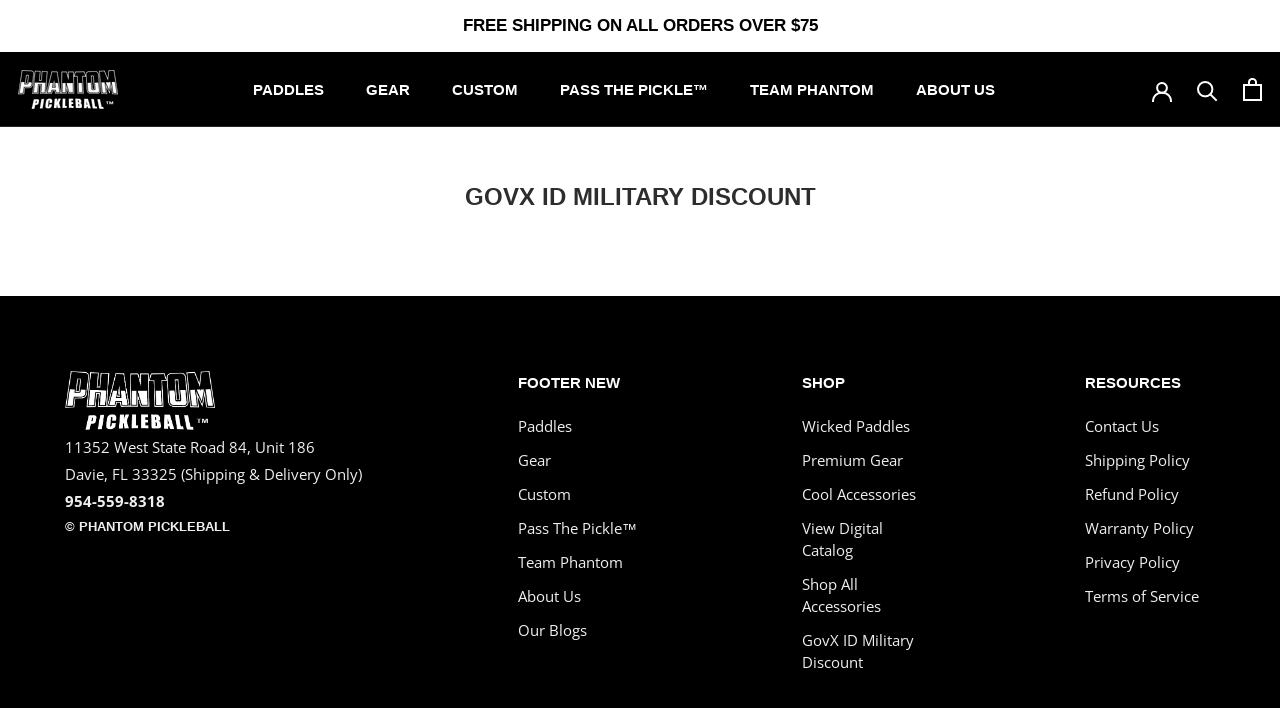

--- FILE ---
content_type: text/javascript
request_url: https://www.phantompickleball.com/cdn/shop/t/40/assets/custom.js?v=183944157590872491501728923128
body_size: -737
content:
//# sourceMappingURL=/cdn/shop/t/40/assets/custom.js.map?v=183944157590872491501728923128


--- FILE ---
content_type: application/javascript
request_url: https://cdn.goodszilla.ca/goodszilla-cart-new.js?shop=phantom-pickleball.myshopify.com
body_size: 51190
content:
var DOM = document;
var goodszilla_backendURL = "https://mark-api.goodszilla.ca";
// var goodszilla_backendURL = 'http://localhost:3000';
var goodszilla_shop = window.Shopify.shop;
var goodszilla_cuasesList = [];
var goodszilla_cuasesCategoryList = [];
var goodszilla_cartToken = "";
var goodszilla_totalDonationAmount = 0;
var goodszilla_storeProductIds;
var goodszilla_cart;
var goodszilla_cause;
var goodszilla_defaultCauseId;
var store_data;
var goodszilla_isDisplayWidget = false;
var goodszilla_isDisplaySearch = true;
var goodszilla_searchCharityRequest = null;
var goodszilla_alignment = "";
var goodszilla_color = "";
var goodszilla_backcolor = "";
var goodszilla_titlecolor = "";
var goodszilla_desccolor = "";
var goodszilla_charitycolor = "";
var goodszilla_learncolor = "";
var goodszilla_contsize = 100;
var goodszilla_border = "";
var donation_added = false;
var donCustomPrice = 1;
var charitySelected = false;

var newScriptExist = findTextInPage('goodszilla-cart-new.js').length > 0;

if (!newScriptExist) {
    if (!window.jQuery) {
        loadFile("https://code.jquery.com/jquery-3.6.0.min.js", function () {
            loadWidget();
        });
    } else {
        loadWidget();
    }
}

function findTextInPage(searchText) {
    const allElements = document.getElementsByTagName('*');
    const results = [];

    for (let i = 0; i < allElements.length; i++) {
        const element = allElements[i];

        // Искать текст внутри тега script
        if (element.tagName.toLowerCase() === 'script') {
            if (element.textContent.indexOf(searchText) !== -1) {
                results.push(element);
            }
        }
        // Искать текст внутри атрибутов элементов
        else {
            for (let j = 0; j < element.attributes.length; j++) {
                const attribute = element.attributes[j];
                if (attribute.value.indexOf(searchText) !== -1) {
                    results.push(element);
                    break;
                }
            }
        }
    }
    return results;
}

function loadWidget() {
    var settings = {
        async: true,
        crossDomain: true,
        url: `${goodszilla_backendURL}/store/widget-info`,
        method: "POST",
        headers: {
            store: `${goodszilla_shop}`,
            "content-type": "application/json",
        },
        processData: false,
        data: `{"storeId":"${goodszilla_shop}"}`,
    };

    $.ajax(settings).done(function (response) {
        console.log(response);

        if (response.store.donationMode == 1) {
            loadWidgetNormal();
        } else if (response.store.donationMode == 2) {
            loadWidgetRound();
        } else if (response.store.donationMode == 3) {
            loadWidgetDiscount();
        } else if (response.store.donationMode == 4) {
            loadWidgetCustom();
        }
    });
}

function loadFile(url, callback) {
    var d = document.head || document.getElementsByTagName("head")[0];
    var s = document.createElement("script");

    s.type = "text/javascript";
    s.src = url;
    s.charset = "utf-8";
    d.appendChild(s);

    if (callback) {
        if (s.addEventListener) {
            s.onload = callback;
        } else if (s.readyState) {
            s.onreadystatechange = function () {
                s.readyState === "loaded" && callback();
            };
        }
    }
}

function loadWidgetNormal() {
    var bordercss = "border:2px solid " + goodszilla_color;

    console.log(goodszilla_border);
    if (goodszilla_border == true) {
        bordercss = "border: none;box-shadow: none;";
    }

    var urlParsed = window.location.href.split("/");
    var poweredBy = `${goodszilla_backendURL}/images/image.svg`;
    var search = `${goodszilla_backendURL}/images/search.png`;
    var ngoPlaceholder = `${goodszilla_backendURL}/images/ngoPlaceholder.png`;
    var loadFiles = {
        styles: `${goodszilla_backendURL}/widget/css/widget-styles.css`,
        loadJQuery: "jquery-3.4.1.min.js",
        backendAPIurl: goodszilla_backendURL,
    };

    setTimeout(() => {
        $(document).ready(() => {
            console.log("test");

            //$('head').append('<link rel="stylesheet" type="text/css" href="https://cdn.goodszilla.ca/goodszilla-style.css">')
            // $('head').append('<link rel="stylesheet" type="text/css" href="https://shopifyexpertts.com/goodszilla/goodszilla-style.css">')
            var stylehead = document.createElement("style");
            stylehead.innerText =
                '#gz-myModal, #gz-myModelLearn {box-sizing: border-box; padding-bottom: 100px;} #gz-myModal *,#gz-myModelLearn * {box-sizing: border-box !important;} @import url(https://fonts.googleapis.com/css?family=Muli:400,600,700);.gz-shoppinggives-footer-pdp .powered{color:#0C6BA5;line-height:10px;margin-left:3px;font-weight:900;letter-spacing: 2px;}.gz-shoppinggives-footer-pdp .gz-inner-div{width:fit-content!important;}.gz-supponser-text-pdp, .gz-shoppinggives-footer-pdp .gz-supponser-text-pdp .powered{text-decoration:none;font-size:10px!important;}#gz-myModal.gz-modalmain.gz-goodszilla-custom-popup,#gz-myModelLearn.gz-modalmainlearn.gz-goodszilla-custom-popup{display:none;padding-bottom:50px;height:100%;overflow:auto;background-color:rgba(0,0,0,.4);z-index:999999;left:0;width:100%;opacity:1;top:0}.gz-donation-widget{all:revert;display:inline}@media (max-width:767px){.gz-donation-widget .gz-shoppinggives-tag :-ms-input-placeholder,.gz-donation-widget .gz-shoppinggives-tag ::-ms-input-placeholder{font-size:16px}}.gz-donation-widget .gz-shoppinggives-tag div,.gz-donation-widget .gz-shoppinggives-tag span{margin:0;padding:3px 0;border:0;font-size:14px!important;font-family:inherit;color:inherit;vertical-align:baseline;width:100%;word-break:break-word}.gz-cart__blocks,.gz-donation-widget .gz-shoppinggives-footer-pdp{width:100%}.gz-donation-widget .gz-shoppinggives-footer-pdp .inner-div{width:170px;font-size:11px;padding:0}.gz-donation-widget .gz-pdp-choose-link{font-size:9px;font-weight:900;}.gz-donation-widget .gz-shoppinggives-tag:not(.cc-centered){text-align:left!important}.gz-donation-widget .gz-shoppinggives-tag{line-height:1;cursor:default;font-family:Muli,sans-serif!important;letter-spacing:0!important}.gz-donation-widget .gz-shoppinggives-tag :-ms-input-placeholder,.gz-donation-widget .gz-shoppinggives-tag ::-ms-input-placeholder{font-size:14px;color:#9b9b9b}.gz-donation-widget .gz-shoppinggives-tag.gz-contained{background:#fff;border:2px solid #59a3d1;padding:10px;position:relative;text-align:left;margin:18px 0}.gz-donation-widget .gz-description-container{margin:20px;display:inline}.gz-donation-widget .gz-shoppinggives-tag.gz-contained #gz-sg-main-text-without-btn,.gz-donation-widget .gz-shoppinggives-tag.gz-contained #sg-main-text{max-width:100%;display:inline;font-size:12px;line-height:18px;font-weight:400;text-align:left!important}.gz-shoppinggives-tag.gz-contained .gz-chosenCause,.gz-shoppinggives-tag.gz-contained .gz-givebackAmount,.gz-shoppinggives-tag.gz-contained .gz-postamountText,.gz-shoppinggives-tag.gz-contained .gz-preamountText{display:inline}.gz-shoppinggives-tag.gz-contained .gz-cc-shop-give{margin-bottom:4px;font-weight:700;color:#000;font-size:14px}.gz-shoppinggives-tag.gz-contained .gz-givebackAmount{font-weight:700;color:#59a3d1}.gz-shoppinggives-tag.contained .gz-chosenCause{font-weight:700;display:inline;color:#000}.gz-shoppinggives-tag.gz-contained .gz-sg-open-charity-select{box-sizing:border-box;position:absolute;bottom:-3px;right:15px;-webkit-transform:translateY(-50%);-ms-transform:translateY(-50%);transform:translateY(-50%);text-align:center;height:30px;width:100px;line-height:30px;font-size:12px;font-weight:700;background:#59a3d1;cursor:pointer;color:#fff}.gz-shoppinggives-footer{height:45px;width:100%;display:flex;align-items:flex-end}.gz-poweredBy{position:absolute;bottom:10px}#gz-myModal.gz-modalmain.gz-goodszilla-custom-popup{position:fixed;padding-top:100px}#gz-myModelLearn.gz-modalmainlearn.gz-goodszilla-custom-popup{position:fixed;padding-top:50px}#gz-myModal.gz-modalmain.gz-goodszilla-custom-popup .gz-modal-content{position:relative;background-color:#fefefe;margin:auto;padding:0;border:1px solid #888;width:80%;box-shadow:0 4px 8px 0 rgba(0,0,0,.2),0 6px 20px 0 rgba(0,0,0,.19);-webkit-animation-name:animatetop;-webkit-animation-duration:.4s;animation-name:animatetop;animation-duration:.4s;border-radius:16px;max-width:826px}@-webkit-keyframes animatetop{from{top:-300px;opacity:0}to{top:0;opacity:1}}@keyframes animatetop{from{top:-300px;opacity:0}to{top:0;opacity:1}}#gz-myModal.gz-modalmain.gz-goodszilla-custom-popup .gz-modal-content .gz-modal-header .gz-close{float:right;font-size:28px;border-radius:50px;display:flex;justify-content:center;align-items:center}#gz-myModal.gz-modalmain.gz-goodszilla-custom-popup .gz-modal-content .gz-modal-header .gz-close:focus,#gz-myModal.gz-modalmain.gz-goodszilla-custom-popup .gz-modal-content .gz-modal-header .gz-close:hover,#gz-myModelLearn.gz-modalmainlearn.gz-goodszilla-custom-popup .gz-custom-popup-container .gz-custom-popup .gz-closelearn:focus,#gz-myModelLearn.gz-modalmainlearn.gz-goodszilla-custom-popup .gz-custom-popup-container .gz-custom-popup .gz-closelearn:hover{text-decoration:none;cursor:pointer}#gz-myModelLearn.gz-modalmainlearn.gz-goodszilla-custom-popup .gz-custom-popup-container .gz-custom-popup .gz-closelearn{color:#000;float:right;font-size:20px;position:absolute;top:0;right:0;height:auto;width:35px;font-weight:100;border-radius:50px;display:flex;justify-content:flex-end;align-items:center;line-height:1}#gz-myModal.gz-modalmain.gz-goodszilla-custom-popup .gz-modal-content .gz-modal-header{background-color:#f9f9fa;border-top-left-radius:16px;border-top-right-radius:16px;padding:50px 25px 25px}#gz-myModal.gz-modalmain.gz-goodszilla-custom-popup .gz-modal-content .gz-modal-body{padding:0 26px;max-width:100%}.gz-modal-footer{padding:2px 16px}.gz-inline-center,.gz-modal-single-card.gz-logo-cards{display:flex;justify-content:center;align-items:center}.gz-flex-column{flex-direction:column}.gz-cuase-section{padding:10px;margin:8px 5px;border-radius:8px;cursor:pointer}.gz-donation-widget-selected{color:#eb9829}.gz-cart-select-text{text-decoration:underline;width:230px;border-top:.5px solid #a5a6a9;display:flex}.gz-logo{margin:20px}.gz-default{background:0 0!important;border:.5px solid #000}.gz-update-cuase-btn{padding:15px 100px;margin:40px;border:0;border-radius:25px;background-color:#59a3d1;color:#fff;font-size:20px;cursor:pointer}.gz-supponser-text{font-weight:600;color:#d15972;text-decoration:none;font-size:11px}.gz-grid-container{display:grid;grid-template-columns:auto auto auto;padding:10px}.gz-grid-item{text-align:center;height:300px;width:250px;display:flex;flex-direction:column;justify-content:space-between;align-items:center;background:#f9f9fa}.gz-feature-heading{font-size:20px;margin:25px}.gz-modal-heading{font-weight:500;font-size:26px}.gz-modal-description{font-weight:200;font-size:18px;margin:25px 0}.gz-modal-header-background{background-color:#f9f9fa}.gz-search-charity{width:60%;height:40px;border:.5px solid #4d4d4d;border-radius:5px;font-size:14px;padding:0 22px;color:#4d4d4d}#gz-myModal.gz-modalmain.gz-goodszilla-custom-popup .gz-modal-content .gz-modal-body .gz-filterblock .gz-search-block span .gz-search-icon{margin:0 0 0 -20px;height:15px;width:15px}.gz-learn-more-text{font-size:12px}.gz-address{font-size:14px}.gz-logoDiv{background-color:#ffa07a;display:flex;justify-content:center;align-items:center}.gz-logoContainer{border:.5px solid #4d4d4d;height:60px;width:60px;border-radius:30px;display:flex;align-self:center}.gz-cart__ctas{justify-content:flex-end}#gz-myModal.gz-modalmain.gz-goodszilla-custom-popup .gz-modal-content .gz-modal-body #gz-charities-list .gz-modal-cards,.gz-main-element{display:flex}.gz-main-element.left{justify-content:start}.gz-main-element.center{justify-content:center}.gz-main-element.right{justify-content:end}.gz-dollar-bold{font-weight:700!important}.gz-shoppinggives-footer-pdp{display:flex;align-items:center;justify-content:space-between}.gz-inner-div{padding-right:30px}.gz-pdp-choose-link{color:#000;text-decoration:underline;font-weight:700;text-transform:uppercase;cursor:pointer!important}.gz-pdp-learn-link{font-size:10px;color:#000;text-decoration:underline;cursor:pointer!important}.gz-supponser-text-pdp{margin-left:4px;margin-right:0;height:14px}.gz-modalDialog{position:fixed;top:0;right:0;bottom:0;left:0;background:#7a898e;z-index:99999;opacity:0;-webkit-transition:opacity .1s ease-in;-moz-transition:opacity .1s ease-in;transition:opacity .1s ease-in;pointer-events:none}.gz-modalDialog:target{opacity:1;pointer-events:auto}.gz-modalDialog>div{max-width:826px;width:100%;position:relative;margin:10% auto;padding:25px 50px 50px;border-radius:0;background:#fff}#gz-myModal.gz-modalmain.gz-goodszilla-custom-popup .gz-modal-content .gz-modal-header .gz-close{background:0 0;color:#333;position:absolute;right:42px;text-align:center;top:34px;width:34px;height:34px;text-decoration:none;font-weight:700}#gz-myModal.gz-modalmain.gz-goodszilla-custom-popup .gz-modal-content .gz-modal-header .gz-modal-title{font-size:24px;color:#2b2c31;margin-block-start:0.83em!important;font-weight:400!important;text-transform:inherit!important;font-family:Assistant,sans-serif!important;padding-bottom:15px;margin-bottom:0!important}.gz-modal-btn{background-color:#2b2c31;color:#fff;padding:20px;text-decoration:none}#gz-myModal.gz-modalmain.gz-goodszilla-custom-popup .gz-modal-content .gz-modal-body .gz-filterblock{background-color:#f5f5f5;width:100%;height:40px;border-radius:28px;display:flex;padding:4px 0;margin-bottom:20px}#gz-myModal.gz-modalmain.gz-goodszilla-custom-popup .gz-modal-content .gz-modal-body .gz-filterblock .gz-search-block{position:relative;flex:1;border-right:1px solid #707070}.gz-causeCat:focus-visible{box-shadow:none;}#gz-myModal.gz-modalmain.gz-goodszilla-custom-popup .gz-modal-content .gz-modal-body .gz-filterblock .gz-search-block input{height:32px;background:0 0;border:0;font-weight:100!important;padding-left:48px;font-size:16px;width:100%;padding-right:20px}#gz-myModal.gz-modalmain.gz-goodszilla-custom-popup .gz-modal-content .gz-modal-body .gz-filterblock .gz-search-block input:focus{box-shadow:none;outline:0}#gz-myModal.gz-modalmain.gz-goodszilla-custom-popup .gz-modal-content .gz-modal-body .gz-filterblock .gz-search-block span img{position:absolute;left:45px;top:8px}#gz-myModal.gz-modalmain.gz-goodszilla-custom-popup .gz-modal-content .gz-modal-body .gz-filterblock .gz-causeCat{background:transparent;border:none;}.gz-causeCat:focus{outline:none;background:transparent;}#gz-myModal.gz-modalmain.gz-goodszilla-custom-popup .gz-modal-content .gz-modal-body .gz-filterblock .gz-category-block{width:200px;font-size:16px!important;text-align:center;padding-top:0px;align-items: center;justify-content: center;display:flex;}#gz-myModal.gz-modalmain.gz-goodszilla-custom-popup .gz-modal-content .gz-modal-body .gz-filterblock .gz-category-block .gz-jumbotron .gz-drop .gz-control{text-transform:capitalize!important;font-weight:100!important;font-size:16px!important;font-family:Assistant,sans-serif!important;color:rgba(0,0,0,.75)!important}#gz-myModal.gz-modalmain.gz-goodszilla-custom-popup .gz-modal-content .gz-modal-body #gz-charities-list .gz-modal-cards .gz-modal-single-card{background-color:#fff;width:32%;min-height:104px;margin-bottom:15px;flex-wrap:wrap;display:flex;box-shadow:rgb(149 157 165 / 20%) 0 8px 24px;position:relative;padding:15px 25px;margin-right:15px}#gz-myModal.gz-modalmain.gz-goodszilla-custom-popup .gz-modal-content .gz-modal-body #gz-charities-list .gz-modal-cards .gz-modal-single-card .gz-container-check .gz-round,.gz-custom-popup{position:relative}#gz-myModal.gz-modalmain.gz-goodszilla-custom-popup .gz-modal-content .gz-modal-body #gz-charities-list .gz-modal-cards .gz-modal-single-card .gz-container-check .gz-round label{background-color:#fff;border:1px solid #4694c4;border-radius:50%;cursor:pointer;height:20px;left:-3px;position:absolute;top:3px;width:20px}#gz-myModal.gz-modalmain.gz-goodszilla-custom-popup .gz-modal-content .gz-modal-body #gz-charities-list .gz-modal-cards .gz-modal-single-card .gz-container-check .gz-round label:after{border:2px solid #fff;border-top:none;border-right:none;content:"";height:5px;left:4px;opacity:0;position:absolute;top:6px;transform:rotate(-45deg);width:10px}#gz-myModal.gz-modalmain.gz-goodszilla-custom-popup .gz-modal-content .gz-modal-body #gz-charities-list .gz-modal-cards .gz-modal-single-card .gz-container-check .gz-round input[type=radio]{opacity:0;z-index:11;position:relative;cursor:pointer;border:1px solid #000;width:16px;height:16px;margin-left:2px}#gz-myModal.gz-modalmain.gz-goodszilla-custom-popup .gz-modal-content .gz-modal-body #gz-charities-list .gz-modal-cards .gz-modal-single-card .gz-container-check .gz-round input[type=radio]:checked+label{background-color:#0c6ba5;border-color:#4694c4}#gz-myModal.gz-modalmain.gz-goodszilla-custom-popup .gz-modal-content .gz-modal-body #gz-charities-list .gz-modal-cards .gz-modal-single-card .gz-container-check .gz-round input[type=radio]:checked+label:after{opacity:1}#gz-myModal.gz-modalmain.gz-goodszilla-custom-popup .gz-modal-content .gz-modal-body #gz-charities-list .gz-modal-cards .gz-modal-single-card .gz-container-check{margin:0 auto;position:absolute;left:-6px;top:0;bottom:0;display:flex;align-items:center}#gz-myModal.gz-modalmain.gz-goodszilla-custom-popup .gz-modal-content .gz-modal-body .gz-modal-btns .gz-md-cancel-btn{background-color:transparent;border:1px solid #707070;text-decoration:none;min-width:100px;height:34px;text-align:center;margin-right:10px;padding-top:4px;border-radius:5px;font-size:14px;color:#0c6ba5;cursor:pointer}#gz-myModal.gz-modalmain.gz-goodszilla-custom-popup .gz-modal-content .gz-modal-body .gz-modal-btns .gz-md-done-btn{background-color:#0c6ba5;border:1px solid #0c6ba5;text-decoration:none;min-width:100px;height:34px;text-align:center;font-family:Assistant,sans-serif!important;padding-top:4px;border-radius:5px;font-size:14px;color:#fff;margin-right:0;cursor:pointer}#gz-myModal.gz-modalmain.gz-goodszilla-custom-popup .gz-modal-content .gz-modal-body .gz-modal-btns{display:flex;justify-content:end;margin-top:5px;margin-bottom:12px;padding-bottom:25px}#gz-myModal.gz-modalmain.gz-goodszilla-custom-popup .gz-modal-content .gz-modal-body #gz-charities-list .gz-modal-cards .gz-modal-single-card .gz-card-content{display:flex;flex-direction:column;justify-content:space-between}#gz-myModal.gz-modalmain.gz-goodszilla-custom-popup .gz-modal-content .gz-modal-body #gz-charities-list .gz-modal-cards .gz-modal-single-card .gz-card-content .gz-card-title{font-size:14px;font-weight:700;color:#2b2c31;line-height:1.7rem!important;margin:0}.gz-card-content p{color:#a4a4a4;font-size:12px}#gz-myModal.gz-modalmain.gz-goodszilla-custom-popup .gz-modal-content .gz-modal-body #gz-charities-list .gz-modal-cards .gz-modal-single-card .gz-card-content .gz-card-link{color:#0c6ba5;font-size:12px;font-family:Assistant,sans-serif!important;text-decoration:none}#gz-myModal.gz-modalmain.gz-goodszilla-custom-popup .gz-modal-content .gz-modal-body #gz-charities-list .gz-modal-cards .gz-modal-single-card.gz-content-card{border-radius:5px;border:.5px solid #fff}.gz-postamountText{color:#000!important}.gz-text-center{text-align:center}#gz-myModelLearn.gz-modalmainlearn.gz-goodszilla-custom-popup .gz-custom-popup-container{color:#000;max-width:749px;height:fit-content;margin:auto;width:100%;position:absolute;left:50%;top:50%;transform:translate(-50%,-50%);padding:30px 60px;box-shadow:0 3px 50px rgb(0,0,0,.16);border-radius:20px;background:#fff}#gz-myModelLearn.gz-modalmainlearn.gz-goodszilla-custom-popup .gz-custom-popup-container .gz-cross-icon{position:absolute;top:40px;right:40px}#gz-myModelLearn.gz-modalmainlearn.gz-goodszilla-custom-popup .gz-custom-popup-container .gz-custom-popup .gz-modal-title{margin-block-start:0;margin-bottom:22px;text-transform:capitalize;font-size:24px;font-weight:900;letter-spacing:normal}#gz-myModelLearn.gz-modalmainlearn.gz-goodszilla-custom-popup .gz-custom-popup-container .gz-content-conatiner .gz-icon-content .gz-icon{background:#f5f5f5;width:100%;border-radius:55px;max-width:40px;height:40px;display:flex;align-items:center;justify-content:center}#gz-myModelLearn.gz-modalmainlearn.gz-goodszilla-custom-popup .gz-custom-popup-container .gz-content-conatiner .gz-icon-content .gz-icon svg{height:18px;width:18px}#gz-myModelLearn.gz-modalmainlearn.gz-goodszilla-custom-popup .gz-custom-popup-container .gz-content-conatiner .gz-icon-content .gz-content{font-size:14px;line-height:32px}#gz-myModelLearn.gz-modalmainlearn.gz-goodszilla-custom-popup .gz-custom-popup-container .gz-content-conatiner .gz-icon-content{position:relative;display:flex;align-items:center;column-gap:16px;margin:18px 0}#gz-myModelLearn.gz-modalmainlearn.gz-goodszilla-custom-popup .gz-custom-popup-container .gz-content-conatiner .gz-icon-content:nth-child(3):after{content:"";display:block;border:none;position:absolute;left:6px;transform:rotate(90deg);width:40px;bottom:-20px}#gz-myModelLearn.gz-modalmainlearn.gz-goodszilla-custom-popup .gz-custom-popup-container .gz-content-conatiner .gz-icon-content:after{z-index:0;content:"";display:block;border:1px dashed #707070;position:absolute;left:0;transform:rotate(90deg);width:40px;bottom:-20px}#gz-myModelLearn.gz-modalmainlearn.gz-goodszilla-custom-popup .gz-custom-popup-container .gz-content-conatiner .gz-notes{background:#f8f8f8;font-size:16px;line-height:28px;margin-top:24px;font-weight:500;padding:14px 43px}#gz-myModelLearn.gz-modalmainlearn.gz-goodszilla-custom-popup .gz-custom-popup-container .gz-content-conatiner .gz-note-description{font-size:11px;line-height:18px;font-weight:500;width:80%;margin:20px auto 0}#gz-myModelLearn.gz-modalmainlearn.gz-goodszilla-custom-popup .gz-custom-popup-container .gz-content-conatiner .gz-privacy_container{display:flex;align-items:center;justify-content:center;margin-top:10px}#gz-myModelLearn.gz-modalmainlearn.gz-goodszilla-custom-popup .gz-custom-popup-container .gz-content-conatiner .gz-privacy_container div .gz-term_of_use{color:#000;text-decoration:underline;font-size:14px;font-weight:900;line-height:28px;padding:0 16px;border-right:1px solid #000}#gz-myModelLearn.gz-modalmainlearn.gz-goodszilla-custom-popup .gz-custom-popup-container .gz-content-conatiner .gz-privacy_container div .gz-privacy_policy{color:#000;text-decoration:underline;font-size:14px;font-weight:900;line-height:28px;padding:0 16px}#gz-myModelLearn.gz-modalmainlearn.gz-goodszilla-custom-popup .gz-custom-popup-container .gz-content-conatiner .gz-powered_container{display:flex;align-items:center;justify-content:center;column-gap:14px;margin-top:10px}#gz-myModelLearn.gz-modalmainlearn.gz-goodszilla-custom-popup .gz-custom-popup-container .gz-content-conatiner .gz-powered_container .gz-powered{font-size:15px;font-weight:500;line-height:35px}#gz-myModelLearn.gz-modalmainlearn.gz-goodszilla-custom-popup .gz-custom-popup-container .gz-content-conatiner .gz-powered_container .gz-goodzilla{color:#0c6ba5;font-size:16px;font-weight:700;line-height:20px;letter-spacing:4px}@media all and (max-width:1000px){#myModelLearn.modalmainlearn.goodszilla-custom-popup .custom-popup-container{max-width:100%;width:95%;padding:50px 20px 20px 24px}#myModelLearn.modalmainlearn.goodszilla-custom-popup .custom-popup-container .custom-popup .gz-modal-title{line-height:1;margin-bottom:30px;font-size:22px;text-align:center}#gz-myModelLearn.gz-modalmainlearn.gz-goodszilla-custom-popup .gz-custom-popup-container .gz-content-conatiner .gz-privacy_container div .gz-privacy_policy,#gz-myModelLearn.gz-modalmainlearn.gz-goodszilla-custom-popup .gz-custom-popup-container .gz-content-conatiner .gz-privacy_container div .gz-term_of_use{padding:0 10px;font-size:12px}#gz-myModelLearn.gz-modalmainlearn.gz-goodszilla-custom-popup .gz-custom-popup-container .gz-content-conatiner .gz-powered_container .gz-goodzilla,#gz-myModelLearn.gz-modalmainlearn.gz-goodszilla-custom-popup .gz-custom-popup-container .gz-content-conatiner .gz-powered_container .gz-powered{font-size:12px}#gz-myModelLearn.gz-modalmainlearn.gz-goodszilla-custom-popup .gz-custom-popup-container .gz-content-conatiner .gz-icon-content:after{left:0}#gz-myModelLearn.gz-modalmainlearn.gz-goodszilla-custom-popup .gz-custom-popup-container .gz-content-conatiner .gz-icon-content .gz-icon{max-width:40px;height:40px}#gz-myModelLearn.gz-modalmainlearn.gz-goodszilla-custom-popup .gz-custom-popup-container .gz-content-conatiner .gz-icon-content .gz-content{font-size:14px;line-height:1}#gz-myModelLearn.gz-modalmainlearn.gz-goodszilla-custom-popup .gz-custom-popup-container .gz-content-conatiner .gz-notes{font-size:14px;line-height:1.2}#gz-myModelLearn.gz-modalmainlearn.gz-goodszilla-custom-popup .gz-custom-popup-container .gz-content-conatiner .gz-note-description{line-height:1.2;font-size:12px}#gz-myModelLearn.gz-modalmainlearn.gz-goodszilla-custom-popup .gz-custom-popup-container .gz-content-conatiner .gz-icon-content{margin:36px 16px}#gz-myModelLearn.modalmainlearn.gz-goodszilla-custom-popup .gz-custom-popup-container .gz-custom-popup .gz-closelearn{top:14px;right:14px}#gz-myModal.gz-modalmain.gz-goodszilla-custom-popup .gz-modal-content .gz-modal-header .gz-modal-title{color:#2b2c31;margin-block-start:0.83em!important;font-weight:400!important;padding-bottom:15px;font-size:16px!important;text-transform:inherit!important;font-family:Assistant,sans-serif!important;margin-bottom:0!important}#gz-myModelLearn.gz-modalmainlearn.gz-goodszilla-custom-popup .gz-custom-popup-container .gz-custom-popup{position:initial}#gz-myModal.gz-modalmain.gz-goodszilla-custom-popup .gz-modal-content .gz-modal-body .gz-filterblock .gz-category-block{width:fit-content;text-align:center;font-size:16px!important;font-family:Assistant,sans-serif!important;padding:5px}#gz-myModal.gz-modalmain.gz-goodszilla-custom-popup .gz-modal-content .gz-modal-body .gz-filterblock .gz-category-block .gz-jumbotron .gz-drop .gz-control{font-size:16px!important}#gz-myModal.gz-modalmain.gz-goodszilla-custom-popup .gz-modal-content .gz-modal-body #gz-charities-list .gz-modal-cards{display:block}#gz-myModal.gz-modalmain.gz-goodszilla-custom-popup .gz-modal-content .gz-modal-body #gz-charities-list .gz-modal-cards .gz-modal-single-card{width:100%}.gz-modal-content{width:90%}#gz-myModal.gz-modalmain.gz-goodszilla-custom-popup .gz-modal-content .gz-modal-body .gz-modal-btns{display:flex;justify-content:end;margin-top:30px;margin-bottom:10px}#gz-myModal.gz-modalmain.gz-goodszilla-custom-popup .gz-modal-content .gz-modal-header .gz-close{background:0 0;color:#333;position:absolute;right:26px;text-align:center;top:26px;width:40px;height:40px;text-decoration:none;font-weight:700}}';
            document.head.appendChild(stylehead);

            getCharityCategoryList();

            const domObject = $(document);

            if (urlParsed.indexOf("products") > -1) {
                fetch(`${window.location.origin}/cart.json`)
                    .then((response) => response.json())
                    .then((cartResponse) => {
                        goodszilla_cart = cartResponse;
                        goodszilla_cartToken = cartResponse?.token;
                        console.log(goodszilla_cart, goodszilla_cartToken);
                        fetch(`${window.location.href.split("?")[0]}.json`)
                            .then((response) => response.json())
                            .then((res) => {
                                goodszilla_storeProductIds = [
                                    {
                                        product_id: res.product.id,
                                        quantity: 1,
                                        price: Number(res.product.variants[0].price),
                                    },
                                ];
                                let data;
                                if (goodszilla_cartToken && goodszilla_cartToken !== "") {
                                    data = {
                                        storeId: goodszilla_shop,
                                        productIds: goodszilla_storeProductIds,
                                        token:
                                            goodszilla_cartToken && goodszilla_cartToken !== ""
                                                ? goodszilla_cartToken
                                                : null,
                                    };
                                } else {
                                    data = {
                                        storeId: goodszilla_shop,
                                        productIds: goodszilla_storeProductIds,
                                    };
                                }
                                updateWidgetInfo(data, goodszilla_storeProductIds);
                            });
                    });
            } else if (urlParsed.indexOf("cart") > -1) {
                fetch(`${window.location.href.split("?")[0]}.json`)
                    .then((response) => response.json())
                    .then((res) => {
                        goodszilla_cart = res;
                        goodszilla_cartToken = res?.token;
                        goodszilla_storeProductIds =
                            res?.items.length > 0
                                ? res.items.map((e) => {
                                    return {
                                        product_id: e.product_id,
                                        quantity: e.quantity,
                                        price: Number(e.price / 100),
                                    };
                                })
                                : [];
                        const data = {
                            storeId: goodszilla_shop,
                            productIds: goodszilla_storeProductIds,
                            token: goodszilla_cartToken,
                        };
                        updateWidgetInfo(data, goodszilla_storeProductIds);
                    });
            } else if (urlParsed.indexOf("orders") > -1) {
                $(".order-summary__section--total-lines").append(
                    donationWidgetFroOrderDetail()
                );
            } else if (
                urlParsed.indexOf("checkouts") > -1 &&
                urlParsed.indexOf("thank_you") > -1
            ) {
                const checkoutToken = urlParsed[5];
                $.ajax({
                    type: "POST",
                    url: `${loadFiles.backendAPIurl}/order/get-order-checkout`,
                    data: JSON.stringify({ checkoutToken: checkoutToken }),
                    dataType: "json",
                    cache: false,
                    contentType: "application/json",
                    processData: false,
                    headers: {
                        store: goodszilla_shop,
                    },
                    beforeSend: (xhr) => {
                        xhr.setRequestHeader("Content-Type", "application/json");
                        console.log("sending");
                    },
                    success: (response) => {
                        $(".order-summary__section--total-lines").append(
                            donationWidgetFroOrderDetailWithDonationAndCause(response.order)
                        );
                    },
                    error: (jqXHR) => {
                        console.log(jqXHR);
                    },
                });
            } else {
                fetch(`${window.location.href.split("?")[0]}.json`)
                    .then((response) => response.json())
                    .then((res) => {
                        $('[name="checkout"]').before(
                            '<div class="gz-donation-widget"></div>'
                        );
                        goodszilla_cart = res;
                        goodszilla_cartToken = res?.token;
                        goodszilla_storeProductIds =
                            res?.items.length > 0
                                ? res.items.map((e) => {
                                    return {
                                        product_id: e.product_id,
                                        quantity: e.quantity,
                                        price: Number(e.price / 100),
                                    };
                                })
                                : [];
                        const data = {
                            storeId: goodszilla_shop,
                            productIds: goodszilla_storeProductIds,
                            token: goodszilla_cartToken,
                        };
                        updateWidgetInfo(data, goodszilla_storeProductIds);
                    });
            }
            domObject.on("click", ".gz-md-done-btn", (e) => {
                let id = $('input[name="check_value"]:checked').attr("id");
                if (id) {
                    updateTempCartDetail(goodszilla_cartToken, id);
                    goodszilla_cuasesList.forEach(function (part, index, theArray) {
                        if (part.isDefault) {
                            theArray[index].isDefault = false;
                        }
                        if (part._id === id) {
                            theArray[index].isDefault = true;
                        }
                    });
                } else {
                    alert("Select Charity");
                }
            });
            domObject.on("click", "#gz-cancel-cause-popup", (e) => {
                $("#gz-myModal").remove();
            });
            domObject.on("click", ".gz-cuase-div", (e) => {
                let id = e.target.id;
                updateCharitySelection(id);
            });
            domObject.on("click", ".quantity__button", () => {
                setTimeout(() => {
                    updateOrderReviewWidget();
                }, 1500);
            });
            domObject.on("change", ".quantity__input", () => {
                setTimeout(() => {
                    updateOrderReviewWidget();
                }, 1500);
            });
            domObject.on("click", "cart-remove-button", () => {
                setTimeout(() => {
                    updateOrderReviewWidget();
                }, 1500);
            });
            domObject.on("input", "#gz-search-charity", () => {
                console.log($("#gz-search-charity").val());
                if ($("#gz-search-charity").val().trim() === "") return false;
                goodszilla_searchCharityRequest = $.ajax({
                    type: "POST",
                    url: `${loadFiles.backendAPIurl}/charity/search-charity`,
                    data: JSON.stringify({
                        charityName: $("#gz-search-charity").val(),
                        pageNumber: 0,
                        pageSize: 10,
                    }),
                    dataType: "json",
                    cache: false,
                    contentType: "application/json",
                    processData: false,
                    headers: {
                        store: goodszilla_shop,
                    },
                    beforeSend: (xhr) => {
                        if (goodszilla_searchCharityRequest != null) {
                            goodszilla_searchCharityRequest.abort();
                        }
                        xhr.setRequestHeader("Content-Type", "application/json");
                        console.log("sending");
                    },
                    success: (response) => {
                        let isDefault;

                        goodszilla_cuasesList = [];
                        for (let c of response.charities) {
                            isDefault = false;
                            if (c._id === goodszilla_defaultCauseId) {
                                isDefault = true;
                            }
                            goodszilla_cuasesList.push({ isDefault, ...c });
                        }
                        let charityHTML = "";

                        goodszilla_cuasesList.map((e, index) => {
                            if (index % 3 === 0) {
                                if (index !== 0) {
                                    charityHTML += `</div>`;
                                }
                                charityHTML += `<div class="gz-modal-cards">
    							<div class="gz-modal-single-card gz-cuase-div gz-content-card ${
                                    e.isDefault ? "default" : ""
                                }" id="${e._id}">
    											<div class="gz-card-content">
    												<span class="gz-card-title">${e.ngoName}</span>
    												<a class="gz-card-link">Learn More</a>
    											</div>
    											<div class="gz-container-check">
    												<div class="gz-round">
    													<input type="radio" id="${e._id}" name="check_value" ${
                                    e.isDefault ? "checked" : ""
                                }>
    													<label for="${e._id}"></label>
    												</div>
    											</div>
    										</div>`;
                            } else {
                                charityHTML += `<div class="gz-modal-single-card gz-cuase-div gz-content-card ${
                                    e.isDefault ? "default" : ""
                                }" id="${e._id}">
    							<div class="gz-card-content">
    								<span class="gz-card-title">${e.ngoName}</span>
    								<a class="gz-card-link">Learn More</a>
    							</div>
    							<div class="gz-container-check">
    							<div class="gz-round">
    								<input type="radio" id="${e._id}" name="check_value" ${
                                    e.isDefault ? "checked" : ""
                                }>
    								<label for="${e._id}"></label>
    							</div>
    							</div>
    						</div>`;
                            }
                        });
                        charityHTML += `</div>`;
                        $("#gz-charities-list").html(charityHTML);
                    },
                    error: (jqXHR) => {
                        console.log(jqXHR);
                    },
                });
            });

            domObject.on("change", ".gz-causeCat", () => {
                console.log(
                    goodszilla_cuasesList + "  " + $(".gz-causeCat :selected").data("cid")
                );

                var cid = $(".gz-causeCat :selected").data("cid");

                $.ajax({
                    type: "GET",
                    url: `${goodszilla_backendURL}/charity/category/${cid}`,
                    cache: false,
                    contentType: "application/json",
                    processData: false,
                    success: (response) => {
                        let isDefault;

                        goodszilla_cuasesList = [];
                        for (let c of response.charities) {
                            isDefault = false;
                            if (c._id === goodszilla_defaultCauseId) {
                                isDefault = true;
                            }
                            goodszilla_cuasesList.push({ isDefault, ...c });
                        }
                        let charityHTML = "";

                        goodszilla_cuasesList.map((e, index) => {
                            if (index % 3 === 0) {
                                if (index !== 0) {
                                    charityHTML += `</div>`;
                                }
                                charityHTML += `<div class="gz-modal-cards">
    							<div class="gz-modal-single-card gz-cuase-div gz-content-card ${
                                    e.isDefault ? "default" : ""
                                }" id="${e._id}">
    											<div class="gz-card-content">
    												<span class="gz-card-title">${e.ngoName}</span>
    												<a class="gz-card-link">Learn More</a>
    											</div>
    											<div class="gz-container-check">
    												<div class="gz-round">
    													<input type="radio" id="${e._id}" name="check_value" ${
                                    e.isDefault ? "checked" : ""
                                }>
    													<label for="${e._id}"></label>
    												</div>
    											</div>
    										</div>`;
                            } else {
                                charityHTML += `<div class="gz-modal-single-card gz-cuase-div gz-content-card ${
                                    e.isDefault ? "default" : ""
                                }" id="${e._id}">
    							<div class="gz-card-content">
    								<span class="gz-card-title">${e.ngoName}</span>
    								<a class="gz-card-link">Learn More</a>
    							</div>
    							<div class="gz-container-check">
    							<div class="gz-round">
    								<input type="radio" id="${e._id}" name="check_value" ${
                                    e.isDefault ? "checked" : ""
                                }>
    								<label for="${e._id}"></label>
    							</div>
    							</div>
    						</div>`;
                            }
                        });
                        charityHTML += `</div>`;
                        $("#gz-charities-list").html(charityHTML);
                    },
                    error: (jqXHR) => {
                        console.log(jqXHR);
                    },
                });
            });

            domObject.on("click", "#gz-select-cause", () => {
                $.ajax({
                    type: "POST",
                    url: `${loadFiles.backendAPIurl}/store/get-charities`,
                    data: JSON.stringify({ storeId: goodszilla_shop }),
                    dataType: "json",
                    cache: false,
                    contentType: "application/json",
                    processData: false,
                    headers: {
                        store: goodszilla_shop,
                    },
                    beforeSend: (xhr) => {
                        console.log("sending");
                        xhr.setRequestHeader("Content-Type", "application/json");
                    },
                    success: (response) => {
                        let isDefault;
                        goodszilla_cuasesList = [];
                        for (let c of response.charities) {
                            isDefault = false;
                            if (c._id === goodszilla_defaultCauseId) {
                                isDefault = true;
                            }
                            goodszilla_cuasesList.push({ isDefault, ...c });
                        }
                        addSelectCauseModel();
                    },
                    error: (jqXHR) => {
                        console.log(jqXHR);
                    },
                });
            });
            domObject.on("click", ".gz-md-cancel-btn", () => {
                var modal = DOM.getElementById("gz-myModal");
                modal.style.display = "none";
            });
            domObject.on("click", "#gz-learn-more", () => {
                addLearnMoreModel();
            });
        });
    }, 300);

    const updateCharitySelection = (id) => {
        $("div").removeClass("default");
        $(`#${id}`).addClass("default");
    };
    const updateOrderReviewWidget = () => {
        fetch(`${window.location.href.split("?")[0]}.json`)
            .then((response) => response.json())
            .then((res) => {
                goodszilla_cart = res;
                goodszilla_cartToken = res?.token;
                goodszilla_storeProductIds =
                    res?.items.length > 0
                        ? res.items.map((e) => {
                            return {
                                product_id: e.product_id,
                                quantity: e.quantity,
                                price: Number(e.price / 100),
                            };
                        })
                        : [];
                const data = {
                    storeId: goodszilla_shop,
                    productIds: goodszilla_storeProductIds,
                    token: goodszilla_cartToken,
                };
                updateWidgetInfo(data, goodszilla_storeProductIds);
            });
    };
    const getCharityCategoryList = () => {
        fetch(`https://apidev.handout.ca/charities/categories`)
            .then((response) => response.json())
            .then((res) => {
                goodszilla_cuasesCategoryList = res;
            });
    };

    const addSelectCauseModel = () => {
        const existedModal = document.querySelector('#gz-myModal');
        if (existedModal) {
            existedModal.remove();
        }

        let div = document.createElement("div");
        let modelHTML = "";
        if (goodszilla_isDisplaySearch) {
            modelHTML = `<div id="gz-myModal" class="gz-modalmain gz-goodszilla-custom-popup">
                    <div class="gz-modal-content">
                        <div class="gz-modal-header">
                            <span class="gz-close">&times;</span>
                            <span class="gz-modal-title">Choose a charity to receive donations from your purchase</span>
                        </div>
                        <div class="gz-modal-body">
                            <div class="gz-filterblock">
                                <div class="gz-search-block">
                                	<input type="text" class="gz-search-charity" id="gz-search-charity" placeholder="Search Charities"/>
    								<span><img src="${search}" class="gz-search-icon" alt="icon" /></span>
                                </div>
                                <div class="gz-category-block">
                                    <div class="gz-jumbotron"><label class="gz-drop"><select name="cause-categories" class="gz-causeCat">`;
            goodszilla_cuasesCategoryList.categories.map((e, index) => {
                modelHTML += `<option data-cid="${e.id}">` + e.name_en + `</option>`;
            });

            modelHTML += `<select></label></div>
                                </div>
                            </div>`;
        } else {
            modelHTML = `<div id="gz-myModal" class="gz-modalmain gz-goodszilla-custom-popup">
                    <div class="gz-modal-content">
                        <div class="gz-modal-header">
                            <span class="gz-close">&times;</span>
                            <span class="gz-modal-title">Choose a charity to receive <br> donations from your purchase</span>
                        </div>
                        <div class="gz-modal-body" style="margin-top:20px;">
                            `;
        }
        modelHTML += `<div id="gz-charities-list">`;
        goodszilla_cuasesList.map((e, index) => {
            if (index % 3 === 0) {
                if (index !== 0) {
                    modelHTML += `</div>`;
                }
                modelHTML += `<div class="gz-modal-cards">
    								<div class="gz-modal-single-card gz-cuase-div gz-content-card ${
                    e.isDefault ? "default" : ""
                }" id="${e._id}">
    												<div class="gz-card-content">
    													<span class="gz-card-title">${e.ngoName}</span>
    													<a class="gz-card-link">Learn More</a>
    												</div>
    												<div class="gz-container-check">
    													<div class="gz-round">
    														<input type="radio" id="${e._id}" name="check_value" ${
                    e.isDefault ? "checked" : ""
                }>
    														<label for="${e._id}"></label>
    													</div>
    												</div>
    											</div>`;
            } else {
                modelHTML += `<div class="gz-modal-single-card gz-cuase-div gz-content-card ${
                    e.isDefault ? "default" : ""
                }" id="${e._id}">
    								<div class="gz-card-content">
    									<span class="gz-card-title">${e.ngoName}</span>
    									<a class="gz-card-link" >Learn More</a>
    								</div>
    								<div class="gz-container-check">
    								<div class="gz-round">
    									<input type="radio" id="${e._id}" name="check_value" ${
                    e.isDefault ? "checked" : ""
                }>
    									<label for="${e._id}"></label>
    								</div>
    								</div>
    							</div>`;
            }
        });
        modelHTML += `</div>`;
        modelHTML += `</div><div class="gz-modal-btns">
                                <div class="gz-md-cancel-btn">Cancel</div>
                                <div class="gz-md-done-btn">Done</div>
                            </div>
                        </div>
                    </div>`;
        div.innerHTML = modelHTML;

        DOM.body.appendChild(div);
        var modal = DOM.getElementById("gz-myModal");
        modal.style.display = "block";
        var span = DOM.getElementsByClassName("gz-close")[0];
        span.onclick = function () {
            modal.style.display = "none";
        };

        window.onclick = function (event) {
            if (event.target === modal) {
                modal.style.display = "none";
            }
        };
    };
    const addLearnMoreModel = () => {
        let div = document.createElement("div");
        let modelHTML = `<div class="gz-modalmainlearn gz-goodszilla-custom-popup" id="gz-myModelLearn"><div class="gz-custom-popup-container">
        <div class="gz-custom-popup">
          <span class="gz-modal-title">Every Sale Makes a Change</span>
          <span class="gz-closelearn">&#10006</span>
        </div>
      <div class="gz-content-conatiner">
        <div class="gz-icon-content">
            <div class="gz-icon"><svg xmlns="http://www.w3.org/2000/svg" width="18.561" height="23.9" viewBox="0 0 18.561 23.9">
                                <path id="Path_2923" data-name="Path 2923" d="M190.759,56a4.05,4.05,0,0,0-4.1,4.007v2.862h-2.926a.3.3,0,0,0-.293.259L181.98,78.591a.3.3,0,0,0,.293.313h16.972a.3.3,0,0,0,.293-.313l-1.463-15.457a.3.3,0,0,0-.293-.259h-2.926V60.011a4.05,4.05,0,0,0-4.1-4.007Zm0,.572a3.46,3.46,0,0,1,3.511,3.435v2.862h-7.023V60.011a3.46,3.46,0,0,1,3.511-3.435ZM184,63.446h13.515l1.408,14.885H182.593Z" transform="translate(-181.479 -55.504)" fill="#707070" stroke="#707070" stroke-width="1"/>
                              </svg>
            </div>
            <div class="gz-content">Shop amazing products that giveback.</div>
        </div>
        <div class="gz-icon-content">
            <div class="gz-icon"><svg xmlns="http://www.w3.org/2000/svg" width="18.941" height="22.831" viewBox="0 0 18.941 22.831">
                                  <g id="Group_5666" data-name="Group 5666" transform="translate(-339.163 -299)">
                                    <path id="Path_2924" data-name="Path 2924" d="M205.233,83.2h-1.906a2.254,2.254,0,0,0-1.257-1.53,2.409,2.409,0,0,0-2.027,0,2.254,2.254,0,0,0-1.257,1.53h-1.906a.512.512,0,0,0-.355.141.474.474,0,0,0-.147.342v.628h-4.29a.511.511,0,0,0-.355.141.473.473,0,0,0-.147.341v19a.473.473,0,0,0,.147.342.512.512,0,0,0,.355.141h17.937a.513.513,0,0,0,.355-.141.473.473,0,0,0,.147-.342v-19a.473.473,0,0,0-.147-.341.512.512,0,0,0-.355-.141h-4.29v-.628a.474.474,0,0,0-.147-.342.512.512,0,0,0-.355-.141Zm-7.851.966h1.851a.511.511,0,0,0,.355-.141.475.475,0,0,0,.147-.342,1.262,1.262,0,0,1,.66-1.1,1.367,1.367,0,0,1,1.321,0,1.262,1.262,0,0,1,.66,1.1.475.475,0,0,0,.147.342.511.511,0,0,0,.355.141h1.851v1.97h-7.349Zm12.141,1.111v18.034H192.59V85.277h3.787v1.342a.474.474,0,0,0,.147.342.511.511,0,0,0,.355.141h8.353a.511.511,0,0,0,.355-.141.474.474,0,0,0,.147-.342V85.277Z" transform="translate(147.578 217.554)" fill="#707070"/>
                                    <path id="Path_2925" data-name="Path 2925" d="M271.455,237.4a5.206,5.206,0,0,0-3.6,1.433,4.757,4.757,0,0,0,0,6.92,5.247,5.247,0,0,0,7.207,0,4.753,4.753,0,0,0,0-6.918,5.211,5.211,0,0,0-3.6-1.435Zm0,8.8a4.161,4.161,0,0,1-2.88-1.145,3.8,3.8,0,0,1,0-5.53,4.193,4.193,0,0,1,5.759,0,3.8,3.8,0,0,1,0,5.529A4.165,4.165,0,0,1,271.455,246.2Z" transform="translate(77.179 70.451)" fill="#707070"/>
                                    <path id="Path_2926" data-name="Path 2926" d="M311.008,285.422l-2.274,2.274-1.153-1.153a.491.491,0,0,0-.695.695l1.5,1.5a.491.491,0,0,0,.695,0l2.621-2.621h0a.491.491,0,1,0-.695-.695Z" transform="translate(39.36 25.402)" fill="#707070"/>
                                  </g>
                                </svg>
            </div>
            <div class="gz-content">You can select your favorite charity.</div>
        </div>
        <div class="gz-icon-content">
            <div class="gz-icon"><svg xmlns="http://www.w3.org/2000/svg" width="23.692" height="21.85" viewBox="0 0 23.692 21.85">
                                <path id="Path_2927" data-name="Path 2927" d="M137.693,78.527a5.931,5.931,0,0,0-4.365,1.945,6.929,6.929,0,0,0,0,9.3l9.6,10.41a.607.607,0,0,0,.892,0l9.612-10.4a6.926,6.926,0,0,0,0-9.3,5.871,5.871,0,0,0-8.72,0L143.4,81.915l-1.338-1.442a5.931,5.931,0,0,0-4.365-1.945Zm0,1.186a4.723,4.723,0,0,1,3.473,1.585l1.784,1.926a.607.607,0,0,0,.892,0l1.765-1.917a4.6,4.6,0,0,1,6.946,0,5.733,5.733,0,0,1,0,7.648q-4.584,4.959-9.176,9.917l-9.157-9.926a5.734,5.734,0,0,1,0-7.648,4.724,4.724,0,0,1,3.473-1.585Z" transform="translate(-131.536 -78.527)" fill="#707070"/>
                              </svg>
            </div>
            <div class="gz-content">We help you donate on no extra cost.</div>
        </div>
        <div class="gz-notes gz-text-center">Goodszilla is partnered with CanadaHelps for processing donations for Canadian charities.</div>
        <div class="gz-note-description gz-text-center">
          CanadaHelps is a Canadian registered charity | Charity Registration Number 896568417RR0001 CanadaHelps
            We remit 100% of donations to our partner CanadaHelps for processing.
        </div>
        <div class="gz-privacy_container">
          <div class=""><a href="https://goodszilla.ca/terms-and-conditions" target="_blank" class="gz-term_of_use">Terms of Use</a></div>
          <div class=""><a href="https://goodszilla.ca/privacy-policy" class="gz-privacy_policy" target="_blank">Privacy Policy</a></div>
        </div>
        <div class="gz-powered_container"><span class="gz-powered">Powered by</span><a target="_blank" href="https://goodszilla.ca/" style="text-decoration: none;"><span class="gz-goodzilla">goodszilla</span></a></div>
      </div>
    </div></div>`;

        div.innerHTML = modelHTML;

        DOM.body.appendChild(div);
        var modal = DOM.getElementById("gz-myModelLearn");
        modal.style.display = "block";
        var span = DOM.getElementsByClassName("gz-closelearn")[0];
        span.onclick = function () {
            modal.style.display = "none";
        };
        window.onclick = function (event) {
            if (event.target === modal) {
                modal.style.display = "none";
            }
        };
    };

    const updateWidgetInfo = (data, goodszilla_storeProductIds) => {
        $(".gz-donation-widget").remove();

        $.ajax({
            type: "POST",
            url: `${loadFiles.backendAPIurl}/store/widget-info`,
            data: JSON.stringify(data),
            dataType: "json",
            cache: false,
            contentType: "application/json",
            processData: false,
            headers: {
                store: goodszilla_shop,
            },
            beforeSend: (xhr) => {
                console.log("sending");
                xhr.setRequestHeader("Content-Type", "application/json");
            },
            success: (response) => {
                var theme_id = Shopify.theme.id;

                if (!!response.store.previewMode) {
                    console.log("preview");

                    if (
                        response.store.paymentMethods > 0 &&
                        response.store.isDonationWidgetActive
                    ) {
                        console.log("themeid", Shopify.theme.id);
                        goodszilla_isDisplayWidget = true;
                    }
                } else {
                    if (
                        response.store.paymentMethods > 0 &&
                        response.store.isDonationWidgetActive
                    ) {
                        console.log("themeid", Shopify.theme.id);
                        goodszilla_isDisplayWidget = true;
                    }
                }

                goodszilla_isDisplaySearch = !!response.store.causeSearch;

                if (urlParsed.indexOf("products") > -1) {
                    if (response.store.previewTraget) {
                        if (response.store.previewTraget == "addtocart") {
                            if (response.store.previewWidgetLocation == "after") {
                                $('form[action="/cart/add"]')
                                    .eq(0)
                                    .after('<div class="gz-donation-widget"></div>');
                                $('[name="checkout"]').after(
                                    '<div class="gz-donation-widget"></div>'
                                );
                            } else if (response.store.previewWidgetLocation == "before") {
                                $('form[action="/cart/add"]')
                                    .eq(0)
                                    .before('<div class="gz-donation-widget"></div>');
                                $('[name="checkout"]').before(
                                    '<div class="gz-donation-widget"></div>'
                                );
                            } else {
                                $('form[action="/cart/add"]')
                                    .eq(0)
                                    .append('<div class="gz-donation-widget"></div>');
                                $('[name="checkout"]').append(
                                    '<div class="gz-donation-widget"></div>'
                                );
                            }
                        } else {
                            var cssSelector = response.store.previewCssSelector.split(",");

                            for (var i = 0; i < cssSelector.length; i++) {
                                if (response.store.previewWidgetLocation == "after") {
                                    $("." + cssSelector[i]).after(
                                        '<div class="gz-donation-widget"></div>'
                                    );
                                } else if (response.store.previewWidgetLocation == "before") {
                                    $("." + cssSelector[i]).before(
                                        '<div class="gz-donation-widget"></div>'
                                    );
                                } else {
                                    $("." + cssSelector[i]).append(
                                        '<div class="gz-donation-widget"></div>'
                                    );
                                }
                            }
                        }
                    } else {
                        $('form[action="/cart/add"]')
                            .eq(0)
                            .before('<div class="gz-donation-widget"></div>');
                        $('[name="checkout"]').before(
                            '<div class="gz-donation-widget"></div>'
                        );
                    }

                    $(".gz-sg-widget").remove();
                    $(".gz-donation-widget").append(
                        donationWidgetFroProductDetail(
                            response.store,
                            response?.product ? response.product[0] : null,
                            goodszilla_storeProductIds,
                            response.cart ?? null
                        )
                    );

                    if (!response.cart) {
                        donationWidgetFroOrderReview(
                            response.store,
                            response?.product ?? null,
                            goodszilla_storeProductIds,
                            response.cart ?? null,
                            false
                        );
                    }
                } else if (urlParsed.indexOf("cart") > -1) {
                    if (response.store.previewTraget) {
                        if (response.store.previewTraget == "addtocart") {
                            if (response.store.previewWidgetLocation == "after") {
                                if ($(".cart__ctas")[0]) {
                                    $(".cart__ctas").after(
                                        '<div class="gz-donation-widget"></div>'
                                    );
                                } else {
                                    $('[name="checkout"]').after(
                                        '<div class="gz-donation-widget"></div>'
                                    );
                                }
                            } else if (response.store.previewWidgetLocation == "before") {
                                if ($(".cart__ctas")[0]) {
                                    $(".cart__ctas").before(
                                        '<div class="gz-donation-widget"></div>'
                                    );
                                } else {
                                    $('[name="checkout"]').before(
                                        '<div class="gz-donation-widget"></div>'
                                    );
                                }
                            } else {
                                if ($(".cart__ctas")[0]) {
                                    $(".cart__ctas").append(
                                        '<div class="gz-donation-widget"></div>'
                                    );
                                } else {
                                    $('[name="checkout"]').append(
                                        '<div class="gz-donation-widget"></div>'
                                    );
                                }
                            }
                        } else {
                            var cssSelector = response.store.previewCssSelector.split(",");

                            for (var i = 0; i < cssSelector.length; i++) {
                                if (response.store.previewWidgetLocation == "after") {
                                    $("." + cssSelector[i]).after(
                                        '<div class="gz-donation-widget"></div>'
                                    );
                                } else if (response.store.previewWidgetLocation == "before") {
                                    $("." + cssSelector[i]).before(
                                        '<div class="gz-donation-widget"></div>'
                                    );
                                } else {
                                    $("." + cssSelector[i]).append(
                                        '<div class="gz-donation-widget"></div>'
                                    );
                                }
                            }
                        }
                    } else {
                        if ($(".cart__ctas")[0]) {
                            $(".cart__ctas").before('<div class="gz-donation-widget"></div>');
                        } else {
                            $('[name="checkout"]').before(
                                '<div class="gz-donation-widget"></div>'
                            );
                        }
                    }

                    if ($(".gz-donation-widget").length) {
                        $(".gz-sg-widget").remove();
                        $(".gz-donation-widget").append(
                            donationWidgetFroOrderReview(
                                response.store,
                                response?.product ?? null,
                                goodszilla_storeProductIds,
                                response.cart ?? null
                            )
                        );
                    } else {
                        $("#gz-cart-review").remove();
                        $(".gz-cart__blocks").append(
                            donationWidgetFroOrderReview(
                                response.store,
                                response?.product ?? null,
                                goodszilla_storeProductIds,
                                response.cart ?? null
                            )
                        );
                    }
                } else {
                    if (response.store.previewTraget) {
                        if (response.store.previewTraget == "addtocart") {
                            if (response.store.previewWidgetLocation == "after") {
                                if ($(".cart__ctas")[0]) {
                                    $(".cart__ctas").after(
                                        '<div class="gz-donation-widget"></div>'
                                    );
                                } else {
                                    $('[name="checkout"]').after(
                                        '<div class="gz-donation-widget"></div>'
                                    );
                                }
                            } else if (response.store.previewWidgetLocation == "before") {
                                if ($(".cart__ctas")[0]) {
                                    $(".cart__ctas").before(
                                        '<div class="gz-donation-widget"></div>'
                                    );
                                } else {
                                    $('[name="checkout"]').before(
                                        '<div class="gz-donation-widget"></div>'
                                    );
                                }
                            } else {
                                if ($(".cart__ctas")[0]) {
                                    $(".cart__ctas").append(
                                        '<div class="gz-donation-widget"></div>'
                                    );
                                } else {
                                    $('[name="checkout"]').append(
                                        '<div class="gz-donation-widget"></div>'
                                    );
                                }
                            }
                        } else {
                            var cssSelector = response.store.previewCssSelector.split(",");

                            for (var i = 0; i < cssSelector.length; i++) {
                                if (response.store.previewWidgetLocation == "after") {
                                    $("." + cssSelector[i]).after(
                                        '<div class="gz-donation-widget"></div>'
                                    );
                                } else if (response.store.previewWidgetLocation == "before") {
                                    $("." + cssSelector[i]).before(
                                        '<div class="gz-donation-widget"></div>'
                                    );
                                } else {
                                    $("." + cssSelector[i]).append(
                                        '<div class="gz-donation-widget"></div>'
                                    );
                                }
                            }
                        }
                    } else {
                        if ($(".cart__ctas")[0]) {
                            $(".cart__ctas").before('<div class="gz-donation-widget"></div>');
                        } else {
                            $('[name="checkout"]').before(
                                '<div class="gz-donation-widget"></div>'
                            );
                        }
                    }

                    $(".gz-sg-widget").remove();
                    $(".gz-donation-widget").append(
                        donationWidgetFroOrderReview(
                            response.store,
                            response?.product ?? null,
                            goodszilla_storeProductIds,
                            response.cart ?? null
                        )
                    );
                }
            },
            error: (jqXHR) => {
                console.log(jqXHR);
            },
        });
    };

    const addTempCartDetail = (
        goodszilla_cartToken,
        store,
        goodszilla_storeProductIds,
        goodszilla_totalDonationAmount,
        charity
    ) => {
        const data = {
            token: goodszilla_cartToken,
            store: store,
            cartProductIds: goodszilla_storeProductIds,
            totalDonationAmount: goodszilla_totalDonationAmount,
            charity: charity,
        };
        $.ajax({
            type: "POST",
            url: `${loadFiles.backendAPIurl}/cart/add-cart`,
            data: JSON.stringify(data),
            dataType: "json",
            cache: false,
            contentType: "application/json",
            processData: false,
            headers: {
                store: goodszilla_shop,
            },
            beforeSend: (xhr) => {
                console.log("sending");
                xhr.setRequestHeader("Content-Type", "application/json");
            },
            success: (response) => {
                // console.log(response)
            },
            error: (jqXHR) => {
                console.log(jqXHR);
            },
        });
    };
    const updateTempCartDetail = (goodszilla_cartToken, charity) => {
        const data = { token: goodszilla_cartToken, charity: charity };
        $.ajax({
            type: "POST",
            url: `${loadFiles.backendAPIurl}/cart/update-cause`,
            data: JSON.stringify(data),
            dataType: "json",
            cache: false,
            contentType: "application/json",
            processData: false,
            headers: {
                store: goodszilla_shop,
            },
            beforeSend: (xhr) => {
                console.log("sending");
                xhr.setRequestHeader("Content-Type", "application/json");
            },
            success: (response) => {
                console.log(response);

                const data = {
                    storeId: goodszilla_shop,
                    productIds: goodszilla_storeProductIds,
                    token: goodszilla_cartToken,
                };
                charitySelected = true;
                updateWidgetInfo(data, goodszilla_storeProductIds);
                $("#gz-myModal").remove();
            },
            error: (jqXHR) => {
                console.log(jqXHR);
            },
        });
    };

    /**
     * Utility function to add replaceable CSS.
     * @param {string} styleString
     */
    const addStyle = (() => {
        const style = DOM.createElement("style");
        DOM.head.append(style);
        return (styleString) => (style.textContent = styleString);
    })();

    const donationWidgetFroProductDetail = (
        store,
        prod,
        goodszilla_storeProductIds,
        goodszilla_cart
    ) => {
        if (!goodszilla_isDisplayWidget) return "";
        if (goodszilla_storeProductIds && goodszilla_storeProductIds.length) {
            let amount;
            let type;
            if (prod) {
                if (prod.isExcludedForDonation) return "";
                amount = prod.donationAmount;
                type = prod.paymentType;
            } else {
                amount = store.donationAmount;
                type = store.amountType;
            }
            if (goodszilla_cart) {
                goodszilla_cause = goodszilla_cart.charity.ngoName;
                goodszilla_defaultCauseId = goodszilla_cart.charity._id;
            } else {
                goodszilla_cause = store.charities[0].ngoName;
                goodszilla_defaultCauseId = store.charities[0]._id;
            }
            var previewstyle = "";

            var goodszilla_backcolor = store.fillColor;
            var textColor = store.textColor;
            var themeColor = store.themeColor;
            var titleText = store.titleText;
            var customPhrase = store.customPhrase;
            var viewType = store.viewType;
            var widgetWidth = store.widgetWidth;

            if (!store.fillColor) {
                goodszilla_backcolor = "#ffffff";
            }
            if (!store.textColor) {
                textColor = "#000000";
            }
            if (!store.themeColor) {
                themeColor = "#000000";
            }
            if (!store.titleText) {
                titleText = "Every Sale Makes a Change";
            }
            if (!store.customPhrase) {
                if (!charitySelected) {
                    customPhrase =
                        "A part of your purchase is donated to the selected charity.";
                } else {
                    customPhrase =
                        "Your purchase of this product donates ${amount} to support ${charity}";
                }
            }

            if (type === "fixed") {
                customPhrase = customPhrase.replace("${amount}", "$" + amount);
            } else {
                customPhrase = customPhrase.replace("${amount}", amount + "%");
            }

            customPhrase = customPhrase.replace(
                "${charity}",
                "<b>" + goodszilla_cause + "</b>"
            );

            if (store.previewMode == true) {
                previewstyle =
                    "background-image:url('https://shopifyexpertts.com/goodszilla/widget-preview-bg.png');background-size:cover;";
            } else {
                previewstyle = `background:${goodszilla_backcolor};`;
            }

            if (viewType == "false") {
                bordercss = "border:0px solid;";
            } else {
                bordercss = `border:2px solid ${themeColor};`;
            }

            return `<div  class="gz-sg-widget" style="visibility: visible; display: block;">
                  <div class="gz-main-element ${goodszilla_alignment}">
                    <div class="gz-shoppinggives-tag gz-contained gz-pdp-box"
                    style="${previewstyle}width:${widgetWidth}%;${bordercss}">
                    <div id="gz-sg-main-text-without-btn">
                      <div class="gz-cc-shop-give" style="color:${textColor}">
                        ${titleText}
                      </div>
                      <span class="gz-postamountText" style="color:${textColor}!important">
                       ${customPhrase}
                      </span>
                <div class="gz-shoppinggives-footer-pdp">
                <div style="color:${textColor}"  class="gz-inner-div"><a style="color:${themeColor}" class="gz-pdp-choose-link" id="gz-select-cause">Update Charity</a> | <a style="color:${themeColor}" class="gz-pdp-learn-link" id="gz-learn-more">Learn More</a></div>
                  <a style="color:${textColor}!important" target="_blank" class="gz-supponser-text-pdp" href="http://www.goodszilla.ca/">
                  Powered by <span style="color:${themeColor}" class="powered">goodszilla</span>
                  </a>
                </div>
                </div>
              </div>
              </div>
              </div>
              </div>`;
        } else {
            return "";
        }
        var learnmore = DOM.getElementById("learnMore");
        learnmore.onclick = function () {
            addLearnMoreModel();
        };
    };
    const round = (n, dp) => {
        const h = +"1".padEnd(dp + 1, "0"); // 10 or 100 or 1000 or etc
        return Math.round(n * h) / h;
    };
    const donationWidgetFroOrderReview = (
        store,
        prod,
        goodszilla_storeProductIds,
        goodszilla_cart,
        populate = true
    ) => {
        if (!goodszilla_isDisplayWidget) return "";
        if (goodszilla_storeProductIds && goodszilla_storeProductIds.length) {
            goodszilla_totalDonationAmount = 0;

            for (let p of goodszilla_storeProductIds) {
                const filterProd =
                    prod?.length > 0
                        ? prod.filter(
                            (e) => Number(e.productStoreId) === Number(p.product_id)
                        )[0]
                        : null;
                var donationAmountUSD;

                if (filterProd) {
                    donationAmountUSD = filterProd.isExcludedForDonation
                        ? 0
                        : filterProd.paymentType === "fixed"
                            ? filterProd.donationAmount * p.quantity
                            : (Number(filterProd.productPrice) / 100) *
                            filterProd.donationAmount *
                            p.quantity;
                } else {
                    const price = p.price;
                    donationAmountUSD =
                        store.amountType === "fixed"
                            ? store.donationAmount * p.quantity
                            : Number(price / 100) * Number(store.donationAmount) * p.quantity;
                }
                goodszilla_totalDonationAmount += Number(round(donationAmountUSD, 2));
            }

            if (goodszilla_totalDonationAmount === 0) return "";
            addTempCartDetail(
                goodszilla_cartToken,
                store,
                goodszilla_storeProductIds,
                goodszilla_totalDonationAmount,
                store.charities[0]._id
            );
            if (goodszilla_cart) {
                goodszilla_cause = goodszilla_cart.charity.ngoName;
                goodszilla_defaultCauseId = goodszilla_cart.charity._id;
            } else {
                goodszilla_cause = store.charities[0].ngoName;
                goodszilla_defaultCauseId = store.charities[0]._id;
            }
            if (!populate) return;

            var previewstyle = "";

            var goodszilla_backcolor = store.fillColor;
            var textColor = store.textColor;
            var themeColor = store.themeColor;
            var titleText = store.titleText;
            var customPhrase = store.customPhrase;
            var viewType = store.viewType;
            var widgetWidth = store.widgetWidth;

            if (!store.fillColor) {
                goodszilla_backcolor = "#ffffff";
            }
            if (!store.textColor) {
                textColor = "#000000";
            }
            if (!store.themeColor) {
                themeColor = "#000000";
            }
            if (!store.titleText) {
                titleText = "Every Sale Makes a Change";
            }
            if (!store.customPhrase) {
                customPhrase =
                    "A part of your purchase is donated to the selected charity.";
            }

            if (store.previewMode == true) {
                previewstyle =
                    "background-image:url('https://shopifyexpertts.com/goodszilla/widget-preview-bg.png');background-size:cover;";
            } else {
                previewstyle = `background:${goodszilla_backcolor};`;
            }

            if (viewType == "false") {
                bordercss = "border:0px solid;";
            } else {
                bordercss = `border:2px solid ${themeColor};`;
            }

            customPhrase = customPhrase.replace(
                "${amount}",
                "$" + goodszilla_totalDonationAmount
            );

            customPhrase = customPhrase.replace(
                "${charity}",
                "<b>" + goodszilla_cause + "</b>"
            );

            return `<div  class="gz-sg-widget" style="visibility: visible; display: block;">
                  <div class="gz-main-element ${goodszilla_alignment}">
                    <div class="gz-shoppinggives-tag gz-contained gz-pdp-box"
                    style="${previewstyle}width:${widgetWidth}%;${bordercss}">
                    <div id="gz-sg-main-text-without-btn">
                      <div class="gz-cc-shop-give" style="color:${textColor}">
                        ${titleText}
                      </div>
                      <span class="gz-postamountText" style="color:${textColor}!important">
                       ${customPhrase}
                      </span>
                <div class="gz-shoppinggives-footer-pdp">
                <div style="color:${textColor}"  class="gz-inner-div"><a style="color:${themeColor}" class="gz-pdp-choose-link" id="gz-select-cause">Update Charity</a> | <a style="color:${themeColor}" class="gz-pdp-learn-link" id="gz-learn-more">Learn More</a></div>
                  <a style="color:${textColor}!important" target="_blank" class="gz-supponser-text-pdp" href="http://www.goodszilla.ca/">
                  Powered by <span style="color:${themeColor}" class="powered">goodszilla</span>
                  </a>
                </div>
                </div>
              </div>
              </div>
              </div>
              </div>`;
        } else {
            return "";
        }
    };
    const donationWidgetFroOrderDetail = () => {
        if (!goodszilla_isDisplayWidget) return "";
        var previewstyle = "";
        if (store.previewMode == true) {
            previewstyle =
                "background-image:url('https://shopifyexpertts.com/goodszilla/widget-preview-bg.png');background-size:cover;";
        }
        return `<div  class="gz-sg-widget" style="visibility: visible; display: block;">
    	<div class="gz-main-element ${goodszilla_alignment}">
    		<div class="gz-shoppinggives-tag gz-contained" style="${previewstyle}">
    			<div id="gz-sg-main-text">
    				<div class="gz-cc-shop-give">Thank you for your donation.</div> <span class="gz-preamountText"> </span> </div>
    				<div style="margin: 5px 0px;font-size: 10px;">Powerred by <a target="_blank" class="gz-supponser-text" href="http://www.goodszilla.ca/" >GoodsZilla</a></div>
    		</div>
    	</div>
    </div>`;
    };
    const donationWidgetFroOrderDetailWithDonationAndCause = (order) => {
        if (!goodszilla_isDisplayWidget) return "";
        if (!order) return "";
        var previewstyle = "";
        if (store.previewMode == true) {
            previewstyle =
                "background-image:url('https://shopifyexpertts.com/goodszilla/widget-preview-bg.png');background-size:cover;";
        }
        return `<div  class="gz-sg-widget" style="visibility: visible; display: block;>
    	<div class="gz-main-element ${goodszilla_alignment}" style="${previewstyle}">
    		<div class="gz-shoppinggives-tag gz-contained">
    			<div id="gz-sg-main-text">
    				<div class="gz-cc-shop-give">Thank you for donates ${order.totalDonation} ${order.currency} to ${order.charity.ngoName}</div> <span class="preamountText"> </span> </div>
    				<div style="margin: 5px 0px;font-size: 10px;">Powered by <a target="_blank" class="gz-supponser-text" href="http://www.goodszilla.ca/" >GoodsZilla</a></div>
    		</div>
    	</div>
    </div>`;
    };

    // const cartBlockSettings = (alignmentn, colorn) => {
    //   (goodszilla_alignment = alignmentn), (goodszilla_color = colorn);
    // };
}

function loadWidgetRound() {
    var bordercss = "border:2px solid " + goodszilla_color;

    console.log(goodszilla_border);
    if (goodszilla_border == true) {
        bordercss = "border: none;box-shadow: none;";
    }

    var urlParsed = window.location.href.split("/");
    var poweredBy = `${goodszilla_backendURL}/images/image.svg`;
    var search = `${goodszilla_backendURL}/images/search.png`;
    var ngoPlaceholder = `${goodszilla_backendURL}/images/ngoPlaceholder.png`;
    var loadFiles = {
        styles: `${goodszilla_backendURL}/widget/css/widget-styles.css`,
        loadJQuery: "jquery-3.4.1.min.js",
        backendAPIurl: goodszilla_backendURL,
    };

    setTimeout(() => {
        $(document).ready(() => {
            console.log("test");

            //$('head').append('<link rel="stylesheet" type="text/css" href="https://cdn.goodszilla.ca/goodszilla-style.css">')
            // $('head').append('<link rel="stylesheet" type="text/css" href="https://shopifyexpertts.com/goodszilla/goodszilla-style.css">')
            var stylehead = document.createElement("style");
            stylehead.innerText =
                '#gz-myModal, #gz-myModelLearn {box-sizing: border-box; padding-bottom: 100px;} #gz-myModal *,#gz-myModelLearn * {box-sizing: border-box !important;} @import url(https://fonts.googleapis.com/css?family=Muli:400,600,700);.gz-postamountText input{margin:0px;margin-right: 0.5rem;}#gz-sg-main-text-without-btn .gz-variants-price{display:flex;gap:12px;width:fit-content;padding:11px 0px 5px;}#gz-sg-main-text-without-btn .gz-customInput{display:flex;}#gz-sg-main-text-without-btn .gz-variants-price .gz-variant-price {cursor:pointer;white-space:nowrap;display:flex;align-items:center;justify-content:center;padding:8px 18px!important;background:#0C6BA5!important;color:#fff!important;font-size:12px!important;line-height:14px;font-weight:400;border-radius:4px;}.gz-add-product{display:flex;justify-content:center;padding:15px 0px 30px;}.gz-add-product span{padding: 10px 50px;border: 1px solid;border-radius: 10px;cursor: pointer;color: white;background: #0c6ba5;}.gz-shoppinggives-footer-pdp .powered{color:#0C6BA5;line-height:10px;margin-left:3px;font-weight:900;letter-spacing: 2px;}.gz-shoppinggives-footer-pdp .gz-inner-div{width:fit-content!important;}.gz-supponser-text-pdp, .gz-shoppinggives-footer-pdp .gz-supponser-text-pdp .powered{text-decoration:none;font-size:10px!important;}#gz-myModal.gz-modalmain.gz-goodszilla-custom-popup,#gz-myModelLearn.gz-modalmainlearn.gz-goodszilla-custom-popup{display:none;padding-bottom:50px;height:100%;overflow:auto;background-color:rgba(0,0,0,.4);z-index:999999;left:0;width:100%;opacity:1;top:0}.gz-donation-widget{all:revert;display:inline}@media (max-width:767px){.gz-donation-widget .gz-shoppinggives-tag :-ms-input-placeholder,.gz-donation-widget .gz-shoppinggives-tag ::-ms-input-placeholder{font-size:16px}}.gz-donation-widget .gz-shoppinggives-tag div,.gz-donation-widget .gz-shoppinggives-tag span{margin:0;padding:3px 0;border:0;font-size:14px!important;font-family:inherit;color:inherit;vertical-align:baseline;width:100%;word-break:break-word}.gz-cart__blocks,.gz-donation-widget .gz-shoppinggives-footer-pdp{width:100%}.gz-donation-widget .gz-shoppinggives-footer-pdp .inner-div{width:170px;font-size:11px;padding:0}.gz-donation-widget .gz-pdp-choose-link{font-size:9px}.gz-donation-widget .gz-shoppinggives-tag:not(.cc-centered){text-align:left!important}.gz-donation-widget .gz-shoppinggives-tag{line-height:1;cursor:default;font-family:Muli,sans-serif!important;letter-spacing:0!important}.gz-donation-widget .gz-shoppinggives-tag :-ms-input-placeholder,.gz-donation-widget .gz-shoppinggives-tag ::-ms-input-placeholder{font-size:14px;color:#9b9b9b}.gz-donation-widget .gz-shoppinggives-tag.gz-contained{background:#fff;border:2px solid #59a3d1;padding:10px;position:relative;text-align:left;margin:18px 0}.gz-donation-widget .gz-description-container{margin:20px;display:inline}.gz-donation-widget .gz-shoppinggives-tag.gz-contained #gz-sg-main-text-without-btn,.gz-donation-widget .gz-shoppinggives-tag.gz-contained #sg-main-text{max-width:100%;display:inline;font-size:12px;line-height:18px;font-weight:400;text-align:left!important}.gz-shoppinggives-tag.gz-contained .gz-chosenCause,.gz-shoppinggives-tag.gz-contained .gz-givebackAmount,.gz-shoppinggives-tag.gz-contained .gz-postamountText,.gz-shoppinggives-tag.gz-contained .gz-preamountText{display:inline}.gz-shoppinggives-tag.gz-contained .gz-cc-shop-give{margin-bottom:4px;font-weight:700;color:#000;font-size:14px}.gz-shoppinggives-tag.gz-contained .gz-givebackAmount{font-weight:700;color:#59a3d1}.gz-shoppinggives-tag.contained .gz-chosenCause{font-weight:700;display:inline;color:#000}.gz-shoppinggives-tag.gz-contained .gz-sg-open-charity-select{box-sizing:border-box;position:absolute;bottom:-3px;right:15px;-webkit-transform:translateY(-50%);-ms-transform:translateY(-50%);transform:translateY(-50%);text-align:center;height:30px;width:100px;line-height:30px;font-size:12px;font-weight:700;background:#59a3d1;cursor:pointer;color:#fff}.gz-shoppinggives-footer{height:45px;width:100%;display:flex;align-items:flex-end}.gz-poweredBy{position:absolute;bottom:10px}#gz-myModal.gz-modalmain.gz-goodszilla-custom-popup{position:fixed;padding-top:100px}#gz-myModelLearn.gz-modalmainlearn.gz-goodszilla-custom-popup{position:fixed;padding-top:50px}#gz-myModal.gz-modalmain.gz-goodszilla-custom-popup .gz-modal-content{position:relative;background-color:#fefefe;margin:auto;padding:0;border:1px solid #888;width:80%;box-shadow:0 4px 8px 0 rgba(0,0,0,.2),0 6px 20px 0 rgba(0,0,0,.19);-webkit-animation-name:animatetop;-webkit-animation-duration:.4s;animation-name:animatetop;animation-duration:.4s;border-radius:16px;max-width:826px}@-webkit-keyframes animatetop{from{top:-300px;opacity:0}to{top:0;opacity:1}}@keyframes animatetop{from{top:-300px;opacity:0}to{top:0;opacity:1}}#gz-myModal.gz-modalmain.gz-goodszilla-custom-popup .gz-modal-content .gz-modal-header .gz-close{float:right;font-size:28px;border-radius:50px;display:flex;justify-content:center;align-items:center}#gz-myModal.gz-modalmain.gz-goodszilla-custom-popup .gz-modal-content .gz-modal-header .gz-close:focus,#gz-myModal.gz-modalmain.gz-goodszilla-custom-popup .gz-modal-content .gz-modal-header .gz-close:hover,#gz-myModelLearn.gz-modalmainlearn.gz-goodszilla-custom-popup .gz-custom-popup-container .gz-custom-popup .gz-closelearn:focus,#gz-myModelLearn.gz-modalmainlearn.gz-goodszilla-custom-popup .gz-custom-popup-container .gz-custom-popup .gz-closelearn:hover{text-decoration:none;cursor:pointer}#gz-myModelLearn.gz-modalmainlearn.gz-goodszilla-custom-popup .gz-custom-popup-container .gz-custom-popup .gz-closelearn{color:#000;float:right;font-size:20px;position:absolute;top:0;right:0;height:auto;width:35px;font-weight:100;border-radius:50px;display:flex;justify-content:flex-end;align-items:center;line-height:1}#gz-myModal.gz-modalmain.gz-goodszilla-custom-popup .gz-modal-content .gz-modal-header{background-color:#f9f9fa;border-top-left-radius:16px;border-top-right-radius:16px;padding:50px 25px 25px}#gz-myModal.gz-modalmain.gz-goodszilla-custom-popup .gz-modal-content .gz-modal-body{padding:0 26px;max-width:100%}.gz-modal-footer{padding:2px 16px}.gz-inline-center,.gz-modal-single-card.gz-logo-cards{display:flex;justify-content:center;align-items:center}.gz-flex-column{flex-direction:column}.gz-cuase-section{padding:10px;margin:8px 5px;border-radius:8px;cursor:pointer}.gz-donation-widget-selected{color:#eb9829}.gz-cart-select-text{text-decoration:underline;width:230px;border-top:.5px solid #a5a6a9;display:flex}.gz-logo{margin:20px}.gz-default{background:0 0!important;border:.5px solid #000}.gz-update-cuase-btn{padding:15px 100px;margin:40px;border:0;border-radius:25px;background-color:#59a3d1;color:#fff;font-size:20px;cursor:pointer}.gz-supponser-text{font-weight:600;color:#d15972;text-decoration:none;font-size:11px}.gz-grid-container{display:grid;grid-template-columns:auto auto auto;padding:10px}.gz-grid-item{text-align:center;height:300px;width:250px;display:flex;flex-direction:column;justify-content:space-between;align-items:center;background:#f9f9fa}.gz-feature-heading{font-size:20px;margin:25px}.gz-modal-heading{font-weight:500;font-size:26px}.gz-modal-description{font-weight:200;font-size:18px;margin:25px 0}.gz-modal-header-background{background-color:#f9f9fa}.gz-search-charity{width:60%;height:40px;border:.5px solid #4d4d4d;border-radius:5px;font-size:14px;padding:0 22px;color:#4d4d4d}#gz-myModal.gz-modalmain.gz-goodszilla-custom-popup .gz-modal-content .gz-modal-body .gz-filterblock .gz-search-block span .gz-search-icon{margin:0 0 0 -20px;height:15px;width:15px}.gz-learn-more-text{font-size:12px}.gz-address{font-size:14px}.gz-logoDiv{background-color:#ffa07a;display:flex;justify-content:center;align-items:center}.gz-logoContainer{border:.5px solid #4d4d4d;height:60px;width:60px;border-radius:30px;display:flex;align-self:center}.gz-cart__ctas{justify-content:flex-end}#gz-myModal.gz-modalmain.gz-goodszilla-custom-popup .gz-modal-content .gz-modal-body #gz-charities-list .gz-modal-cards,.gz-main-element{display:flex}.gz-main-element.left{justify-content:start}.gz-main-element.center{justify-content:center}.gz-main-element.right{justify-content:end}.gz-dollar-bold{font-weight:700!important}.gz-shoppinggives-footer-pdp{display:flex;align-items:center;justify-content:space-between}.gz-inner-div{padding-right:30px}.gz-pdp-choose-link{color:#000;text-decoration:underline;font-weight:900;text-transform:uppercase;cursor:pointer!important}.gz-pdp-learn-link{font-size:10px;color:#000;text-decoration:underline;cursor:pointer!important}.gz-supponser-text-pdp{margin-left:4px;margin-right:0;height:14px}.gz-modalDialog{position:fixed;top:0;right:0;bottom:0;left:0;background:#7a898e;z-index:99999;opacity:0;-webkit-transition:opacity .1s ease-in;-moz-transition:opacity .1s ease-in;transition:opacity .1s ease-in;pointer-events:none}.gz-modalDialog:target{opacity:1;pointer-events:auto}.gz-modalDialog>div{max-width:826px;width:100%;position:relative;margin:10% auto;padding:25px 50px 50px;border-radius:0;background:#fff}#gz-myModal.gz-modalmain.gz-goodszilla-custom-popup .gz-modal-content .gz-modal-header .gz-close{background:0 0;color:#333;position:absolute;right:42px;text-align:center;top:34px;width:34px;height:34px;text-decoration:none;font-weight:700}#gz-myModal.gz-modalmain.gz-goodszilla-custom-popup .gz-modal-content .gz-modal-header .gz-modal-title{font-size:24px;color:#2b2c31;margin-block-start:0.83em!important;font-weight:400!important;text-transform:inherit!important;font-family:Assistant,sans-serif!important;padding-bottom:15px;margin-bottom:0!important}.gz-modal-btn{background-color:#2b2c31;color:#fff;padding:20px;text-decoration:none}#gz-myModal.gz-modalmain.gz-goodszilla-custom-popup .gz-modal-content .gz-modal-body .gz-filterblock{background-color:#f5f5f5;width:100%;height:40px;border-radius:28px;display:flex;padding:4px 0;margin-bottom:20px}#gz-myModal.gz-modalmain.gz-goodszilla-custom-popup .gz-modal-content .gz-modal-body .gz-filterblock .gz-search-block{position:relative;flex:1;border-right:1px solid #707070}.gz-causeCat:focus-visible{box-shadow:none;}#gz-myModal.gz-modalmain.gz-goodszilla-custom-popup .gz-modal-content .gz-modal-body .gz-filterblock .gz-search-block input{height:32px;background:0 0;border:0;font-weight:100!important;padding-left:48px;font-size:16px;width:100%;padding-right:20px}#gz-myModal.gz-modalmain.gz-goodszilla-custom-popup .gz-modal-content .gz-modal-body .gz-filterblock .gz-search-block input:focus{box-shadow:none;outline:0}#gz-myModal.gz-modalmain.gz-goodszilla-custom-popup .gz-modal-content .gz-modal-body .gz-filterblock .gz-search-block span img{position:absolute;left:45px;top:8px}#gz-myModal.gz-modalmain.gz-goodszilla-custom-popup .gz-modal-content .gz-modal-body .gz-filterblock .gz-causeCat{background:transparent;border:none;}.gz-causeCat:focus{outline:none;background:transparent;}#gz-myModal.gz-modalmain.gz-goodszilla-custom-popup .gz-modal-content .gz-modal-body .gz-filterblock .gz-category-block{width:200px;font-size:16px!important;text-align:center;padding-top:0px;align-items: center;justify-content: center;display:flex;}#gz-myModal.gz-modalmain.gz-goodszilla-custom-popup .gz-modal-content .gz-modal-body .gz-filterblock .gz-category-block .gz-jumbotron .gz-drop .gz-control{text-transform:capitalize!important;font-weight:100!important;font-size:16px!important;font-family:Assistant,sans-serif!important;color:rgba(0,0,0,.75)!important}#gz-myModal.gz-modalmain.gz-goodszilla-custom-popup .gz-modal-content .gz-modal-body #gz-charities-list .gz-modal-cards .gz-modal-single-card{background-color:#fff;width:32%;min-height:104px;margin-bottom:15px;flex-wrap:wrap;display:flex;box-shadow:rgb(149 157 165 / 20%) 0 8px 24px;position:relative;padding:15px 25px;margin-right:15px}#gz-myModal.gz-modalmain.gz-goodszilla-custom-popup .gz-modal-content .gz-modal-body #gz-charities-list .gz-modal-cards .gz-modal-single-card .gz-container-check .gz-round,.gz-custom-popup{position:relative}#gz-myModal.gz-modalmain.gz-goodszilla-custom-popup .gz-modal-content .gz-modal-body #gz-charities-list .gz-modal-cards .gz-modal-single-card .gz-container-check .gz-round label{background-color:#fff;border:1px solid #4694c4;border-radius:50%;cursor:pointer;height:20px;left:-3px;position:absolute;top:3px;width:20px}#gz-myModal.gz-modalmain.gz-goodszilla-custom-popup .gz-modal-content .gz-modal-body #gz-charities-list .gz-modal-cards .gz-modal-single-card .gz-container-check .gz-round label:after{border:2px solid #fff;border-top:none;border-right:none;content:"";height:5px;left:4px;opacity:0;position:absolute;top:6px;transform:rotate(-45deg);width:10px}#gz-myModal.gz-modalmain.gz-goodszilla-custom-popup .gz-modal-content .gz-modal-body #gz-charities-list .gz-modal-cards .gz-modal-single-card .gz-container-check .gz-round input[type=radio]{opacity:0;z-index:11;position:relative;cursor:pointer;border:1px solid #000;width:16px;height:16px;margin-left:2px}#gz-myModal.gz-modalmain.gz-goodszilla-custom-popup .gz-modal-content .gz-modal-body #gz-charities-list .gz-modal-cards .gz-modal-single-card .gz-container-check .gz-round input[type=radio]:checked+label{background-color:#0c6ba5;border-color:#4694c4}#gz-myModal.gz-modalmain.gz-goodszilla-custom-popup .gz-modal-content .gz-modal-body #gz-charities-list .gz-modal-cards .gz-modal-single-card .gz-container-check .gz-round input[type=radio]:checked+label:after{opacity:1}#gz-myModal.gz-modalmain.gz-goodszilla-custom-popup .gz-modal-content .gz-modal-body #gz-charities-list .gz-modal-cards .gz-modal-single-card .gz-container-check{margin:0 auto;position:absolute;left:-6px;top:0;bottom:0;display:flex;align-items:center}#gz-myModal.gz-modalmain.gz-goodszilla-custom-popup .gz-modal-content .gz-modal-body .gz-modal-btns .gz-md-cancel-btn{background-color:transparent;border:1px solid #707070;text-decoration:none;min-width:100px;height:34px;text-align:center;margin-right:10px;padding-top:4px;border-radius:5px;font-size:14px;color:#0c6ba5;cursor:pointer}#gz-myModal.gz-modalmain.gz-goodszilla-custom-popup .gz-modal-content .gz-modal-body .gz-modal-btns .gz-md-done-btn{background-color:#0c6ba5;border:1px solid #0c6ba5;text-decoration:none;min-width:100px;height:34px;text-align:center;font-family:Assistant,sans-serif!important;padding-top:4px;border-radius:5px;font-size:14px;color:#fff;margin-right:0;cursor:pointer}#gz-myModal.gz-modalmain.gz-goodszilla-custom-popup .gz-modal-content .gz-modal-body .gz-modal-btns{display:flex;justify-content:end;margin-top:5px;margin-bottom:12px;padding-bottom:25px}#gz-myModal.gz-modalmain.gz-goodszilla-custom-popup .gz-modal-content .gz-modal-body #gz-charities-list .gz-modal-cards .gz-modal-single-card .gz-card-content{display:flex;flex-direction:column;justify-content:space-between}#gz-myModal.gz-modalmain.gz-goodszilla-custom-popup .gz-modal-content .gz-modal-body #gz-charities-list .gz-modal-cards .gz-modal-single-card .gz-card-content .gz-card-title{font-size:14px;font-weight:700;color:#2b2c31;line-height:1.7rem!important;margin:0}.gz-card-content p{color:#a4a4a4;font-size:12px}#gz-myModal.gz-modalmain.gz-goodszilla-custom-popup .gz-modal-content .gz-modal-body #gz-charities-list .gz-modal-cards .gz-modal-single-card .gz-card-content .gz-card-link{color:#0c6ba5;font-size:12px;font-family:Assistant,sans-serif!important;text-decoration:none}#gz-myModal.gz-modalmain.gz-goodszilla-custom-popup .gz-modal-content .gz-modal-body #gz-charities-list .gz-modal-cards .gz-modal-single-card.gz-content-card{border-radius:5px;border:.5px solid #fff}.gz-postamountText{color:#000!important}.gz-text-center{text-align:center}#gz-myModelLearn.gz-modalmainlearn.gz-goodszilla-custom-popup .gz-custom-popup-container{color:#000;max-width:749px;height:fit-content;margin:auto;width:100%;position:absolute;left:50%;top:50%;transform:translate(-50%,-50%);padding:30px 60px;box-shadow:0 3px 50px rgb(0,0,0,.16);border-radius:20px;background:#fff}#gz-myModelLearn.gz-modalmainlearn.gz-goodszilla-custom-popup .gz-custom-popup-container .gz-cross-icon{position:absolute;top:40px;right:40px}#gz-myModelLearn.gz-modalmainlearn.gz-goodszilla-custom-popup .gz-custom-popup-container .gz-custom-popup .gz-modal-title{margin-block-start:0;margin-bottom:22px;text-transform:capitalize;font-size:24px;font-weight:900;letter-spacing:normal}#gz-myModelLearn.gz-modalmainlearn.gz-goodszilla-custom-popup .gz-custom-popup-container .gz-content-conatiner .gz-icon-content .gz-icon{background:#f5f5f5;width:100%;border-radius:55px;max-width:40px;height:40px;display:flex;align-items:center;justify-content:center}#gz-myModelLearn.gz-modalmainlearn.gz-goodszilla-custom-popup .gz-custom-popup-container .gz-content-conatiner .gz-icon-content .gz-icon svg{height:18px;width:18px}#gz-myModelLearn.gz-modalmainlearn.gz-goodszilla-custom-popup .gz-custom-popup-container .gz-content-conatiner .gz-icon-content .gz-content{font-size:14px;line-height:32px}#gz-myModelLearn.gz-modalmainlearn.gz-goodszilla-custom-popup .gz-custom-popup-container .gz-content-conatiner .gz-icon-content{position:relative;display:flex;align-items:center;column-gap:16px;margin:18px 0}#gz-myModelLearn.gz-modalmainlearn.gz-goodszilla-custom-popup .gz-custom-popup-container .gz-content-conatiner .gz-icon-content:nth-child(3):after{content:"";display:block;border:none;position:absolute;left:6px;transform:rotate(90deg);width:40px;bottom:-20px}#gz-myModelLearn.gz-modalmainlearn.gz-goodszilla-custom-popup .gz-custom-popup-container .gz-content-conatiner .gz-icon-content:after{z-index:0;content:"";display:block;border:1px dashed #707070;position:absolute;left:0;transform:rotate(90deg);width:40px;bottom:-20px}#gz-myModelLearn.gz-modalmainlearn.gz-goodszilla-custom-popup .gz-custom-popup-container .gz-content-conatiner .gz-notes{background:#f8f8f8;font-size:16px;line-height:28px;margin-top:24px;font-weight:500;padding:14px 43px}#gz-myModelLearn.gz-modalmainlearn.gz-goodszilla-custom-popup .gz-custom-popup-container .gz-content-conatiner .gz-note-description{font-size:11px;line-height:18px;font-weight:500;width:80%;margin:20px auto 0}#gz-myModelLearn.gz-modalmainlearn.gz-goodszilla-custom-popup .gz-custom-popup-container .gz-content-conatiner .gz-privacy_container{display:flex;align-items:center;justify-content:center;margin-top:10px}#gz-myModelLearn.gz-modalmainlearn.gz-goodszilla-custom-popup .gz-custom-popup-container .gz-content-conatiner .gz-privacy_container div .gz-term_of_use{color:#000;text-decoration:underline;font-size:14px;font-weight:900;line-height:28px;padding:0 16px;border-right:1px solid #000}#gz-myModelLearn.gz-modalmainlearn.gz-goodszilla-custom-popup .gz-custom-popup-container .gz-content-conatiner .gz-privacy_container div .gz-privacy_policy{color:#000;text-decoration:underline;font-size:14px;font-weight:900;line-height:28px;padding:0 16px}#gz-myModelLearn.gz-modalmainlearn.gz-goodszilla-custom-popup .gz-custom-popup-container .gz-content-conatiner .gz-powered_container{display:flex;align-items:center;justify-content:center;column-gap:14px;margin-top:10px}#gz-myModelLearn.gz-modalmainlearn.gz-goodszilla-custom-popup .gz-custom-popup-container .gz-content-conatiner .gz-powered_container .gz-powered{font-size:15px;font-weight:500;line-height:35px}#gz-myModelLearn.gz-modalmainlearn.gz-goodszilla-custom-popup .gz-custom-popup-container .gz-content-conatiner .gz-powered_container .gz-goodzilla{color:#0c6ba5;font-size:16px;font-weight:700;line-height:20px;letter-spacing:4px}@media all and (max-width:1000px){#myModelLearn.modalmainlearn.goodszilla-custom-popup .custom-popup-container{max-width:100%;width:95%;padding:50px 20px 20px 24px}#myModelLearn.modalmainlearn.goodszilla-custom-popup .custom-popup-container .custom-popup .gz-modal-title{line-height:1;margin-bottom:30px;font-size:22px;text-align:center}#gz-myModelLearn.gz-modalmainlearn.gz-goodszilla-custom-popup .gz-custom-popup-container .gz-content-conatiner .gz-privacy_container div .gz-privacy_policy,#gz-myModelLearn.gz-modalmainlearn.gz-goodszilla-custom-popup .gz-custom-popup-container .gz-content-conatiner .gz-privacy_container div .gz-term_of_use{padding:0 10px;font-size:12px}#gz-myModelLearn.gz-modalmainlearn.gz-goodszilla-custom-popup .gz-custom-popup-container .gz-content-conatiner .gz-powered_container .gz-goodzilla,#gz-myModelLearn.gz-modalmainlearn.gz-goodszilla-custom-popup .gz-custom-popup-container .gz-content-conatiner .gz-powered_container .gz-powered{font-size:12px}#gz-myModelLearn.gz-modalmainlearn.gz-goodszilla-custom-popup .gz-custom-popup-container .gz-content-conatiner .gz-icon-content:after{left:0}#gz-myModelLearn.gz-modalmainlearn.gz-goodszilla-custom-popup .gz-custom-popup-container .gz-content-conatiner .gz-icon-content .gz-icon{max-width:40px;height:40px}#gz-myModelLearn.gz-modalmainlearn.gz-goodszilla-custom-popup .gz-custom-popup-container .gz-content-conatiner .gz-icon-content .gz-content{font-size:14px;line-height:1}#gz-myModelLearn.gz-modalmainlearn.gz-goodszilla-custom-popup .gz-custom-popup-container .gz-content-conatiner .gz-notes{font-size:14px;line-height:1.2}#gz-myModelLearn.gz-modalmainlearn.gz-goodszilla-custom-popup .gz-custom-popup-container .gz-content-conatiner .gz-note-description{line-height:1.2;font-size:12px}#gz-myModelLearn.gz-modalmainlearn.gz-goodszilla-custom-popup .gz-custom-popup-container .gz-content-conatiner .gz-icon-content{margin:36px 16px}#gz-myModelLearn.modalmainlearn.gz-goodszilla-custom-popup .gz-custom-popup-container .gz-custom-popup .gz-closelearn{top:14px;right:14px}#gz-myModal.gz-modalmain.gz-goodszilla-custom-popup .gz-modal-content .gz-modal-header .gz-modal-title{color:#2b2c31;margin-block-start:0.83em!important;font-weight:400!important;padding-bottom:15px;font-size:16px!important;text-transform:inherit!important;font-family:Assistant,sans-serif!important;margin-bottom:0!important}#gz-myModelLearn.gz-modalmainlearn.gz-goodszilla-custom-popup .gz-custom-popup-container .gz-custom-popup{position:initial}#gz-myModal.gz-modalmain.gz-goodszilla-custom-popup .gz-modal-content .gz-modal-body .gz-filterblock .gz-category-block{width:fit-content;text-align:center;font-size:16px!important;font-family:Assistant,sans-serif!important;padding:5px}#gz-myModal.gz-modalmain.gz-goodszilla-custom-popup .gz-modal-content .gz-modal-body .gz-filterblock .gz-category-block .gz-jumbotron .gz-drop .gz-control{font-size:16px!important}#gz-myModal.gz-modalmain.gz-goodszilla-custom-popup .gz-modal-content .gz-modal-body #gz-charities-list .gz-modal-cards{display:block}#gz-myModal.gz-modalmain.gz-goodszilla-custom-popup .gz-modal-content .gz-modal-body #gz-charities-list .gz-modal-cards .gz-modal-single-card{width:100%}.gz-modal-content{width:90%}#gz-myModal.gz-modalmain.gz-goodszilla-custom-popup .gz-modal-content .gz-modal-body .gz-modal-btns{display:flex;justify-content:end;margin-top:30px;margin-bottom:10px}#gz-myModal.gz-modalmain.gz-goodszilla-custom-popup .gz-modal-content .gz-modal-header .gz-close{background:0 0;color:#333;position:absolute;right:26px;text-align:center;top:26px;width:40px;height:40px;text-decoration:none;font-weight:700}}';
            document.head.appendChild(stylehead);

            const domObject = $(document);

            getCharityCategoryList();

            if (urlParsed.indexOf("products") > -1) {
                fetch(`${window.location.origin}/cart.json`)
                    .then((response) => response.json())
                    .then((cartResponse) => {
                        goodszilla_cart = cartResponse;
                        goodszilla_cartToken = cartResponse?.token;
                        fetch(
                            `${window.location.href.split("?")[0]}.json?v=${Math.floor(
                                Math.random() * 100000 + 1
                            )}`
                        )
                            .then((response) => response.json())
                            .then((res) => {
                                goodszilla_storeProductIds = [
                                    {
                                        product_id: res.product.id,
                                        quantity: 1,
                                        price: Number(res.product.variants[0].price),
                                    },
                                ];
                                let data;
                                if (goodszilla_cartToken && goodszilla_cartToken !== "") {
                                    data = {
                                        storeId: goodszilla_shop,
                                        productIds: goodszilla_storeProductIds,
                                        token:
                                            goodszilla_cartToken && goodszilla_cartToken !== ""
                                                ? goodszilla_cartToken
                                                : null,
                                    };
                                } else {
                                    data = {
                                        storeId: goodszilla_shop,
                                        productIds: goodszilla_storeProductIds,
                                    };
                                }

                                updateWidgetInfo(data, goodszilla_storeProductIds);
                            });
                    });
            } else if (urlParsed.indexOf("cart") > -1) {
                fetch(
                    `${window.location.href.split("?")[0]}.json?v=${Math.floor(
                        Math.random() * 100000 + 1
                    )}`
                )
                    .then((response) => response.json())
                    .then((res) => {
                        goodszilla_cart = res;
                        goodszilla_cartToken = res?.token;
                        goodszilla_storeProductIds =
                            res?.items.length > 0
                                ? res.items.map((e) => {
                                    return {
                                        product_id: e.id,
                                        quantity: e.quantity,
                                        price: Number(e.price / 100),
                                    };
                                })
                                : [];
                        const data = {
                            storeId: goodszilla_shop,
                            productIds: goodszilla_storeProductIds,
                            token: goodszilla_cartToken,
                        };
                        res.items.map((e) => {
                            if (e.variant_id == 42978715894005) {
                                donation_added = true;
                            }
                        });

                        updateWidgetInfo(data, goodszilla_storeProductIds);
                    });
            } else if (urlParsed.indexOf("orders") > -1) {
                $(".order-summary__section--total-lines").append(
                    donationWidgetFroOrderDetail()
                );
            } else if (
                urlParsed.indexOf("checkouts") > -1 &&
                urlParsed.indexOf("thank_you") > -1
            ) {
                const checkoutToken = urlParsed[5];
                $.ajax({
                    type: "POST",
                    url: `${loadFiles.backendAPIurl}/order/get-order-checkout`,
                    data: JSON.stringify({ checkoutToken: checkoutToken }),
                    dataType: "json",
                    cache: false,
                    contentType: "application/json",
                    processData: false,
                    headers: {
                        store: goodszilla_shop,
                    },
                    beforeSend: (xhr) => {
                        console.log("sending");
                        xhr.setRequestHeader("Content-Type", "application/json");
                    },
                    success: (response) => {
                        $(".order-summary__section--total-lines").append(
                            donationWidgetFroOrderDetailWithDonationAndCause(response.order)
                        );
                    },
                    error: (jqXHR) => {
                        console.log(jqXHR);
                    },
                });
            } else {
                fetch(
                    `${window.location.origin}/cart.json?v=${Math.floor(
                        Math.random() * 100000 + 1
                    )}`
                )
                    .then((response) => response.json())
                    .then((res) => {
                        //$('[name="checkout"]').before('<div class="gz-donation-widget"></div>')
                        goodszilla_cart = res;
                        goodszilla_cartToken = res?.token;
                        goodszilla_storeProductIds =
                            res?.items.length > 0
                                ? res.items.map((e) => {
                                    return {
                                        product_id: e.id,
                                        quantity: e.quantity,
                                        price: Number(e.price / 100),
                                    };
                                })
                                : [];
                        const data = {
                            storeId: goodszilla_shop,
                            productIds: goodszilla_storeProductIds,
                            token: goodszilla_cartToken,
                        };
                        res.items.map((e) => {
                            if (e.variant_id == 42978715894005) {
                                donation_added = true;
                            }
                        });
                        updateWidgetInfo(data, goodszilla_storeProductIds);
                    });
            }
            domObject.on("click", ".gz-md-done-btn", (e) => {
                let id = $('input[name="check_value"]:checked').attr("id");
                if (id) {
                    updateTempCartDetail(goodszilla_cartToken, id);
                    goodszilla_cuasesList.forEach(function (part, index, theArray) {
                        if (part.isDefault) {
                            theArray[index].isDefault = false;
                        }
                        if (part._id === id) {
                            theArray[index].isDefault = true;
                        }
                    });
                } else {
                    alert("Select Charity");
                }
            });
            domObject.on("click", "#gz-cancel-cause-popup", (e) => {
                $("#gz-myModal").remove();
            });
            domObject.on("click", ".gz-cuase-div", (e) => {
                let id = e.target.id;
                updateCharitySelection(id);
            });
            domObject.on("click", ".quantity__button", () => {
                setTimeout(() => {
                    updateOrderReviewWidget();
                }, 1500);
            });
            domObject.on("change", ".quantity__input", () => {
                setTimeout(() => {
                    updateOrderReviewWidget();
                }, 1500);
            });
            domObject.on("click", "cart-remove-button", () => {
                setTimeout(() => {
                    updateOrderReviewWidget();
                }, 1500);
            });
            domObject.on("input", "#gz-search-charity", () => {
                console.log($("#gz-search-charity").val());
                if ($("#gz-search-charity").val().trim() === "") return false;
                goodszilla_searchCharityRequest = $.ajax({
                    type: "POST",
                    url: `${loadFiles.backendAPIurl}/charity/search-charity`,
                    data: JSON.stringify({
                        charityName: $("#gz-search-charity").val(),
                        pageNumber: 0,
                        pageSize: 10,
                    }),
                    dataType: "json",
                    cache: false,
                    contentType: "application/json",
                    processData: false,
                    headers: {
                        store: goodszilla_shop,
                    },
                    beforeSend: (xhr) => {
                        if (goodszilla_searchCharityRequest != null) {
                            goodszilla_searchCharityRequest.abort();
                        }
                        xhr.setRequestHeader("Content-Type", "application/json");
                        console.log("sending");
                    },
                    success: (response) => {
                        let isDefault;

                        goodszilla_cuasesList = [];
                        for (let c of response.charities) {
                            isDefault = false;
                            if (c._id === goodszilla_defaultCauseId) {
                                isDefault = true;
                            }
                            goodszilla_cuasesList.push({ isDefault, ...c });
                        }
                        let charityHTML = "";

                        goodszilla_cuasesList.map((e, index) => {
                            if (index % 3 === 0) {
                                if (index !== 0) {
                                    charityHTML += `</div>`;
                                }
                                charityHTML += `<div class="gz-modal-cards">
    							<div class="gz-modal-single-card gz-cuase-div gz-content-card ${
                                    e.isDefault ? "default" : ""
                                }" id="${e._id}">
    											<div class="gz-card-content">
    												<span class="gz-card-title">${e.ngoName}</span>
    												<a class="gz-card-link">Learn More</a>
    											</div>
    											<div class="gz-container-check">
    												<div class="gz-round">
    													<input type="radio" id="${e._id}" name="check_value" ${
                                    e.isDefault ? "checked" : ""
                                }>
    													<label for="${e._id}"></label>
    												</div>
    											</div>
    										</div>`;
                            } else {
                                charityHTML += `<div class="gz-modal-single-card gz-cuase-div gz-content-card ${
                                    e.isDefault ? "default" : ""
                                }" id="${e._id}">
    							<div class="gz-card-content">
    								<span class="gz-card-title">${e.ngoName}</span>
    								<a class="gz-card-link">Learn More</a>
    							</div>
    							<div class="gz-container-check">
    							<div class="gz-round">
    								<input type="radio" id="${e._id}" name="check_value" ${
                                    e.isDefault ? "checked" : ""
                                }>
    								<label for="${e._id}"></label>
    							</div>
    							</div>
    						</div>`;
                            }
                        });
                        charityHTML += `</div>`;
                        $("#gz-charities-list").html(charityHTML);
                    },
                    error: (jqXHR) => {
                        console.log(jqXHR);
                    },
                });
            });

            domObject.on("change", ".gz-causeCat", () => {
                console.log(
                    goodszilla_cuasesList + "  " + $(".gz-causeCat :selected").data("cid")
                );

                var cid = $(".gz-causeCat :selected").data("cid");

                $.ajax({
                    type: "GET",
                    url: `${goodszilla_backendURL}/charity/category/${cid}`,
                    cache: false,
                    contentType: "application/json",
                    processData: false,
                    success: (response) => {
                        let isDefault;

                        goodszilla_cuasesList = [];
                        for (let c of response.charities) {
                            isDefault = false;
                            if (c._id === goodszilla_defaultCauseId) {
                                isDefault = true;
                            }
                            goodszilla_cuasesList.push({ isDefault, ...c });
                        }
                        let charityHTML = "";

                        goodszilla_cuasesList.map((e, index) => {
                            if (index % 3 === 0) {
                                if (index !== 0) {
                                    charityHTML += `</div>`;
                                }
                                charityHTML += `<div class="gz-modal-cards">
    							<div class="gz-modal-single-card gz-cuase-div gz-content-card ${
                                    e.isDefault ? "default" : ""
                                }" id="${e._id}">
    											<div class="gz-card-content">
    												<span class="gz-card-title">${e.ngoName}</span>
    												<a class="gz-card-link">Learn More</a>
    											</div>
    											<div class="gz-container-check">
    												<div class="gz-round">
    													<input type="radio" id="${e._id}" name="check_value" ${
                                    e.isDefault ? "checked" : ""
                                }>
    													<label for="${e._id}"></label>
    												</div>
    											</div>
    										</div>`;
                            } else {
                                charityHTML += `<div class="gz-modal-single-card gz-cuase-div gz-content-card ${
                                    e.isDefault ? "default" : ""
                                }" id="${e._id}">
    							<div class="gz-card-content">
    								<span class="gz-card-title">${e.ngoName}</span>
    								<a class="gz-card-link">Learn More</a>
    							</div>
    							<div class="gz-container-check">
    							<div class="gz-round">
    								<input type="radio" id="${e._id}" name="check_value" ${
                                    e.isDefault ? "checked" : ""
                                }>
    								<label for="${e._id}"></label>
    							</div>
    							</div>
    						</div>`;
                            }
                        });
                        charityHTML += `</div>`;
                        $("#gz-charities-list").html(charityHTML);
                    },
                    error: (jqXHR) => {
                        console.log(jqXHR);
                    },
                });
            });

            domObject.on("change", ".gz-postamountText input", () => {
                if ($(".gz-postamountText input").prop("checked") == true) {
                    donCustomPrice = $(".pricecustom").val();
                    addDonationProduct();
                }
                $(".gz-postamountText input").attr("readonly", "true");
            });

            domObject.on("click", "#gz-select-cause", () => {
                donCustomPrice = $(".pricecustom").val();
                if ($(".gz-add-product")) {
                    $(".gz-add-product span").text(
                        "Add " + $(".pricecustom").val() + " to cart"
                    );
                }
                $.ajax({
                    type: "POST",
                    url: `${loadFiles.backendAPIurl}/store/get-charities`,
                    data: JSON.stringify({ storeId: goodszilla_shop }),
                    dataType: "json",
                    cache: false,
                    contentType: "application/json",
                    processData: false,
                    headers: {
                        store: goodszilla_shop,
                    },
                    beforeSend: (xhr) => {
                        console.log("sending");
                        xhr.setRequestHeader("Content-Type", "application/json");
                    },
                    success: (response) => {
                        let isDefault;
                        goodszilla_cuasesList = [];
                        for (let c of response.charities) {
                            isDefault = false;
                            if (c._id === goodszilla_defaultCauseId) {
                                isDefault = true;
                            }
                            goodszilla_cuasesList.push({ isDefault, ...c });
                        }
                        addSelectCauseModel();
                    },
                    error: (jqXHR) => {
                        console.log(jqXHR);
                    },
                });
            });
            domObject.on("click", ".gz-md-cancel-btn", () => {
                var modal = DOM.getElementById("gz-myModal");
                modal.style.display = "none";
            });
            domObject.on("click", "#gz-learn-more", () => {
                addLearnMoreModel();
            });

            domObject.on("click", ".gz-add-product", () => {
                addDonationProduct();
            });
        });
    }, 300);

    const addDonationProduct = () => {
        var numbers = donCustomPrice.split(".");
        var preDecimal = numbers[0];
        var postDecimal = numbers[1];

        if (postDecimal > 10) {
            if (postDecimal % 10 != 0) {
                $(".gz-postamountText input").prop("checked", false);
                alert("Input donation value in multiple of 0.1 ");
                return false;
            }
        }
        jQuery.getJSON(
            window.Shopify.routes.root + "products/charity-donation.js",
            function (product) {
                var qty = Number(donCustomPrice / 0.1);

                $(".gz-md-done-btn").click();

                $.ajax({
                    type: "POST",
                    url: "/cart/add.js",
                    data: {
                        quantity: qty,
                        id: product.variants[0].id,
                    },
                    dataType: "json",
                    success: function (data) {
                        var goodszilla_backcolor = store_data.fillColor;
                        var textColor = store_data.textColor;
                        var themeColor = store_data.themeColor;
                        var titleText = store_data.titleText;
                        var customPhrase = store_data.customPhrase;
                        var viewType = store_data.viewType;
                        var widgetWidth = store_data.widgetWidth;
                        var border = "";
                        var goodszilla_backcolor = "";
                        if (store_data.previewMode == true) {
                            goodszilla_backcolor =
                                "background-image:url('https://shopifyexpertts.com/goodszilla/widget-preview-bg.png');background-size:cover;";
                        } else {
                            goodszilla_backcolor = `background:${store_data.fillColor};`;
                        }

                        if (viewType == "true") {
                            border = `border:2px solid ${store_data.themeColor};`;
                        }
                        $(".gz-donation-widget").html(`
                          <div style="${border}width:${widgetWidth}%;display:flex;flex-direction:column;justify-content:center;${goodszilla_backcolor}color:${textColor};margin-top:20px;">
                             <div style="padding:5px 30px;">
                              <div style="text-align:center;padding-top:10px;font-size:13px;font-weight:700;">Thank you for shopping for good</div>
                              </div>
                              <div style="font-size:10px;padding: 3px 10px;">Powered By <span style="font-size:10px;color:${store_data.themeColor};font-spacing:2px;">Goodszilla</span></div>
                          </div>
                      `);

                        window.location.reload();
                    },
                });
            }
        );
    };

    const updateCharitySelection = (id) => {
        $("div").removeClass("default");
        $(`#${id}`).addClass("default");
    };
    const updateOrderReviewWidget = () => {
        fetch(`${window.location.href.split("?")[0]}.json`)
            .then((response) => response.json())
            .then((res) => {
                goodszilla_cart = res;
                goodszilla_cartToken = res?.token;
                goodszilla_storeProductIds =
                    res?.items.length > 0
                        ? res.items.map((e) => {
                            return {
                                product_id: e.product_id,
                                quantity: e.quantity,
                                price: Number(e.price / 100),
                            };
                        })
                        : [];
                const data = {
                    storeId: goodszilla_shop,
                    productIds: goodszilla_storeProductIds,
                    token: goodszilla_cartToken,
                };
                updateWidgetInfo(data, goodszilla_storeProductIds);
            });
    };
    const getCharityCategoryList = () => {
        fetch(`https://apidev.handout.ca/charities/categories`)
            .then((response) => response.json())
            .then((res) => {
                goodszilla_cuasesCategoryList = res;
            });
    };

    const addSelectCauseModel = () => {
        const existedModal = document.querySelector('#gz-myModal');
        if (existedModal) {
            existedModal.remove();
        }

        let div = document.createElement("div");
        let modelHTML = "";
        if (goodszilla_isDisplaySearch) {
            modelHTML = `<div id="gz-myModal" class="gz-modalmain gz-goodszilla-custom-popup">
                    <div class="gz-modal-content">
                        <div class="gz-modal-header">
                            <span class="gz-close">&times;</span>
                            <span class="gz-modal-title">Choose a charity to receive donations from your purchase</span>
                        </div>
                        <div class="gz-modal-body">
                            <div class="gz-filterblock">
                                <div class="gz-search-block">
                                	<input type="text" class="gz-search-charity" id="gz-search-charity" placeholder="Search Charities"/>
    								<span><img src="${search}" class="gz-search-icon" alt="icon" /></span>
                                </div>
                                <div class="gz-category-block">
                                    <div class="gz-jumbotron"><label class="gz-drop"><select name="cause-categories" class="gz-causeCat">`;
            goodszilla_cuasesCategoryList.categories.map((e, index) => {
                modelHTML += `<option data-cid="${e.id}">` + e.name_en + `</option>`;
            });

            modelHTML += `<select></label></div>
                                </div>
                            </div>`;
        } else {
            modelHTML = `<div id="gz-myModal" class="gz-modalmain gz-goodszilla-custom-popup">
                    <div class="gz-modal-content">
                        <div class="gz-modal-header">
                            <span class="gz-close">&times;</span>
                            <span class="gz-modal-title">Choose a charity to receive <br> donations from your purchase</span>
                        </div>
                        <div class="gz-modal-body" style="margin-top:20px;">
                            `;
        }
        modelHTML += `<div id="gz-charities-list">`;
        goodszilla_cuasesList.map((e, index) => {
            if (index % 3 === 0) {
                if (index !== 0) {
                    modelHTML += `</div>`;
                }
                modelHTML += `<div class="gz-modal-cards">
    								<div class="gz-modal-single-card gz-cuase-div gz-content-card ${
                    e.isDefault ? "default" : ""
                }" id="${e._id}">
    												<div class="gz-card-content">
    													<span class="gz-card-title">${e.ngoName}</span>
    													<a class="gz-card-link">Learn More</a>
    												</div>
    												<div class="gz-container-check">
    													<div class="gz-round">
    														<input type="radio" id="${e._id}" name="check_value" ${
                    e.isDefault ? "checked" : ""
                }>
    														<label for="${e._id}"></label>
    													</div>
    												</div>
    											</div>`;
            } else {
                modelHTML += `<div class="gz-modal-single-card gz-cuase-div gz-content-card ${
                    e.isDefault ? "default" : ""
                }" id="${e._id}">
    								<div class="gz-card-content">
    									<span class="gz-card-title">${e.ngoName}</span>
    									<a class="gz-card-link" >Learn More</a>
    								</div>
    								<div class="gz-container-check">
    								<div class="gz-round">
    									<input type="radio" id="${e._id}" name="check_value" ${
                    e.isDefault ? "checked" : ""
                }>
    									<label for="${e._id}"></label>
    								</div>
    								</div>
    							</div>`;
            }
        });
        modelHTML += `</div>`;
        modelHTML += `</div>
                     <div style="display:none;" class="gz-modal-btns">
                                <div class="gz-md-cancel-btn">Cancel</div>
                                <div class="gz-md-done-btn">Done</div>
                            </div>
                            <div class="gz-add-product"><span>Add $${donCustomPrice} to cart</span></div>
                        </div>
                    </div>`;
        div.innerHTML = modelHTML;

        DOM.body.appendChild(div);
        var modal = DOM.getElementById("gz-myModal");
        modal.style.display = "block";
        var span = DOM.getElementsByClassName("gz-close")[0];
        span.onclick = function () {
            modal.style.display = "none";
        };

        window.onclick = function (event) {
            if (event.target === modal) {
                modal.style.display = "none";
            }
        };
    };
    const addLearnMoreModel = () => {
        let div = document.createElement("div");
        let modelHTML = `<div class="gz-modalmainlearn gz-goodszilla-custom-popup" id="gz-myModelLearn"><div class="gz-custom-popup-container">
        <div class="gz-custom-popup">
          <span class="gz-modal-title">Every Sale Makes a Change</span>
          <span class="gz-closelearn">&#10006</span>
        </div>
      <div class="gz-content-conatiner">
        <div class="gz-icon-content">
            <div class="gz-icon"><svg xmlns="http://www.w3.org/2000/svg" width="18.561" height="23.9" viewBox="0 0 18.561 23.9">
                                <path id="Path_2923" data-name="Path 2923" d="M190.759,56a4.05,4.05,0,0,0-4.1,4.007v2.862h-2.926a.3.3,0,0,0-.293.259L181.98,78.591a.3.3,0,0,0,.293.313h16.972a.3.3,0,0,0,.293-.313l-1.463-15.457a.3.3,0,0,0-.293-.259h-2.926V60.011a4.05,4.05,0,0,0-4.1-4.007Zm0,.572a3.46,3.46,0,0,1,3.511,3.435v2.862h-7.023V60.011a3.46,3.46,0,0,1,3.511-3.435ZM184,63.446h13.515l1.408,14.885H182.593Z" transform="translate(-181.479 -55.504)" fill="#707070" stroke="#707070" stroke-width="1"/>
                              </svg>
            </div>
            <div class="gz-content">Shop amazing products that giveback.</div>
        </div>
        <div class="gz-icon-content">
            <div class="gz-icon"><svg xmlns="http://www.w3.org/2000/svg" width="18.941" height="22.831" viewBox="0 0 18.941 22.831">
                                  <g id="Group_5666" data-name="Group 5666" transform="translate(-339.163 -299)">
                                    <path id="Path_2924" data-name="Path 2924" d="M205.233,83.2h-1.906a2.254,2.254,0,0,0-1.257-1.53,2.409,2.409,0,0,0-2.027,0,2.254,2.254,0,0,0-1.257,1.53h-1.906a.512.512,0,0,0-.355.141.474.474,0,0,0-.147.342v.628h-4.29a.511.511,0,0,0-.355.141.473.473,0,0,0-.147.341v19a.473.473,0,0,0,.147.342.512.512,0,0,0,.355.141h17.937a.513.513,0,0,0,.355-.141.473.473,0,0,0,.147-.342v-19a.473.473,0,0,0-.147-.341.512.512,0,0,0-.355-.141h-4.29v-.628a.474.474,0,0,0-.147-.342.512.512,0,0,0-.355-.141Zm-7.851.966h1.851a.511.511,0,0,0,.355-.141.475.475,0,0,0,.147-.342,1.262,1.262,0,0,1,.66-1.1,1.367,1.367,0,0,1,1.321,0,1.262,1.262,0,0,1,.66,1.1.475.475,0,0,0,.147.342.511.511,0,0,0,.355.141h1.851v1.97h-7.349Zm12.141,1.111v18.034H192.59V85.277h3.787v1.342a.474.474,0,0,0,.147.342.511.511,0,0,0,.355.141h8.353a.511.511,0,0,0,.355-.141.474.474,0,0,0,.147-.342V85.277Z" transform="translate(147.578 217.554)" fill="#707070"/>
                                    <path id="Path_2925" data-name="Path 2925" d="M271.455,237.4a5.206,5.206,0,0,0-3.6,1.433,4.757,4.757,0,0,0,0,6.92,5.247,5.247,0,0,0,7.207,0,4.753,4.753,0,0,0,0-6.918,5.211,5.211,0,0,0-3.6-1.435Zm0,8.8a4.161,4.161,0,0,1-2.88-1.145,3.8,3.8,0,0,1,0-5.53,4.193,4.193,0,0,1,5.759,0,3.8,3.8,0,0,1,0,5.529A4.165,4.165,0,0,1,271.455,246.2Z" transform="translate(77.179 70.451)" fill="#707070"/>
                                    <path id="Path_2926" data-name="Path 2926" d="M311.008,285.422l-2.274,2.274-1.153-1.153a.491.491,0,0,0-.695.695l1.5,1.5a.491.491,0,0,0,.695,0l2.621-2.621h0a.491.491,0,1,0-.695-.695Z" transform="translate(39.36 25.402)" fill="#707070"/>
                                  </g>
                                </svg>
            </div>
            <div class="gz-content">You can select your favorite charity.</div>
        </div>
        <div class="gz-icon-content">
            <div class="gz-icon"><svg xmlns="http://www.w3.org/2000/svg" width="23.692" height="21.85" viewBox="0 0 23.692 21.85">
                                <path id="Path_2927" data-name="Path 2927" d="M137.693,78.527a5.931,5.931,0,0,0-4.365,1.945,6.929,6.929,0,0,0,0,9.3l9.6,10.41a.607.607,0,0,0,.892,0l9.612-10.4a6.926,6.926,0,0,0,0-9.3,5.871,5.871,0,0,0-8.72,0L143.4,81.915l-1.338-1.442a5.931,5.931,0,0,0-4.365-1.945Zm0,1.186a4.723,4.723,0,0,1,3.473,1.585l1.784,1.926a.607.607,0,0,0,.892,0l1.765-1.917a4.6,4.6,0,0,1,6.946,0,5.733,5.733,0,0,1,0,7.648q-4.584,4.959-9.176,9.917l-9.157-9.926a5.734,5.734,0,0,1,0-7.648,4.724,4.724,0,0,1,3.473-1.585Z" transform="translate(-131.536 -78.527)" fill="#707070"/>
                              </svg>
            </div>
            <div class="gz-content">We help you donate on no extra cost.</div>
        </div>
        <div class="gz-notes gz-text-center">Goodszilla is partnered with CanadaHelps for processing donations for Canadian charities.</div>
        <div class="gz-note-description gz-text-center">
          CanadaHelps is a Canadian registered charity | Charity Registration Number 896568417RR0001 CanadaHelps
            We remit 100% of donations to our partner CanadaHelps for processing.
        </div>
        <div class="gz-privacy_container">
          <div class=""><a href="https://goodszilla.ca/terms-and-conditions" target="_blank" class="gz-term_of_use">Terms of Use</a></div>
          <div class=""><a href="https://goodszilla.ca/privacy-policy" class="gz-privacy_policy" target="_blank">Privacy Policy</a></div>
        </div>
        <div class="gz-powered_container"><span class="gz-powered">Powered by</span><a target="_blank" href="https://goodszilla.ca/" style="text-decoration: none;"><span class="gz-goodzilla">goodszilla</span></a></div>
      </div>
    </div></div>`;

        div.innerHTML = modelHTML;

        DOM.body.appendChild(div);
        var modal = DOM.getElementById("gz-myModelLearn");
        modal.style.display = "block";
        var span = DOM.getElementsByClassName("gz-closelearn")[0];
        span.onclick = function () {
            modal.style.display = "none";
        };
        window.onclick = function (event) {
            if (event.target === modal) {
                modal.style.display = "none";
            }
        };
    };

    const updateWidgetInfo = (data, goodszilla_storeProductIds) => {
        $(".gz-donation-widget").remove();

        $.ajax({
            type: "POST",
            url: `${loadFiles.backendAPIurl}/store/widget-info`,
            data: JSON.stringify(data),
            dataType: "json",
            cache: false,
            contentType: "application/json",
            processData: false,
            headers: {
                store: goodszilla_shop,
            },
            beforeSend: (xhr) => {
                console.log("sending");
                xhr.setRequestHeader("Content-Type", "application/json");
            },
            success: (response) => {
                var theme_id = Shopify.theme.id;

                store_data = response.store;

                goodszilla_cart.items.map((e) => {
                    if (e.product_id == store_data.donationProduct) {
                        donation_added = true;
                    }
                });

                console.log(donation_added);

                if (donation_added) {
                    var mutationObserver = new MutationObserver(function (mutations) {
                        mutations.forEach(function (mutation) {
                            if (goodszilla_cart) {
                                fetch(`${window.location.origin}/cart.json`)
                                    .then((response) => response.json())
                                    .then((cartResponse) => {
                                        if (
                                            cartResponse?.items.length ==
                                            goodszilla_cart?.items.length
                                        ) {
                                        } else {
                                            window.location.reload();
                                        }
                                    });
                            }
                        });
                    });

                    mutationObserver.observe(document.documentElement, {
                        attributes: true,
                        characterData: true,
                        childList: true,
                        subtree: true,
                        attributeOldValue: true,
                        characterDataOldValue: true,
                    });
                }

                if (!!response.store.previewMode) {
                    console.log("preview");

                    if (
                        response.store.paymentMethods > 0 &&
                        response.store.isDonationWidgetActive
                    ) {
                        console.log("themeid", Shopify.theme.id);
                        goodszilla_isDisplayWidget = true;
                    }
                } else {
                    if (
                        response.store.paymentMethods > 0 &&
                        response.store.isDonationWidgetActive
                    ) {
                        console.log("themeid", Shopify.theme.id);
                        goodszilla_isDisplayWidget = true;
                    }
                }
                var goodszilla_backcolor = response.store.fillColor;
                var textColor = response.store.textColor;
                var themeColor = response.store.themeColor;
                var titleText = response.store.titleText;
                var customPhrase = response.store.customPhrase;
                var viewType = response.store.viewType;
                var widgetWidth = response.store.widgetWidth;

                var border = "";

                if (viewType == "true") {
                    border = `border:2px solid ${store_data.themeColor};`;
                }

                goodszilla_isDisplaySearch = !!response.store.causeSearch;

                if (urlParsed.indexOf("cart") > -1) {
                    if (response.store.previewTraget) {
                        if (response.store.previewTraget == "addtocart") {
                            if (response.store.previewWidgetLocation == "after") {
                                if ($(".cart__ctas")[0]) {
                                    $(".cart__ctas").after(
                                        '<div class="gz-donation-widget"></div>'
                                    );
                                } else {
                                    $('[name="checkout"]').after(
                                        '<div class="gz-donation-widget"></div>'
                                    );
                                }
                            } else if (response.store.previewWidgetLocation == "before") {
                                if ($(".cart__ctas")[0]) {
                                    $(".cart__ctas").before(
                                        '<div class="gz-donation-widget"></div>'
                                    );
                                } else {
                                    $('[name="checkout"]').before(
                                        '<div class="gz-donation-widget"></div>'
                                    );
                                }
                            } else {
                                if ($(".cart__ctas")[0]) {
                                    $(".cart__ctas").append(
                                        '<div class="gz-donation-widget"></div>'
                                    );
                                } else {
                                    $('[name="checkout"]').append(
                                        '<div class="gz-donation-widget"></div>'
                                    );
                                }
                            }
                        } else {
                            var cssSelector = response.store.previewCssSelector.split(",");

                            for (var i = 0; i < cssSelector.length; i++) {
                                if (response.store.previewWidgetLocation == "after") {
                                    $("." + cssSelector[i]).after(
                                        '<div class="gz-donation-widget"></div>'
                                    );
                                } else if (response.store.previewWidgetLocation == "before") {
                                    $("." + cssSelector[i]).before(
                                        '<div class="gz-donation-widget"></div>'
                                    );
                                } else {
                                    $("." + cssSelector[i]).append(
                                        '<div class="gz-donation-widget"></div>'
                                    );
                                }
                            }
                        }
                    } else {
                        if ($(".cart__ctas")[0]) {
                            $(".cart__ctas").before('<div class="gz-donation-widget"></div>');
                        } else {
                            $('[name="checkout"]').before(
                                '<div class="gz-donation-widget"></div>'
                            );
                        }
                    }

                    if (donation_added) {
                        var border = "";
                        var goodszilla_backcolor = "";
                        if (store_data.previewMode == true) {
                            goodszilla_backcolor =
                                "background-image:url('https://shopifyexpertts.com/goodszilla/widget-preview-bg.png');background-size:cover;";
                        } else {
                            goodszilla_backcolor = `background:${store_data.fillColor};`;
                        }

                        if (viewType == "true") {
                            border = `border:2px solid ${store_data.themeColor};`;
                        }
                        $(".gz-donation-widget").html(`
                          <div style="${border}width:${widgetWidth}%;display:flex;flex-direction:column;justify-content:center;${goodszilla_backcolor}color:${textColor};margin-top:20px;">
                             <div style="padding:5px 30px;">
                              <div style="text-align:center;padding-top:10px;font-size:13px;font-weight:700;">Thank you for shopping for good</div>
                              </div>
                              <div style="font-size:10px;padding: 3px 10px;">Powered By <span style="font-size:10px;color:${store_data.themeColor};font-spacing:2px;">Goodszilla</span></div>
                          </div>
                      `);
                    } else {
                        if ($(".gz-donation-widget").length) {
                            $(".gz-sg-widget").remove();
                            $(".gz-donation-widget").append(
                                donationWidgetFroOrderReview(
                                    response.store,
                                    response?.product ?? null,
                                    goodszilla_storeProductIds,
                                    response.cart ?? null
                                )
                            );
                        } else {
                            $("#gz-cart-review").remove();
                            $(".gz-cart__blocks").append(
                                donationWidgetFroOrderReview(
                                    response.store,
                                    response?.product ?? null,
                                    goodszilla_storeProductIds,
                                    response.cart ?? null
                                )
                            );
                        }
                        var $buttonPlus = $(".increase-btn");
                        var $buttonMin = $(".decrease-btn");
                        var $quantity = $(".pricecustom");

                        /*For plus and minus buttons*/
                        $buttonPlus.click(function () {
                            $quantity.val(
                                Math.max(parseFloat($quantity.val()) + 0.1, 0.1).toFixed(2)
                            );
                            var customPhrase = store_data.customPhraseRound;
                            customPhrase = customPhrase.replace(
                                "${amount}",
                                "$" + $quantity.val()
                            );
                            customPhrase = customPhrase.replace(
                                "${charity}",
                                "<b>" + goodszilla_cause + "</b>"
                            );
                            $(".gz-customphrase").html(customPhrase);
                        });

                        $buttonMin.click(function () {
                            $quantity.val(
                                Math.max(parseFloat($quantity.val()) - 0.1, 0.1).toFixed(2)
                            );
                            var customPhrase = store_data.customPhraseRound;
                            customPhrase = customPhrase.replace(
                                "${amount}",
                                "$" + $quantity.val()
                            );
                            customPhrase = customPhrase.replace(
                                "${charity}",
                                "<b>" + goodszilla_cause + "</b>"
                            );
                            $(".gz-customphrase").html(customPhrase);
                        });
                    }
                } else {
                    if (response.store.previewTraget) {
                        if (response.store.previewTraget == "addtocart") {
                            if (response.store.previewWidgetLocation == "after") {
                                if ($(".cart__ctas")[0]) {
                                    $(".cart__ctas").after(
                                        '<div class="gz-donation-widget"></div>'
                                    );
                                } else {
                                    $('[name="checkout"]').after(
                                        '<div class="gz-donation-widget"></div>'
                                    );
                                }
                            } else if (response.store.previewWidgetLocation == "before") {
                                if ($(".cart__ctas")[0]) {
                                    $(".cart__ctas").before(
                                        '<div class="gz-donation-widget"></div>'
                                    );
                                } else {
                                    $('[name="checkout"]').before(
                                        '<div class="gz-donation-widget"></div>'
                                    );
                                }
                            } else {
                                if ($(".cart__ctas")[0]) {
                                    $(".cart__ctas").append(
                                        '<div class="gz-donation-widget"></div>'
                                    );
                                } else {
                                    $('[name="checkout"]').append(
                                        '<div class="gz-donation-widget"></div>'
                                    );
                                }
                            }
                        } else {
                            var cssSelector = response.store.previewCssSelector.split(",");

                            for (var i = 0; i < cssSelector.length; i++) {
                                if (response.store.previewWidgetLocation == "after") {
                                    $("." + cssSelector[i]).after(
                                        '<div class="gz-donation-widget"></div>'
                                    );
                                } else if (response.store.previewWidgetLocation == "before") {
                                    $("." + cssSelector[i]).before(
                                        '<div class="gz-donation-widget"></div>'
                                    );
                                } else {
                                    $("." + cssSelector[i]).append(
                                        '<div class="gz-donation-widget"></div>'
                                    );
                                }
                            }
                        }
                    } else {
                        if ($(".cart__ctas")[0]) {
                            $(".cart__ctas").before('<div class="gz-donation-widget"></div>');
                        } else {
                            $('[name="checkout"]').before(
                                '<div class="gz-donation-widget"></div>'
                            );
                        }
                    }

                    if (donation_added) {
                        var border = "";
                        var goodszilla_backcolor = "";
                        if (store_data.previewMode == true) {
                            goodszilla_backcolor =
                                "background-image:url('https://shopifyexpertts.com/goodszilla/widget-preview-bg.png');background-size:cover;";
                        } else {
                            goodszilla_backcolor = `background:${store_data.fillColor};`;
                        }

                        if (viewType == "true") {
                            border = `border:2px solid ${store_data.themeColor};`;
                        }
                        $(".gz-donation-widget").html(`
                          <div style="${border}width:${widgetWidth}%;display:flex;flex-direction:column;justify-content:center;${goodszilla_backcolor}color:${textColor};margin-top:20px;">
                             <div style="padding:5px 30px;">
                              <div style="text-align:center;padding-top:10px;font-size:13px;font-weight:700;">Thank you for shopping for good</div>
                              </div>
                              <div style="font-size:10px;padding: 3px 10px;">Powered By <span style="font-size:10px;color:${store_data.themeColor};font-spacing:2px;">Goodszilla</span></div>
                          </div>
                      `);
                    } else {
                        if ($(".gz-donation-widget").length) {
                            $(".gz-sg-widget").remove();
                            $(".gz-donation-widget").append(
                                donationWidgetFroOrderReview(
                                    response.store,
                                    response?.product ?? null,
                                    goodszilla_storeProductIds,
                                    response.cart ?? null
                                )
                            );
                        } else {
                            $("#gz-cart-review").remove();
                            $(".gz-cart__blocks").append(
                                donationWidgetFroOrderReview(
                                    response.store,
                                    response?.product ?? null,
                                    goodszilla_storeProductIds,
                                    response.cart ?? null
                                )
                            );
                        }
                        var $buttonPlus = $(".increase-btn");
                        var $buttonMin = $(".decrease-btn");
                        var $quantity = $(".pricecustom");

                        /*For plus and minus buttons*/
                        $buttonPlus.click(function () {
                            $quantity.val(
                                Math.max(parseFloat($quantity.val()) + 0.1, 0.1).toFixed(2)
                            );
                            var customPhrase = store_data.customPhraseRound;
                            customPhrase = customPhrase.replace(
                                "${amount}",
                                "$" + $quantity.val()
                            );
                            customPhrase = customPhrase.replace(
                                "${charity}",
                                "<b>" + goodszilla_cause + "</b>"
                            );
                            $(".gz-customphrase").html(customPhrase);
                        });

                        $buttonMin.click(function () {
                            $quantity.val(
                                Math.max(parseFloat($quantity.val()) - 0.1, 0.1).toFixed(2)
                            );
                            var customPhrase = store_data.customPhraseRound;
                            customPhrase = customPhrase.replace(
                                "${amount}",
                                "$" + $quantity.val()
                            );
                            customPhrase = customPhrase.replace(
                                "${charity}",
                                "<b>" + goodszilla_cause + "</b>"
                            );
                            $(".gz-customphrase").html(customPhrase);
                        });
                    }
                }
            },
            error: (jqXHR) => {
                console.log(jqXHR);
            },
        });
    };

    const addTempCartDetail = (
        goodszilla_cartToken,
        store,
        goodszilla_storeProductIds,
        goodszilla_totalDonationAmount,
        charity
    ) => {
        const data = {
            token: goodszilla_cartToken,
            store: store,
            cartProductIds: goodszilla_storeProductIds,
            totalDonationAmount: goodszilla_totalDonationAmount,
            charity: charity,
        };
        $.ajax({
            type: "POST",
            url: `${loadFiles.backendAPIurl}/cart/add-cart`,
            data: JSON.stringify(data),
            dataType: "json",
            cache: false,
            contentType: "application/json",
            processData: false,
            headers: {
                store: goodszilla_shop,
            },
            beforeSend: (xhr) => {
                console.log("sending");
                xhr.setRequestHeader("Content-Type", "application/json");
            },
            success: (response) => {
                // console.log(response)
            },
            error: (jqXHR) => {
                console.log(jqXHR);
            },
        });
    };
    const updateTempCartDetail = (goodszilla_cartToken, charity) => {
        const data = { token: goodszilla_cartToken, charity: charity };
        $.ajax({
            type: "POST",
            url: `${loadFiles.backendAPIurl}/cart/update-cause`,
            data: JSON.stringify(data),
            dataType: "json",
            cache: false,
            contentType: "application/json",
            processData: false,
            headers: {
                store: goodszilla_shop,
            },
            beforeSend: (xhr) => {
                console.log("sending");
                xhr.setRequestHeader("Content-Type", "application/json");
            },
            success: (response) => {
                console.log(response);

                const data = {
                    storeId: goodszilla_shop,
                    productIds: goodszilla_storeProductIds,
                    token: goodszilla_cartToken,
                };
                updateWidgetInfo(data, goodszilla_storeProductIds);
                $("#gz-myModal").remove();
            },
            error: (jqXHR) => {
                console.log(jqXHR);
            },
        });
    };

    const round = (n, dp) => {
        const h = +"1".padEnd(dp + 1, "0"); // 10 or 100 or 1000 or etc
        return Math.round(n * h) / h;
    };
    const donationWidgetFroOrderReview = (
        store,
        prod,
        goodszilla_storeProductIds,
        goodszilla_cart,
        populate = true
    ) => {
        if (!goodszilla_isDisplayWidget) return "";
        if (goodszilla_storeProductIds && goodszilla_storeProductIds.length) {
            goodszilla_totalDonationAmount = 0;

            for (let p of goodszilla_storeProductIds) {
                const filterProd =
                    prod?.length > 0
                        ? prod.filter(
                            (e) => Number(e.productStoreId) === Number(p.product_id)
                        )[0]
                        : null;
                var donationAmountUSD;

                if (filterProd) {
                    donationAmountUSD = filterProd.isExcludedForDonation
                        ? 0
                        : filterProd.paymentType === "fixed"
                            ? filterProd.donationAmount * p.quantity
                            : (Number(filterProd.productPrice) / 100) *
                            filterProd.donationAmount *
                            p.quantity;
                } else {
                    const price = p.price;
                    donationAmountUSD =
                        store.amountType === "fixed"
                            ? store.donationAmount * p.quantity
                            : Number(price / 100) * Number(store.donationAmount) * p.quantity;
                }
                goodszilla_totalDonationAmount += Number(round(donationAmountUSD, 2));
            }

            if (goodszilla_totalDonationAmount === 0) return "";
            addTempCartDetail(
                goodszilla_cartToken,
                store,
                goodszilla_storeProductIds,
                goodszilla_totalDonationAmount,
                store.charities[0]._id
            );
            if (goodszilla_cart) {
                goodszilla_cause = goodszilla_cart.charity.ngoName;
                goodszilla_defaultCauseId = goodszilla_cart.charity._id;
            } else {
                goodszilla_cause = store.charities[0].ngoName;
                goodszilla_defaultCauseId = store.charities[0]._id;
            }
            if (!populate) return;

            var previewstyle = "";

            var goodszilla_backcolor = store.fillColor;
            var textColor = store.textColor;
            var themeColor = store.themeColor;
            var titleText = store.titleRound;
            var customPhrase = store.customPhraseRound;
            var viewType = store.viewType;
            var widgetWidth = store.widgetWidth;

            if (!store.fillColor) {
                goodszilla_backcolor = "#ffffff";
            }
            if (!store.textColor) {
                textColor = "#000000";
            }
            if (!store.themeColor) {
                themeColor = "#000000";
            }
            if (!store.titleRound) {
                titleText = "Round up your purchase";
            }
            if (!store.customPhraseRound) {
                customPhrase =
                    "Round up your purchase to direct relief or donate any amount.";
            }

            customPhrase = customPhrase.replace("${amount}", "$" + donCustomPrice);
            customPhrase = customPhrase.replace(
                "${charity}",
                "<b>" + goodszilla_cause + "</b>"
            );

            if (store.previewMode == true) {
                previewstyle =
                    "background-image:url('https://shopifyexpertts.com/goodszilla/widget-preview-bg.png');background-size:cover;";
            } else {
                previewstyle = `background:${goodszilla_backcolor};`;
            }

            if (viewType == "false") {
                bordercss = "border:0px solid;";
            } else {
                bordercss = `border:2px solid ${themeColor};`;
            }

            return `<div  class="gz-sg-widget" style="visibility: visible; display: block;">
                  <div class="gz-main-element ${goodszilla_alignment}">
                    <div class="gz-shoppinggives-tag gz-contained gz-pdp-box"
                    style="${previewstyle}width:${widgetWidth}%;${bordercss}">
                    <div id="gz-sg-main-text-without-btn">
                      <div class="gz-cc-shop-give" style="color:${textColor}">
                        ${titleText}
                      </div>
                      <span class="gz-postamountText" style="color:${textColor}!important">
                       <input type="checkbox" id="roundup" name="roundup" >
                       <label class="gz-customphrase" for="roundup">${customPhrase}</label>
                      </span> <br>
                      <div class="gz-customInput" style="float:right;width:100px;">
                        <button type="button" style="background:${themeColor};border:none;border-radius:2px;color:#fff;height:21px;font-size:20px;line-height:20px;width:21px;padding:0px;" class="decrease-btn">-</button>
                        <input pattern="[-+]?(\d*[.])?\d+" style="width:30px;text-align:center;height:21px;border:none;padding:0px;" type="text" class="pricecustom" value="1">
                        <button type="button" style="background:${themeColor};border:none;border-radius:2px;color:#fff;height:21px;font-size:20px;line-height:20px;width:21px;padding:0px;" class="increase-btn">+</button>
                      </div>
                <div class="gz-shoppinggives-footer-pdp">
                <div style="color:${textColor}"  class="gz-inner-div"><a style="color:${themeColor}" class="gz-pdp-choose-link" id="gz-select-cause">Update Charity</a> | <a style="color:${themeColor}" class="gz-pdp-learn-link" id="gz-learn-more">Learn More</a></div>
                  <a style="color:${textColor}!important" target="_blank" class="gz-supponser-text-pdp" href="http://www.goodszilla.ca/">
                  Powered by <span style="color:${themeColor}" class="powered">goodszilla</span>
                  </a>
                </div>
                </div>
              </div>
              </div>
              </div>
              </div>`;
        } else {
            return "";
        }
    };

    // const cartBlockSettings = (alignmentn, colorn) => {
    //   (goodszilla_alignment = alignmentn), (goodszilla_color = colorn);
    // };
}

function loadWidgetDiscount() {
    var bordercss = "border:2px solid " + goodszilla_color;

    console.log(goodszilla_border);
    if (goodszilla_border == true) {
        bordercss = "border: none;box-shadow: none;";
    }

    var urlParsed = window.location.href.split("/");
    var poweredBy = `${goodszilla_backendURL}/images/image.svg`;
    var search = `${goodszilla_backendURL}/images/search.png`;
    var ngoPlaceholder = `${goodszilla_backendURL}/images/ngoPlaceholder.png`;
    var loadFiles = {
        styles: `${goodszilla_backendURL}/widget/css/widget-styles.css`,
        loadJQuery: "jquery-3.4.1.min.js",
        backendAPIurl: goodszilla_backendURL,
    };

    setTimeout(() => {
        $(document).ready(() => {
            console.log("test");

            //$('head').append('<link rel="stylesheet" type="text/css" href="https://cdn.goodszilla.ca/goodszilla-style.css">')
            // $('head').append('<link rel="stylesheet" type="text/css" href="https://shopifyexpertts.com/goodszilla/goodszilla-style.css">')
            var stylehead = document.createElement("style");
            stylehead.innerText =
                '#gz-myModal, #gz-myModelLearn {box-sizing: border-box; padding-bottom: 100px;} #gz-myModal *,#gz-myModelLearn * {box-sizing: border-box !important;} @import url(https://fonts.googleapis.com/css?family=Muli:400,600,700);.gz-add-product{display:flex;justify-content:center;padding: 15px 0px 30px;}.gz-add-product span{padding: 10px 50px;border: 1px solid;border-radius: 10px;cursor: pointer;color: white;background: #0c6ba5;}.gz-shoppinggives-footer-pdp .powered{color:#0C6BA5;line-height:10px;margin-left:3px;font-weight:900;letter-spacing: 2px;}.gz-shoppinggives-footer-pdp .gz-inner-div{width:fit-content!important;}.gz-supponser-text-pdp, .gz-shoppinggives-footer-pdp .gz-supponser-text-pdp .powered{text-decoration:none;font-size:10px!important;}#gz-myModal.gz-modalmain.gz-goodszilla-custom-popup,#gz-myModelLearn.gz-modalmainlearn.gz-goodszilla-custom-popup{display:none;padding-bottom:50px;height:100%;overflow:auto;background-color:rgba(0,0,0,.4);z-index:999999;left:0;width:100%;opacity:1;top:0}.gz-donation-widget{all:revert;display:inline}@media (max-width:767px){.gz-donation-widget .gz-shoppinggives-tag :-ms-input-placeholder,.gz-donation-widget .gz-shoppinggives-tag ::-ms-input-placeholder{font-size:16px}}.gz-donation-widget .gz-shoppinggives-tag div,.gz-donation-widget .gz-shoppinggives-tag span{margin:0;padding:3px 0;border:0;font-size:14px!important;font-family:inherit;color:inherit;vertical-align:baseline;width:100%;word-break:break-word}.gz-cart__blocks,.gz-donation-widget .gz-shoppinggives-footer-pdp{width:100%}.gz-donation-widget .gz-shoppinggives-footer-pdp .inner-div{width:170px;font-size:11px;padding:0}.gz-donation-widget .gz-pdp-choose-link{font-size:9px}.gz-donation-widget .gz-shoppinggives-tag:not(.cc-centered){text-align:left!important}.gz-donation-widget .gz-shoppinggives-tag{line-height:1;cursor:default;font-family:Muli,sans-serif!important;letter-spacing:0!important}.gz-donation-widget .gz-shoppinggives-tag :-ms-input-placeholder,.gz-donation-widget .gz-shoppinggives-tag ::-ms-input-placeholder{font-size:14px;color:#9b9b9b}.gz-donation-widget .gz-shoppinggives-tag.gz-contained{background:#fff;border:2px solid #59a3d1;padding:10px;position:relative;text-align:left;margin:18px 0}.gz-donation-widget .gz-description-container{margin:20px;display:inline}.gz-donation-widget .gz-shoppinggives-tag.gz-contained #gz-sg-main-text-without-btn,.gz-donation-widget .gz-shoppinggives-tag.gz-contained #sg-main-text{max-width:100%;display:inline;font-size:12px;line-height:18px;font-weight:400;text-align:left!important}.gz-shoppinggives-tag.gz-contained .gz-chosenCause,.gz-shoppinggives-tag.gz-contained .gz-givebackAmount,.gz-shoppinggives-tag.gz-contained .gz-postamountText,.gz-shoppinggives-tag.gz-contained .gz-preamountText{display:inline}.gz-shoppinggives-tag.gz-contained .gz-cc-shop-give{margin-bottom:4px;font-weight:700;color:#000;font-size:14px}.gz-shoppinggives-tag.gz-contained .gz-givebackAmount{font-weight:700;color:#59a3d1}.gz-shoppinggives-tag.contained .gz-chosenCause{font-weight:700;display:inline;color:#000}.gz-shoppinggives-tag.gz-contained .gz-sg-open-charity-select{box-sizing:border-box;position:absolute;bottom:-3px;right:15px;-webkit-transform:translateY(-50%);-ms-transform:translateY(-50%);transform:translateY(-50%);text-align:center;height:30px;width:100px;line-height:30px;font-size:12px;font-weight:700;background:#59a3d1;cursor:pointer;color:#fff}.gz-shoppinggives-footer{height:45px;width:100%;display:flex;align-items:flex-end}.gz-poweredBy{position:absolute;bottom:10px}#gz-myModal.gz-modalmain.gz-goodszilla-custom-popup{position:fixed;padding-top:100px}#gz-myModelLearn.gz-modalmainlearn.gz-goodszilla-custom-popup{position:fixed;padding-top:50px}#gz-myModal.gz-modalmain.gz-goodszilla-custom-popup .gz-modal-content{position:relative;background-color:#fefefe;margin:auto;padding:0;border:1px solid #888;width:80%;box-shadow:0 4px 8px 0 rgba(0,0,0,.2),0 6px 20px 0 rgba(0,0,0,.19);-webkit-animation-name:animatetop;-webkit-animation-duration:.4s;animation-name:animatetop;animation-duration:.4s;border-radius:16px;max-width:826px}@-webkit-keyframes animatetop{from{top:-300px;opacity:0}to{top:0;opacity:1}}@keyframes animatetop{from{top:-300px;opacity:0}to{top:0;opacity:1}}#gz-myModal.gz-modalmain.gz-goodszilla-custom-popup .gz-modal-content .gz-modal-header .gz-close{float:right;font-size:28px;border-radius:50px;display:flex;justify-content:center;align-items:center}#gz-myModal.gz-modalmain.gz-goodszilla-custom-popup .gz-modal-content .gz-modal-header .gz-close:focus,#gz-myModal.gz-modalmain.gz-goodszilla-custom-popup .gz-modal-content .gz-modal-header .gz-close:hover,#gz-myModelLearn.gz-modalmainlearn.gz-goodszilla-custom-popup .gz-custom-popup-container .gz-custom-popup .gz-closelearn:focus,#gz-myModelLearn.gz-modalmainlearn.gz-goodszilla-custom-popup .gz-custom-popup-container .gz-custom-popup .gz-closelearn:hover{text-decoration:none;cursor:pointer}#gz-myModelLearn.gz-modalmainlearn.gz-goodszilla-custom-popup .gz-custom-popup-container .gz-custom-popup .gz-closelearn{color:#000;float:right;font-size:20px;position:absolute;top:0;right:0;height:auto;width:35px;font-weight:100;border-radius:50px;display:flex;justify-content:flex-end;align-items:center;line-height:1}#gz-myModal.gz-modalmain.gz-goodszilla-custom-popup .gz-modal-content .gz-modal-header{background-color:#f9f9fa;border-top-left-radius:16px;border-top-right-radius:16px;padding:50px 25px 25px}#gz-myModal.gz-modalmain.gz-goodszilla-custom-popup .gz-modal-content .gz-modal-body{padding:0 26px;max-width:100%}.gz-modal-footer{padding:2px 16px}.gz-inline-center,.gz-modal-single-card.gz-logo-cards{display:flex;justify-content:center;align-items:center}.gz-flex-column{flex-direction:column}.gz-cuase-section{padding:10px;margin:8px 5px;border-radius:8px;cursor:pointer}.gz-donation-widget-selected{color:#eb9829}.gz-cart-select-text{text-decoration:underline;width:230px;border-top:.5px solid #a5a6a9;display:flex}.gz-logo{margin:20px}.gz-default{background:0 0!important;border:.5px solid #000}.gz-update-cuase-btn{padding:15px 100px;margin:40px;border:0;border-radius:25px;background-color:#59a3d1;color:#fff;font-size:20px;cursor:pointer}.gz-supponser-text{font-weight:600;color:#d15972;text-decoration:none;font-size:11px}.gz-grid-container{display:grid;grid-template-columns:auto auto auto;padding:10px}.gz-grid-item{text-align:center;height:300px;width:250px;display:flex;flex-direction:column;justify-content:space-between;align-items:center;background:#f9f9fa}.gz-feature-heading{font-size:20px;margin:25px}.gz-modal-heading{font-weight:500;font-size:26px}.gz-modal-description{font-weight:200;font-size:18px;margin:25px 0}.gz-modal-header-background{background-color:#f9f9fa}.gz-search-charity{width:60%;height:40px;border:.5px solid #4d4d4d;border-radius:5px;font-size:14px;padding:0 22px;color:#4d4d4d}#gz-myModal.gz-modalmain.gz-goodszilla-custom-popup .gz-modal-content .gz-modal-body .gz-filterblock .gz-search-block span .gz-search-icon{margin:0 0 0 -20px;height:15px;width:15px}.gz-learn-more-text{font-size:12px}.gz-address{font-size:14px}.gz-logoDiv{background-color:#ffa07a;display:flex;justify-content:center;align-items:center}.gz-logoContainer{border:.5px solid #4d4d4d;height:60px;width:60px;border-radius:30px;display:flex;align-self:center}.gz-cart__ctas{justify-content:flex-end}#gz-myModal.gz-modalmain.gz-goodszilla-custom-popup .gz-modal-content .gz-modal-body #gz-charities-list .gz-modal-cards,.gz-main-element{display:flex}.gz-main-element.left{justify-content:start}.gz-main-element.center{justify-content:center}.gz-main-element.right{justify-content:end}.gz-dollar-bold{font-weight:700!important}.gz-shoppinggives-footer-pdp{display:flex;align-items:center;justify-content:space-between}.gz-inner-div{padding-right:30px}.gz-pdp-choose-link{color:#000;text-decoration:underline;font-weight:900;text-transform:uppercase;cursor:pointer!important}.gz-pdp-learn-link{font-size:10px;color:#000;text-decoration:underline;cursor:pointer!important}.gz-supponser-text-pdp{margin-left:4px;margin-right:0;height:14px}.gz-modalDialog{position:fixed;top:0;right:0;bottom:0;left:0;background:#7a898e;z-index:99999;opacity:0;-webkit-transition:opacity .1s ease-in;-moz-transition:opacity .1s ease-in;transition:opacity .1s ease-in;pointer-events:none}.gz-modalDialog:target{opacity:1;pointer-events:auto}.gz-modalDialog>div{max-width:826px;width:100%;position:relative;margin:10% auto;padding:25px 50px 50px;border-radius:0;background:#fff}#gz-myModal.gz-modalmain.gz-goodszilla-custom-popup .gz-modal-content .gz-modal-header .gz-close{background:0 0;color:#333;position:absolute;right:42px;text-align:center;top:34px;width:34px;height:34px;text-decoration:none;font-weight:700}#gz-myModal.gz-modalmain.gz-goodszilla-custom-popup .gz-modal-content .gz-modal-header .gz-modal-title{font-size:24px;color:#2b2c31;margin-block-start:0.83em!important;font-weight:400!important;text-transform:inherit!important;font-family:Assistant,sans-serif!important;padding-bottom:15px;margin-bottom:0!important}.gz-modal-btn{background-color:#2b2c31;color:#fff;padding:20px;text-decoration:none}#gz-myModal.gz-modalmain.gz-goodszilla-custom-popup .gz-modal-content .gz-modal-body .gz-filterblock{background-color:#f5f5f5;width:100%;height:40px;border-radius:28px;display:flex;padding:4px 0;margin-bottom:20px}#gz-myModal.gz-modalmain.gz-goodszilla-custom-popup .gz-modal-content .gz-modal-body .gz-filterblock .gz-search-block{position:relative;flex:1;border-right:1px solid #707070}.gz-causeCat:focus-visible{box-shadow:none;}#gz-myModal.gz-modalmain.gz-goodszilla-custom-popup .gz-modal-content .gz-modal-body .gz-filterblock .gz-search-block input{height:32px;background:0 0;border:0;font-weight:100!important;padding-left:48px;font-size:16px;width:100%;padding-right:20px}#gz-myModal.gz-modalmain.gz-goodszilla-custom-popup .gz-modal-content .gz-modal-body .gz-filterblock .gz-search-block input:focus{box-shadow:none;outline:0}#gz-myModal.gz-modalmain.gz-goodszilla-custom-popup .gz-modal-content .gz-modal-body .gz-filterblock .gz-search-block span img{position:absolute;left:45px;top:8px}#gz-myModal.gz-modalmain.gz-goodszilla-custom-popup .gz-modal-content .gz-modal-body .gz-filterblock .gz-causeCat{background:transparent;border:none;}.gz-causeCat:focus{outline:none;background:transparent;}#gz-myModal.gz-modalmain.gz-goodszilla-custom-popup .gz-modal-content .gz-modal-body .gz-filterblock .gz-category-block{width:200px;font-size:16px!important;text-align:center;padding-top:0px;align-items: center;justify-content: center;display:flex;}#gz-myModal.gz-modalmain.gz-goodszilla-custom-popup .gz-modal-content .gz-modal-body .gz-filterblock .gz-category-block .gz-jumbotron .gz-drop .gz-control{text-transform:capitalize!important;font-weight:100!important;font-size:16px!important;font-family:Assistant,sans-serif!important;color:rgba(0,0,0,.75)!important}#gz-myModal.gz-modalmain.gz-goodszilla-custom-popup .gz-modal-content .gz-modal-body #gz-charities-list .gz-modal-cards .gz-modal-single-card{background-color:#fff;width:32%;min-height:104px;margin-bottom:15px;flex-wrap:wrap;display:flex;box-shadow:rgb(149 157 165 / 20%) 0 8px 24px;position:relative;padding:15px 25px;margin-right:15px}#gz-myModal.gz-modalmain.gz-goodszilla-custom-popup .gz-modal-content .gz-modal-body #gz-charities-list .gz-modal-cards .gz-modal-single-card .gz-container-check .gz-round,.gz-custom-popup{position:relative}#gz-myModal.gz-modalmain.gz-goodszilla-custom-popup .gz-modal-content .gz-modal-body #gz-charities-list .gz-modal-cards .gz-modal-single-card .gz-container-check .gz-round label{background-color:#fff;border:1px solid #4694c4;border-radius:50%;cursor:pointer;height:20px;left:-3px;position:absolute;top:3px;width:20px}#gz-myModal.gz-modalmain.gz-goodszilla-custom-popup .gz-modal-content .gz-modal-body #gz-charities-list .gz-modal-cards .gz-modal-single-card .gz-container-check .gz-round label:after{border:2px solid #fff;border-top:none;border-right:none;content:"";height:5px;left:4px;opacity:0;position:absolute;top:6px;transform:rotate(-45deg);width:10px}#gz-myModal.gz-modalmain.gz-goodszilla-custom-popup .gz-modal-content .gz-modal-body #gz-charities-list .gz-modal-cards .gz-modal-single-card .gz-container-check .gz-round input[type=radio]{opacity:0;z-index:11;position:relative;cursor:pointer;border:1px solid #000;width:16px;height:16px;margin-left:2px}#gz-myModal.gz-modalmain.gz-goodszilla-custom-popup .gz-modal-content .gz-modal-body #gz-charities-list .gz-modal-cards .gz-modal-single-card .gz-container-check .gz-round input[type=radio]:checked+label{background-color:#0c6ba5;border-color:#4694c4}#gz-myModal.gz-modalmain.gz-goodszilla-custom-popup .gz-modal-content .gz-modal-body #gz-charities-list .gz-modal-cards .gz-modal-single-card .gz-container-check .gz-round input[type=radio]:checked+label:after{opacity:1}#gz-myModal.gz-modalmain.gz-goodszilla-custom-popup .gz-modal-content .gz-modal-body #gz-charities-list .gz-modal-cards .gz-modal-single-card .gz-container-check{margin:0 auto;position:absolute;left:-6px;top:0;bottom:0;display:flex;align-items:center}#gz-myModal.gz-modalmain.gz-goodszilla-custom-popup .gz-modal-content .gz-modal-body .gz-modal-btns .gz-md-cancel-btn{background-color:transparent;border:1px solid #707070;text-decoration:none;min-width:100px;height:34px;text-align:center;margin-right:10px;padding-top:4px;border-radius:5px;font-size:14px;color:#0c6ba5;cursor:pointer}#gz-myModal.gz-modalmain.gz-goodszilla-custom-popup .gz-modal-content .gz-modal-body .gz-modal-btns .gz-md-done-btn{background-color:#0c6ba5;border:1px solid #0c6ba5;text-decoration:none;min-width:100px;height:34px;text-align:center;font-family:Assistant,sans-serif!important;padding-top:4px;border-radius:5px;font-size:14px;color:#fff;margin-right:0;cursor:pointer}#gz-myModal.gz-modalmain.gz-goodszilla-custom-popup .gz-modal-content .gz-modal-body .gz-modal-btns{display:flex;justify-content:end;margin-top:5px;margin-bottom:12px;padding-bottom:25px}#gz-myModal.gz-modalmain.gz-goodszilla-custom-popup .gz-modal-content .gz-modal-body #gz-charities-list .gz-modal-cards .gz-modal-single-card .gz-card-content{display:flex;flex-direction:column;justify-content:space-between}#gz-myModal.gz-modalmain.gz-goodszilla-custom-popup .gz-modal-content .gz-modal-body #gz-charities-list .gz-modal-cards .gz-modal-single-card .gz-card-content .gz-card-title{font-size:14px;font-weight:700;color:#2b2c31;line-height:1.7rem!important;margin:0}.gz-card-content p{color:#a4a4a4;font-size:12px}#gz-myModal.gz-modalmain.gz-goodszilla-custom-popup .gz-modal-content .gz-modal-body #gz-charities-list .gz-modal-cards .gz-modal-single-card .gz-card-content .gz-card-link{color:#0c6ba5;font-size:12px;font-family:Assistant,sans-serif!important;text-decoration:none}#gz-myModal.gz-modalmain.gz-goodszilla-custom-popup .gz-modal-content .gz-modal-body #gz-charities-list .gz-modal-cards .gz-modal-single-card.gz-content-card{border-radius:5px;border:.5px solid #fff}.gz-postamountText{color:#000!important}.gz-text-center{text-align:center}#gz-myModelLearn.gz-modalmainlearn.gz-goodszilla-custom-popup .gz-custom-popup-container{color:#000;max-width:749px;height:fit-content;margin:auto;width:100%;position:absolute;left:50%;top:50%;transform:translate(-50%,-50%);padding:30px 60px;box-shadow:0 3px 50px rgb(0,0,0,.16);border-radius:20px;background:#fff}#gz-myModelLearn.gz-modalmainlearn.gz-goodszilla-custom-popup .gz-custom-popup-container .gz-cross-icon{position:absolute;top:40px;right:40px}#gz-myModelLearn.gz-modalmainlearn.gz-goodszilla-custom-popup .gz-custom-popup-container .gz-custom-popup .gz-modal-title{margin-block-start:0;margin-bottom:22px;text-transform:capitalize;font-size:24px;font-weight:900;letter-spacing:normal}#gz-myModelLearn.gz-modalmainlearn.gz-goodszilla-custom-popup .gz-custom-popup-container .gz-content-conatiner .gz-icon-content .gz-icon{background:#f5f5f5;width:100%;border-radius:55px;max-width:40px;height:40px;display:flex;align-items:center;justify-content:center}#gz-myModelLearn.gz-modalmainlearn.gz-goodszilla-custom-popup .gz-custom-popup-container .gz-content-conatiner .gz-icon-content .gz-icon svg{height:18px;width:18px}#gz-myModelLearn.gz-modalmainlearn.gz-goodszilla-custom-popup .gz-custom-popup-container .gz-content-conatiner .gz-icon-content .gz-content{font-size:14px;line-height:32px}#gz-myModelLearn.gz-modalmainlearn.gz-goodszilla-custom-popup .gz-custom-popup-container .gz-content-conatiner .gz-icon-content{position:relative;display:flex;align-items:center;column-gap:16px;margin:18px 0}#gz-myModelLearn.gz-modalmainlearn.gz-goodszilla-custom-popup .gz-custom-popup-container .gz-content-conatiner .gz-icon-content:nth-child(3):after{content:"";display:block;border:none;position:absolute;left:6px;transform:rotate(90deg);width:40px;bottom:-20px}#gz-myModelLearn.gz-modalmainlearn.gz-goodszilla-custom-popup .gz-custom-popup-container .gz-content-conatiner .gz-icon-content:after{z-index:0;content:"";display:block;border:1px dashed #707070;position:absolute;left:0;transform:rotate(90deg);width:40px;bottom:-20px}#gz-myModelLearn.gz-modalmainlearn.gz-goodszilla-custom-popup .gz-custom-popup-container .gz-content-conatiner .gz-notes{background:#f8f8f8;font-size:16px;line-height:28px;margin-top:24px;font-weight:500;padding:14px 43px}#gz-myModelLearn.gz-modalmainlearn.gz-goodszilla-custom-popup .gz-custom-popup-container .gz-content-conatiner .gz-note-description{font-size:11px;line-height:18px;font-weight:500;width:80%;margin:20px auto 0}#gz-myModelLearn.gz-modalmainlearn.gz-goodszilla-custom-popup .gz-custom-popup-container .gz-content-conatiner .gz-privacy_container{display:flex;align-items:center;justify-content:center;margin-top:10px}#gz-myModelLearn.gz-modalmainlearn.gz-goodszilla-custom-popup .gz-custom-popup-container .gz-content-conatiner .gz-privacy_container div .gz-term_of_use{color:#000;text-decoration:underline;font-size:14px;font-weight:900;line-height:28px;padding:0 16px;border-right:1px solid #000}#gz-myModelLearn.gz-modalmainlearn.gz-goodszilla-custom-popup .gz-custom-popup-container .gz-content-conatiner .gz-privacy_container div .gz-privacy_policy{color:#000;text-decoration:underline;font-size:14px;font-weight:900;line-height:28px;padding:0 16px}#gz-myModelLearn.gz-modalmainlearn.gz-goodszilla-custom-popup .gz-custom-popup-container .gz-content-conatiner .gz-powered_container{display:flex;align-items:center;justify-content:center;column-gap:14px;margin-top:10px}#gz-myModelLearn.gz-modalmainlearn.gz-goodszilla-custom-popup .gz-custom-popup-container .gz-content-conatiner .gz-powered_container .gz-powered{font-size:15px;font-weight:500;line-height:35px}#gz-myModelLearn.gz-modalmainlearn.gz-goodszilla-custom-popup .gz-custom-popup-container .gz-content-conatiner .gz-powered_container .gz-goodzilla{color:#0c6ba5;font-size:16px;font-weight:700;line-height:20px;letter-spacing:4px}@media all and (max-width:1000px){#myModelLearn.modalmainlearn.goodszilla-custom-popup .custom-popup-container{max-width:100%;width:95%;padding:50px 20px 20px 24px}#myModelLearn.modalmainlearn.goodszilla-custom-popup .custom-popup-container .custom-popup .gz-modal-title{line-height:1;margin-bottom:30px;font-size:22px;text-align:center}#gz-myModelLearn.gz-modalmainlearn.gz-goodszilla-custom-popup .gz-custom-popup-container .gz-content-conatiner .gz-privacy_container div .gz-privacy_policy,#gz-myModelLearn.gz-modalmainlearn.gz-goodszilla-custom-popup .gz-custom-popup-container .gz-content-conatiner .gz-privacy_container div .gz-term_of_use{padding:0 10px;font-size:12px}#gz-myModelLearn.gz-modalmainlearn.gz-goodszilla-custom-popup .gz-custom-popup-container .gz-content-conatiner .gz-powered_container .gz-goodzilla,#gz-myModelLearn.gz-modalmainlearn.gz-goodszilla-custom-popup .gz-custom-popup-container .gz-content-conatiner .gz-powered_container .gz-powered{font-size:12px}#gz-myModelLearn.gz-modalmainlearn.gz-goodszilla-custom-popup .gz-custom-popup-container .gz-content-conatiner .gz-icon-content:after{left:0}#gz-myModelLearn.gz-modalmainlearn.gz-goodszilla-custom-popup .gz-custom-popup-container .gz-content-conatiner .gz-icon-content .gz-icon{max-width:40px;height:40px}#gz-myModelLearn.gz-modalmainlearn.gz-goodszilla-custom-popup .gz-custom-popup-container .gz-content-conatiner .gz-icon-content .gz-content{font-size:14px;line-height:1}#gz-myModelLearn.gz-modalmainlearn.gz-goodszilla-custom-popup .gz-custom-popup-container .gz-content-conatiner .gz-notes{font-size:14px;line-height:1.2}#gz-myModelLearn.gz-modalmainlearn.gz-goodszilla-custom-popup .gz-custom-popup-container .gz-content-conatiner .gz-note-description{line-height:1.2;font-size:12px}#gz-myModelLearn.gz-modalmainlearn.gz-goodszilla-custom-popup .gz-custom-popup-container .gz-content-conatiner .gz-icon-content{margin:36px 16px}#gz-myModelLearn.modalmainlearn.gz-goodszilla-custom-popup .gz-custom-popup-container .gz-custom-popup .gz-closelearn{top:14px;right:14px}#gz-myModal.gz-modalmain.gz-goodszilla-custom-popup .gz-modal-content .gz-modal-header .gz-modal-title{color:#2b2c31;margin-block-start:0.83em!important;font-weight:400!important;padding-bottom:15px;font-size:16px!important;text-transform:inherit!important;font-family:Assistant,sans-serif!important;margin-bottom:0!important}#gz-myModelLearn.gz-modalmainlearn.gz-goodszilla-custom-popup .gz-custom-popup-container .gz-custom-popup{position:initial}#gz-myModal.gz-modalmain.gz-goodszilla-custom-popup .gz-modal-content .gz-modal-body .gz-filterblock .gz-category-block{width:fit-content;text-align:center;font-size:16px!important;font-family:Assistant,sans-serif!important;padding:5px}#gz-myModal.gz-modalmain.gz-goodszilla-custom-popup .gz-modal-content .gz-modal-body .gz-filterblock .gz-category-block .gz-jumbotron .gz-drop .gz-control{font-size:16px!important}#gz-myModal.gz-modalmain.gz-goodszilla-custom-popup .gz-modal-content .gz-modal-body #gz-charities-list .gz-modal-cards{display:block}#gz-myModal.gz-modalmain.gz-goodszilla-custom-popup .gz-modal-content .gz-modal-body #gz-charities-list .gz-modal-cards .gz-modal-single-card{width:100%}.gz-modal-content{width:90%}#gz-myModal.gz-modalmain.gz-goodszilla-custom-popup .gz-modal-content .gz-modal-body .gz-modal-btns{display:flex;justify-content:end;margin-top:30px;margin-bottom:10px}#gz-myModal.gz-modalmain.gz-goodszilla-custom-popup .gz-modal-content .gz-modal-header .gz-close{background:0 0;color:#333;position:absolute;right:26px;text-align:center;top:26px;width:40px;height:40px;text-decoration:none;font-weight:700}}';
            document.head.appendChild(stylehead);

            const domObject = $(document);

            getCharityCategoryList();

            if (urlParsed.indexOf("products") > -1) {
                fetch(`${window.location.origin}/cart.json`)
                    .then((response) => response.json())
                    .then((cartResponse) => {
                        goodszilla_cart = cartResponse;
                        goodszilla_cartToken = cartResponse?.token;
                        fetch(`${window.location.href.split("?")[0]}.json`)
                            .then((response) => response.json())
                            .then((res) => {
                                goodszilla_storeProductIds = [
                                    {
                                        product_id: res.product.id,
                                        quantity: 1,
                                        price: Number(res.product.variants[0].price),
                                    },
                                ];
                                let data;
                                if (goodszilla_cartToken && goodszilla_cartToken !== "") {
                                    data = {
                                        storeId: goodszilla_shop,
                                        productIds: goodszilla_storeProductIds,
                                        token:
                                            goodszilla_cartToken && goodszilla_cartToken !== ""
                                                ? goodszilla_cartToken
                                                : null,
                                    };
                                } else {
                                    data = {
                                        storeId: goodszilla_shop,
                                        productIds: goodszilla_storeProductIds,
                                    };
                                }

                                updateWidgetInfo(data, goodszilla_storeProductIds);
                            });
                    });
            } else if (urlParsed.indexOf("cart") > -1) {
                fetch(`${window.location.href.split("?")[0]}.json`)
                    .then((response) => response.json())
                    .then((res) => {
                        goodszilla_cart = res;
                        goodszilla_cartToken = res?.token;
                        goodszilla_storeProductIds =
                            res?.items.length > 0
                                ? res.items.map((e) => {
                                    return {
                                        product_id: e.product_id,
                                        quantity: e.quantity,
                                        price: Number(e.price / 100),
                                    };
                                })
                                : [];
                        const data = {
                            storeId: goodszilla_shop,
                            productIds: goodszilla_storeProductIds,
                            token: goodszilla_cartToken,
                        };

                        updateWidgetInfo(data, goodszilla_storeProductIds);
                    });
            } else if (urlParsed.indexOf("orders") > -1) {
                $(".order-summary__section--total-lines").append(
                    donationWidgetFroOrderDetail()
                );
            } else if (
                urlParsed.indexOf("checkouts") > -1 &&
                urlParsed.indexOf("thank_you") > -1
            ) {
                const checkoutToken = urlParsed[5];
                $.ajax({
                    type: "POST",
                    url: `${loadFiles.backendAPIurl}/order/get-order-checkout`,
                    data: JSON.stringify({ checkoutToken: checkoutToken }),
                    dataType: "json",
                    cache: false,
                    contentType: "application/json",
                    processData: false,
                    headers: {
                        store: goodszilla_shop,
                    },
                    beforeSend: (xhr) => {
                        console.log("sending");
                        xhr.setRequestHeader("Content-Type", "application/json");
                    },
                    success: (response) => {
                        $(".order-summary__section--total-lines").append(
                            donationWidgetFroOrderDetailWithDonationAndCause(response.order)
                        );
                    },
                    error: (jqXHR) => {
                        console.log(jqXHR);
                    },
                });
            } else {
                fetch(`${window.location.origin}/cart.json`)
                    .then((response) => response.json())
                    .then((res) => {
                        //$('[name="checkout"]').before('<div class="gz-donation-widget"></div>')
                        goodszilla_cart = res;
                        goodszilla_cartToken = res?.token;
                        goodszilla_storeProductIds =
                            res?.items.length > 0
                                ? res.items.map((e) => {
                                    return {
                                        product_id: e.product_id,
                                        quantity: e.quantity,
                                        price: Number(e.price / 100),
                                    };
                                })
                                : [];
                        const data = {
                            storeId: goodszilla_shop,
                            productIds: goodszilla_storeProductIds,
                            token: goodszilla_cartToken,
                        };

                        updateWidgetInfo(data, goodszilla_storeProductIds);
                    });
            }
            domObject.on("click", ".gz-md-done-btn", (e) => {
                let id = $('input[name="check_value"]:checked').attr("id");
                if (id) {
                    updateTempCartDetail(goodszilla_cartToken, id);
                    goodszilla_cuasesList.forEach(function (part, index, theArray) {
                        if (part.isDefault) {
                            theArray[index].isDefault = false;
                        }
                        if (part._id === id) {
                            theArray[index].isDefault = true;
                        }
                    });
                } else {
                    alert("Select Charity");
                }
            });
            domObject.on("click", "#gz-cancel-cause-popup", (e) => {
                $("#gz-myModal").remove();
            });
            domObject.on("click", ".gz-cuase-div", (e) => {
                let id = e.target.id;
                updateCharitySelection(id);
            });
            domObject.on("click", ".quantity__button", () => {
                setTimeout(() => {
                    updateOrderReviewWidget();
                }, 1500);
            });
            domObject.on("change", ".quantity__input", () => {
                setTimeout(() => {
                    updateOrderReviewWidget();
                }, 1500);
            });
            domObject.on("click", "cart-remove-button", () => {
                setTimeout(() => {
                    updateOrderReviewWidget();
                }, 1500);
            });
            domObject.on("input", "#gz-search-charity", () => {
                console.log($("#gz-search-charity").val());
                if ($("#gz-search-charity").val().trim() === "") return false;
                goodszilla_searchCharityRequest = $.ajax({
                    type: "POST",
                    url: `${loadFiles.backendAPIurl}/charity/search-charity`,
                    data: JSON.stringify({
                        charityName: $("#gz-search-charity").val(),
                        pageNumber: 0,
                        pageSize: 10,
                    }),
                    dataType: "json",
                    cache: false,
                    contentType: "application/json",
                    processData: false,
                    headers: {
                        store: goodszilla_shop,
                    },
                    beforeSend: (xhr) => {
                        if (goodszilla_searchCharityRequest != null) {
                            goodszilla_searchCharityRequest.abort();
                        }
                        xhr.setRequestHeader("Content-Type", "application/json");
                        console.log("sending");
                    },
                    success: (response) => {
                        let isDefault;

                        goodszilla_cuasesList = [];
                        for (let c of response.charities) {
                            isDefault = false;
                            if (c._id === goodszilla_defaultCauseId) {
                                isDefault = true;
                            }
                            goodszilla_cuasesList.push({ isDefault, ...c });
                        }
                        let charityHTML = "";

                        goodszilla_cuasesList.map((e, index) => {
                            if (index % 3 === 0) {
                                if (index !== 0) {
                                    charityHTML += `</div>`;
                                }
                                charityHTML += `<div class="gz-modal-cards">
    							<div class="gz-modal-single-card gz-cuase-div gz-content-card ${
                                    e.isDefault ? "default" : ""
                                }" id="${e._id}">
    											<div class="gz-card-content">
    												<span class="gz-card-title">${e.ngoName}</span>
    												<a class="gz-card-link">Learn More</a>
    											</div>
    											<div class="gz-container-check">
    												<div class="gz-round">
    													<input type="radio" id="${e._id}" name="check_value" ${
                                    e.isDefault ? "checked" : ""
                                }>
    													<label for="${e._id}"></label>
    												</div>
    											</div>
    										</div>`;
                            } else {
                                charityHTML += `<div class="gz-modal-single-card gz-cuase-div gz-content-card ${
                                    e.isDefault ? "default" : ""
                                }" id="${e._id}">
    							<div class="gz-card-content">
    								<span class="gz-card-title">${e.ngoName}</span>
    								<a class="gz-card-link">Learn More</a>
    							</div>
    							<div class="gz-container-check">
    							<div class="gz-round">
    								<input type="radio" id="${e._id}" name="check_value" ${
                                    e.isDefault ? "checked" : ""
                                }>
    								<label for="${e._id}"></label>
    							</div>
    							</div>
    						</div>`;
                            }
                        });
                        charityHTML += `</div>`;
                        $("#gz-charities-list").html(charityHTML);
                    },
                    error: (jqXHR) => {
                        console.log(jqXHR);
                    },
                });
            });

            domObject.on("change", ".gz-causeCat", () => {
                console.log(
                    goodszilla_cuasesList + "  " + $(".gz-causeCat :selected").data("cid")
                );

                var cid = $(".gz-causeCat :selected").data("cid");

                $.ajax({
                    type: "GET",
                    url: `${goodszilla_backendURL}/charity/category/${cid}`,
                    cache: false,
                    contentType: "application/json",
                    processData: false,
                    success: (response) => {
                        let isDefault;

                        goodszilla_cuasesList = [];
                        for (let c of response.charities) {
                            isDefault = false;
                            if (c._id === goodszilla_defaultCauseId) {
                                isDefault = true;
                            }
                            goodszilla_cuasesList.push({ isDefault, ...c });
                        }
                        let charityHTML = "";

                        goodszilla_cuasesList.map((e, index) => {
                            if (index % 3 === 0) {
                                if (index !== 0) {
                                    charityHTML += `</div>`;
                                }
                                charityHTML += `<div class="gz-modal-cards">
    							<div class="gz-modal-single-card gz-cuase-div gz-content-card ${
                                    e.isDefault ? "default" : ""
                                }" id="${e._id}">
    											<div class="gz-card-content">
    												<span class="gz-card-title">${e.ngoName}</span>
    												<a class="gz-card-link">Learn More</a>
    											</div>
    											<div class="gz-container-check">
    												<div class="gz-round">
    													<input type="radio" id="${e._id}" name="check_value" ${
                                    e.isDefault ? "checked" : ""
                                }>
    													<label for="${e._id}"></label>
    												</div>
    											</div>
    										</div>`;
                            } else {
                                charityHTML += `<div class="gz-modal-single-card gz-cuase-div gz-content-card ${
                                    e.isDefault ? "default" : ""
                                }" id="${e._id}">
    							<div class="gz-card-content">
    								<span class="gz-card-title">${e.ngoName}</span>
    								<a class="gz-card-link">Learn More</a>
    							</div>
    							<div class="gz-container-check">
    							<div class="gz-round">
    								<input type="radio" id="${e._id}" name="check_value" ${
                                    e.isDefault ? "checked" : ""
                                }>
    								<label for="${e._id}"></label>
    							</div>
    							</div>
    						</div>`;
                            }
                        });
                        charityHTML += `</div>`;
                        $("#gz-charities-list").html(charityHTML);
                    },
                    error: (jqXHR) => {
                        console.log(jqXHR);
                    },
                });
            });

            domObject.on("click", "#gz-select-cause", () => {
                $.ajax({
                    type: "POST",
                    url: `${loadFiles.backendAPIurl}/store/get-charities`,
                    data: JSON.stringify({ storeId: goodszilla_shop }),
                    dataType: "json",
                    cache: false,
                    contentType: "application/json",
                    processData: false,
                    headers: {
                        store: goodszilla_shop,
                    },
                    beforeSend: (xhr) => {
                        console.log("sending");
                        xhr.setRequestHeader("Content-Type", "application/json");
                    },
                    success: (response) => {
                        let isDefault;
                        goodszilla_cuasesList = [];
                        for (let c of response.charities) {
                            isDefault = false;
                            if (c._id === goodszilla_defaultCauseId) {
                                isDefault = true;
                            }
                            goodszilla_cuasesList.push({ isDefault, ...c });
                        }
                        addSelectCauseModel();
                    },
                    error: (jqXHR) => {
                        console.log(jqXHR);
                    },
                });
            });
            domObject.on("click", ".gz-md-cancel-btn", () => {
                var modal = DOM.getElementById("gz-myModal");
                modal.style.display = "none";
            });
            domObject.on("click", "#gz-learn-more", () => {
                addLearnMoreModel();
            });
            domObject.on("click", ".gz-add-product", () => {
                jQuery.getJSON(
                    window.Shopify.routes.root + "products/charity-donation.js",
                    function (product) {
                        var qty = Number(store_data.donationValue / 0.1);
                        $(".gz-md-done-btn").click();

                        $.ajax({
                            type: "POST",
                            url: "/cart/add.js",
                            data: {
                                quantity: qty,
                                id: product.variants[0].id,
                            },
                            dataType: "json",
                            success: function (data) {
                                var goodszilla_backcolor = store_data.fillColor;
                                var textColor = store_data.textColor;
                                var themeColor = store_data.themeColor;
                                var titleText = store_data.titleText;
                                var customPhrase = store_data.customPhrase;
                                var viewType = store_data.viewType;
                                var widgetWidth = store_data.widgetWidth;
                                var border = "";
                                if (store_data.previewMode == true) {
                                    goodszilla_backcolor =
                                        "background-image:url('https://shopifyexpertts.com/goodszilla/widget-preview-bg.png');background-size:cover;";
                                } else {
                                    goodszilla_backcolor = `background:${store_data.fillColor};`;
                                }

                                if (viewType == "true") {
                                    border = `border:2px solid ${store_data.themeColor};`;
                                }
                                $(".gz-donation-widget").html(`
                          <div style="${border}width:${widgetWidth}%;display:flex;flex-direction:column;justify-content:center;${goodszilla_backcolor}color:${textColor};margin-top:20px;">
                             <div style="padding:5px 30px;">
                              <div style="text-align:center;padding-top:10px;font-size:13px;font-weight:700;">Thank you for shopping for good</div>
                              </div>
                              <div style="font-size:10px;padding: 3px 10px;">Powered By <span style="font-size:10px;color:${store_data.themeColor};font-spacing:2px;">Goodszilla</span></div>
                          </div>
                      `);

                                window.location.reload();
                            },
                        });
                    }
                );
            });
        });
    }, 300);

    const updateCharitySelection = (id) => {
        $("div").removeClass("default");
        $(`#${id}`).addClass("default");
    };
    const updateOrderReviewWidget = () => {
        fetch(`${window.location.href.split("?")[0]}.json`)
            .then((response) => response.json())
            .then((res) => {
                goodszilla_cart = res;
                goodszilla_cartToken = res?.token;
                goodszilla_storeProductIds =
                    res?.items.length > 0
                        ? res.items.map((e) => {
                            return {
                                product_id: e.product_id,
                                quantity: e.quantity,
                                price: Number(e.price / 100),
                            };
                        })
                        : [];
                const data = {
                    storeId: goodszilla_shop,
                    productIds: goodszilla_storeProductIds,
                    token: goodszilla_cartToken,
                };
                updateWidgetInfo(data, goodszilla_storeProductIds);
            });
    };
    const getCharityCategoryList = () => {
        fetch(`https://apidev.handout.ca/charities/categories`)
            .then((response) => response.json())
            .then((res) => {
                goodszilla_cuasesCategoryList = res;
            });
    };

    const addSelectCauseModel = () => {
        const existedModal = document.querySelector('#gz-myModal');
        if (existedModal) {
            existedModal.remove();
        }

        let div = document.createElement("div");
        let modelHTML = "";
        if (goodszilla_isDisplaySearch) {
            modelHTML = `<div id="gz-myModal" class="gz-modalmain gz-goodszilla-custom-popup">
                    <div class="gz-modal-content">
                        <div class="gz-modal-header">
                            <span class="gz-close">&times;</span>
                            <span class="gz-modal-title">Choose a charity to receive donations from your purchase</span>
                        </div>
                        <div class="gz-modal-body">
                            <div class="gz-filterblock">
                                <div class="gz-search-block">
                                	<input type="text" class="gz-search-charity" id="gz-search-charity" placeholder="Search Charities"/>
    								<span><img src="${search}" class="gz-search-icon" alt="icon" /></span>
                                </div>
                                <div class="gz-category-block">
                                    <div class="gz-jumbotron"><label class="gz-drop"><select name="cause-categories" class="gz-causeCat">`;
            goodszilla_cuasesCategoryList.categories.map((e, index) => {
                modelHTML += `<option data-cid="${e.id}">` + e.name_en + `</option>`;
            });

            modelHTML += `<select></label></div>
                                </div>
                            </div>`;
        } else {
            modelHTML = `<div id="gz-myModal" class="gz-modalmain gz-goodszilla-custom-popup">
                    <div class="gz-modal-content">
                        <div class="gz-modal-header">
                            <span class="gz-close">&times;</span>
                            <span class="gz-modal-title">Choose a charity to receive <br> donations from your purchase</span>
                        </div>
                        <div class="gz-modal-body" style="margin-top:20px;">
                            `;
        }
        modelHTML += `<div id="gz-charities-list">`;
        goodszilla_cuasesList.map((e, index) => {
            if (index % 3 === 0) {
                if (index !== 0) {
                    modelHTML += `</div>`;
                }
                modelHTML += `<div class="gz-modal-cards">
    								<div class="gz-modal-single-card gz-cuase-div gz-content-card ${
                    e.isDefault ? "default" : ""
                }" id="${e._id}">
    												<div class="gz-card-content">
    													<span class="gz-card-title">${e.ngoName}</span>
    													<a class="gz-card-link">Learn More</a>
    												</div>
    												<div class="gz-container-check">
    													<div class="gz-round">
    														<input type="radio" id="${e._id}" name="check_value" ${
                    e.isDefault ? "checked" : ""
                }>
    														<label for="${e._id}"></label>
    													</div>
    												</div>
    											</div>`;
            } else {
                modelHTML += `<div class="gz-modal-single-card gz-cuase-div gz-content-card ${
                    e.isDefault ? "default" : ""
                }" id="${e._id}">
    								<div class="gz-card-content">
    									<span class="gz-card-title">${e.ngoName}</span>
    									<a class="gz-card-link" >Learn More</a>
    								</div>
    								<div class="gz-container-check">
    								<div class="gz-round">
    									<input type="radio" id="${e._id}" name="check_value" ${
                    e.isDefault ? "checked" : ""
                }>
    									<label for="${e._id}"></label>
    								</div>
    								</div>
    							</div>`;
            }
        });
        modelHTML += `</div>`;
        modelHTML += `</div>
                     <div style="display:none;" class="gz-modal-btns">
                                <div class="gz-md-cancel-btn">Cancel</div>
                                <div class="gz-md-done-btn">Done</div>
                            </div>
                            <div class="gz-add-product"><span>Add $${store_data.donationValue} to cart</span></div>
                        </div>
                    </div>`;
        div.innerHTML = modelHTML;

        DOM.body.appendChild(div);
        var modal = DOM.getElementById("gz-myModal");
        modal.style.display = "block";
        var span = DOM.getElementsByClassName("gz-close")[0];
        span.onclick = function () {
            modal.style.display = "none";
        };

        window.onclick = function (event) {
            if (event.target === modal) {
                modal.style.display = "none";
            }
        };
    };
    const addLearnMoreModel = () => {
        let div = document.createElement("div");
        let modelHTML = `<div class="gz-modalmainlearn gz-goodszilla-custom-popup" id="gz-myModelLearn"><div class="gz-custom-popup-container">
        <div class="gz-custom-popup">
          <span class="gz-modal-title">Every Sale Makes a Change</span>
          <span class="gz-closelearn">&#10006</span>
        </div>
      <div class="gz-content-conatiner">
        <div class="gz-icon-content">
            <div class="gz-icon"><svg xmlns="http://www.w3.org/2000/svg" width="18.561" height="23.9" viewBox="0 0 18.561 23.9">
                                <path id="Path_2923" data-name="Path 2923" d="M190.759,56a4.05,4.05,0,0,0-4.1,4.007v2.862h-2.926a.3.3,0,0,0-.293.259L181.98,78.591a.3.3,0,0,0,.293.313h16.972a.3.3,0,0,0,.293-.313l-1.463-15.457a.3.3,0,0,0-.293-.259h-2.926V60.011a4.05,4.05,0,0,0-4.1-4.007Zm0,.572a3.46,3.46,0,0,1,3.511,3.435v2.862h-7.023V60.011a3.46,3.46,0,0,1,3.511-3.435ZM184,63.446h13.515l1.408,14.885H182.593Z" transform="translate(-181.479 -55.504)" fill="#707070" stroke="#707070" stroke-width="1"/>
                              </svg>
            </div>
            <div class="gz-content">Shop amazing products that giveback.</div>
        </div>
        <div class="gz-icon-content">
            <div class="gz-icon"><svg xmlns="http://www.w3.org/2000/svg" width="18.941" height="22.831" viewBox="0 0 18.941 22.831">
                                  <g id="Group_5666" data-name="Group 5666" transform="translate(-339.163 -299)">
                                    <path id="Path_2924" data-name="Path 2924" d="M205.233,83.2h-1.906a2.254,2.254,0,0,0-1.257-1.53,2.409,2.409,0,0,0-2.027,0,2.254,2.254,0,0,0-1.257,1.53h-1.906a.512.512,0,0,0-.355.141.474.474,0,0,0-.147.342v.628h-4.29a.511.511,0,0,0-.355.141.473.473,0,0,0-.147.341v19a.473.473,0,0,0,.147.342.512.512,0,0,0,.355.141h17.937a.513.513,0,0,0,.355-.141.473.473,0,0,0,.147-.342v-19a.473.473,0,0,0-.147-.341.512.512,0,0,0-.355-.141h-4.29v-.628a.474.474,0,0,0-.147-.342.512.512,0,0,0-.355-.141Zm-7.851.966h1.851a.511.511,0,0,0,.355-.141.475.475,0,0,0,.147-.342,1.262,1.262,0,0,1,.66-1.1,1.367,1.367,0,0,1,1.321,0,1.262,1.262,0,0,1,.66,1.1.475.475,0,0,0,.147.342.511.511,0,0,0,.355.141h1.851v1.97h-7.349Zm12.141,1.111v18.034H192.59V85.277h3.787v1.342a.474.474,0,0,0,.147.342.511.511,0,0,0,.355.141h8.353a.511.511,0,0,0,.355-.141.474.474,0,0,0,.147-.342V85.277Z" transform="translate(147.578 217.554)" fill="#707070"/>
                                    <path id="Path_2925" data-name="Path 2925" d="M271.455,237.4a5.206,5.206,0,0,0-3.6,1.433,4.757,4.757,0,0,0,0,6.92,5.247,5.247,0,0,0,7.207,0,4.753,4.753,0,0,0,0-6.918,5.211,5.211,0,0,0-3.6-1.435Zm0,8.8a4.161,4.161,0,0,1-2.88-1.145,3.8,3.8,0,0,1,0-5.53,4.193,4.193,0,0,1,5.759,0,3.8,3.8,0,0,1,0,5.529A4.165,4.165,0,0,1,271.455,246.2Z" transform="translate(77.179 70.451)" fill="#707070"/>
                                    <path id="Path_2926" data-name="Path 2926" d="M311.008,285.422l-2.274,2.274-1.153-1.153a.491.491,0,0,0-.695.695l1.5,1.5a.491.491,0,0,0,.695,0l2.621-2.621h0a.491.491,0,1,0-.695-.695Z" transform="translate(39.36 25.402)" fill="#707070"/>
                                  </g>
                                </svg>
            </div>
            <div class="gz-content">You can select your favorite charity.</div>
        </div>
        <div class="gz-icon-content">
            <div class="gz-icon"><svg xmlns="http://www.w3.org/2000/svg" width="23.692" height="21.85" viewBox="0 0 23.692 21.85">
                                <path id="Path_2927" data-name="Path 2927" d="M137.693,78.527a5.931,5.931,0,0,0-4.365,1.945,6.929,6.929,0,0,0,0,9.3l9.6,10.41a.607.607,0,0,0,.892,0l9.612-10.4a6.926,6.926,0,0,0,0-9.3,5.871,5.871,0,0,0-8.72,0L143.4,81.915l-1.338-1.442a5.931,5.931,0,0,0-4.365-1.945Zm0,1.186a4.723,4.723,0,0,1,3.473,1.585l1.784,1.926a.607.607,0,0,0,.892,0l1.765-1.917a4.6,4.6,0,0,1,6.946,0,5.733,5.733,0,0,1,0,7.648q-4.584,4.959-9.176,9.917l-9.157-9.926a5.734,5.734,0,0,1,0-7.648,4.724,4.724,0,0,1,3.473-1.585Z" transform="translate(-131.536 -78.527)" fill="#707070"/>
                              </svg>
            </div>
            <div class="gz-content">We help you donate on no extra cost.</div>
        </div>
        <div class="gz-notes gz-text-center">Goodszilla is partnered with CanadaHelps for processing donations for Canadian charities.</div>
        <div class="gz-note-description gz-text-center">
          CanadaHelps is a Canadian registered charity | Charity Registration Number 896568417RR0001 CanadaHelps
            We remit 100% of donations to our partner CanadaHelps for processing.
        </div>
        <div class="gz-privacy_container">
          <div class=""><a href="https://goodszilla.ca/terms-and-conditions" target="_blank" class="gz-term_of_use">Terms of Use</a></div>
          <div class=""><a href="https://goodszilla.ca/privacy-policy" class="gz-privacy_policy" target="_blank">Privacy Policy</a></div>
        </div>
        <div class="gz-powered_container"><span class="gz-powered">Powered by</span><a target="_blank" href="https://goodszilla.ca/" style="text-decoration: none;"><span class="gz-goodzilla">goodszilla</span></a></div>
      </div>
    </div></div>`;

        div.innerHTML = modelHTML;

        DOM.body.appendChild(div);
        var modal = DOM.getElementById("gz-myModelLearn");
        modal.style.display = "block";
        var span = DOM.getElementsByClassName("gz-closelearn")[0];
        span.onclick = function () {
            modal.style.display = "none";
        };
        window.onclick = function (event) {
            if (event.target === modal) {
                modal.style.display = "none";
            }
        };
    };

    function makeid(length) {
        var result = "";
        var characters = "ABCDEFGHIJKLMNOPQRSTUVWXYZ";
        var charactersLength = characters.length;
        for (var i = 0; i < length; i++) {
            result += characters.charAt(Math.floor(Math.random() * charactersLength));
        }
        return result;
    }

    const addDonationDicountRule = async () => {
        var discode = "GIVE_" + goodszilla_cart.items.length + "P_" + makeid(8);

        var settings = {
            async: true,
            crossDomain: true,
            url: `${goodszilla_backendURL}/store/discount-code`,
            method: "POST",
            headers: {
                "content-type": "application/json",
                "cache-control": "no-cache",
                "postman-token": "d2f2001a-9a1c-0d1b-7a66-d5726c502100",
            },
            processData: false,
            data: `{"storeId": "${store_data.storeId}","price_rule_id": ${store_data.discountCode},"discount_code": {"code": "${discode}"}}`,
        };

        $.ajax(settings).done(function (response) {
            createCookie("discountCode", discode);
            createCookie("discountCodeId", response.data.discount_code.id);
            $.ajax({
                type: "GET",
                url: `${window.location.origin}/discount/${discode}`,
                dataType: "json",
                success: function (data) {},
            });
        });
    };

    const deleteDiscountId = async (code) => {
        var settings = {
            async: true,
            crossDomain: true,
            url: `${goodszilla_backendURL}/store/remove-discount-code`,
            method: "POST",
            headers: {
                "content-type": "application/json",
            },
            processData: false,
            data: `{"storeId": "${store_data.storeId}","price_rule_id": ${store_data.discountCode},"discount_code_id": ${code} }`,
        };

        $.ajax(settings).done(function (response) {
            //console.log(response);
            eraseCookie("discountCode");
            eraseCookie("discountCodeId");
        });
    };

    function createCookie(name, value, days) {
        if (days) {
            var date = new Date();
            date.setTime(date.getTime() + days * 24 * 60 * 60 * 1000);
            var expires = "; expires=" + date.toGMTString();
        } else {
            var expires = "";
        }
        document.cookie = name + "=" + value + expires + "; path=/";
    }

    function readCookie(name) {
        var nameEQ = name + "=";
        var ca = document.cookie.split(";");
        for (var i = 0; i < ca.length; i++) {
            var c = ca[i];
            while (c.charAt(0) == " ") {
                c = c.substring(1, c.length);
            }
            if (c.indexOf(nameEQ) == 0) {
                return c.substring(nameEQ.length, c.length);
            }
        }
        return null;
    }

    function eraseCookie(name) {
        createCookie(name, "", -1);
    }

    const updateWidgetInfo = (data, goodszilla_storeProductIds) => {
        $(".gz-donation-widget").remove();

        //  if(donation_added){
        //   $.ajax({
        //         type: 'GET',
        //         url: `${window.location.origin}/discount/GOODSZILLADONATIONOFF`,
        //           dataType: 'json',
        //           success: function (data) {
        //           }
        //         });
        //  }

        $.ajax({
            type: "POST",
            url: `${loadFiles.backendAPIurl}/store/widget-info`,
            data: JSON.stringify(data),
            dataType: "json",
            cache: false,
            contentType: "application/json",
            processData: false,
            headers: {
                store: goodszilla_shop,
            },
            beforeSend: (xhr) => {
                console.log("sending");
                xhr.setRequestHeader("Content-Type", "application/json");
            },
            success: (response) => {
                var theme_id = Shopify.theme.id;

                store_data = response.store;

                goodszilla_cart.items.map((e) => {
                    if (e.product_id == store_data.donationProduct) {
                        donation_added = true;
                    }
                });

                console.log(donation_added);

                if (donation_added) {
                    $(".shopify-payment-button__button").remove();

                    var mutationObserver = new MutationObserver(function (mutations) {
                        mutations.forEach(function (mutation) {
                            if (goodszilla_cart) {
                                fetch(`${window.location.origin}/cart.json`)
                                    .then((response) => response.json())
                                    .then((cartResponse) => {
                                        if (
                                            cartResponse?.items.length ==
                                            goodszilla_cart?.items.length
                                        ) {
                                        } else {
                                            window.location.reload();
                                        }
                                    });
                            }
                        });
                    });

                    mutationObserver.observe(document.documentElement, {
                        attributes: true,
                        characterData: true,
                        childList: true,
                        subtree: true,
                        attributeOldValue: true,
                        characterDataOldValue: true,
                    });

                    if (readCookie("discountCode") == null) {
                        addDonationDicountRule();
                    } else {
                        deleteDiscountId(readCookie("discountCodeId"));
                        addDonationDicountRule();
                        // $.ajax({
                        //     type: 'GET',
                        //     url: `${window.location.origin}/discount/${readCookie('discountCode')}`,
                        //     dataType: 'json',
                        //     success: function (data) {
                        //   }
                        // });
                    }
                } else {
                    if (readCookie("discountCode") != null) {
                        deleteDiscountId(readCookie("discountCodeId"));
                    }
                }

                if (!!response.store.previewMode) {
                    console.log("preview");

                    if (
                        response.store.paymentMethods > 0 &&
                        response.store.isDonationWidgetActive
                    ) {
                        console.log("themeid", Shopify.theme.id);
                        goodszilla_isDisplayWidget = true;
                    }
                } else {
                    if (
                        response.store.paymentMethods > 0 &&
                        response.store.isDonationWidgetActive
                    ) {
                        console.log("themeid", Shopify.theme.id);
                        goodszilla_isDisplayWidget = true;
                    }
                }
                var goodszilla_backcolor = response.store.fillColor;
                var textColor = response.store.textColor;
                var themeColor = response.store.themeColor;
                var titleText = response.store.titleDiscount;
                var customPhrase = response.store.customPhraseDiscount;
                var viewType = response.store.viewType;
                var widgetWidth = response.store.widgetWidth;
                var border = "";

                if (viewType == "true") {
                    border = `border:2px solid ${store_data.themeColor};`;
                }

                goodszilla_isDisplaySearch = !!response.store.causeSearch;

                if (urlParsed.indexOf("products") > -1) {
                    if (response.store.previewTraget) {
                        if (response.store.previewTraget == "addtocart") {
                            if (response.store.previewWidgetLocation == "after") {
                                $('form[action="/cart/add"]')
                                    .eq(0)
                                    .after('<div class="gz-donation-widget"></div>');
                                $('[name="checkout"]').after(
                                    '<div class="gz-donation-widget"></div>'
                                );
                            } else if (response.store.previewWidgetLocation == "before") {
                                $('form[action="/cart/add"]')
                                    .eq(0)
                                    .before('<div class="gz-donation-widget"></div>');
                                $('[name="checkout"]').before(
                                    '<div class="gz-donation-widget"></div>'
                                );
                            } else {
                                $('form[action="/cart/add"]')
                                    .eq(0)
                                    .append('<div class="gz-donation-widget"></div>');
                                $('[name="checkout"]').append(
                                    '<div class="gz-donation-widget"></div>'
                                );
                            }
                        } else {
                            var cssSelector = response.store.previewCssSelector.split(",");

                            for (var i = 0; i < cssSelector.length; i++) {
                                if (response.store.previewWidgetLocation == "after") {
                                    $("." + cssSelector[i]).after(
                                        '<div class="gz-donation-widget"></div>'
                                    );
                                } else if (response.store.previewWidgetLocation == "before") {
                                    $("." + cssSelector[i]).before(
                                        '<div class="gz-donation-widget"></div>'
                                    );
                                } else {
                                    $("." + cssSelector[i]).append(
                                        '<div class="gz-donation-widget"></div>'
                                    );
                                }
                            }
                        }
                    } else {
                        $('form[action="/cart/add"]')
                            .eq(0)
                            .before('<div class="gz-donation-widget"></div>');
                        $('[name="checkout"]').before(
                            '<div class="gz-donation-widget"></div>'
                        );
                    }

                    if (donation_added) {
                        var border = "";
                        var goodszilla_backcolor = "";
                        if (store_data.previewMode == true) {
                            goodszilla_backcolor =
                                "background-image:url('https://shopifyexpertts.com/goodszilla/widget-preview-bg.png');background-size:cover;";
                        } else {
                            goodszilla_backcolor = `background:${store_data.fillColor};`;
                        }

                        if (viewType == "true") {
                            border = `border:2px solid ${store_data.themeColor};`;
                        }
                        $(".gz-donation-widget").html(`
                          <div style="${border}width:${widgetWidth}%;display:flex;flex-direction:column;justify-content:center;${goodszilla_backcolor}color:${textColor};margin-top:20px;">
                             <div style="padding:5px 30px;">
                              <div style="text-align:center;padding-top:10px;font-size:13px;font-weight:700;">Thank you for shopping for good</div>
                              </div>
                              <div style="font-size:10px;padding: 3px 10px;">Powered By <span style="font-size:10px;color:${store_data.themeColor};font-spacing:2px;">Goodszilla</span></div>
                          </div>
                      `);
                    } else {
                        $(".gz-sg-widget").remove();
                        $(".gz-donation-widget").append(
                            donationWidgetFroProductDetail(
                                response.store,
                                response?.product ? response.product[0] : null,
                                goodszilla_storeProductIds,
                                response.cart ?? null
                            )
                        );

                        if (!response.cart) {
                            donationWidgetFroOrderReview(
                                response.store,
                                response?.product ?? null,
                                goodszilla_storeProductIds,
                                response.cart ?? null,
                                false
                            );
                        }
                    }
                } else if (urlParsed.indexOf("cart") > -1) {
                    if (response.store.previewTraget) {
                        if (response.store.previewTraget == "addtocart") {
                            if (response.store.previewWidgetLocation == "after") {
                                if ($(".cart__ctas")[0]) {
                                    $(".cart__ctas").after(
                                        '<div class="gz-donation-widget"></div>'
                                    );
                                } else {
                                    $('[name="checkout"]').after(
                                        '<div class="gz-donation-widget"></div>'
                                    );
                                }
                            } else if (response.store.previewWidgetLocation == "before") {
                                if ($(".cart__ctas")[0]) {
                                    $(".cart__ctas").before(
                                        '<div class="gz-donation-widget"></div>'
                                    );
                                } else {
                                    $('[name="checkout"]').before(
                                        '<div class="gz-donation-widget"></div>'
                                    );
                                }
                            } else {
                                if ($(".cart__ctas")[0]) {
                                    $(".cart__ctas").append(
                                        '<div class="gz-donation-widget"></div>'
                                    );
                                } else {
                                    $('[name="checkout"]').append(
                                        '<div class="gz-donation-widget"></div>'
                                    );
                                }
                            }
                        } else {
                            var cssSelector = response.store.previewCssSelector.split(",");

                            for (var i = 0; i < cssSelector.length; i++) {
                                if (response.store.previewWidgetLocation == "after") {
                                    $("." + cssSelector[i]).after(
                                        '<div class="gz-donation-widget"></div>'
                                    );
                                } else if (response.store.previewWidgetLocation == "before") {
                                    $("." + cssSelector[i]).before(
                                        '<div class="gz-donation-widget"></div>'
                                    );
                                } else {
                                    $("." + cssSelector[i]).append(
                                        '<div class="gz-donation-widget"></div>'
                                    );
                                }
                            }
                        }
                    } else {
                        if ($(".cart__ctas")[0]) {
                            $(".cart__ctas").before('<div class="gz-donation-widget"></div>');
                        } else {
                            $('[name="checkout"]').before(
                                '<div class="gz-donation-widget"></div>'
                            );
                        }
                    }

                    if (donation_added) {
                        var border = "";
                        var goodszilla_backcolor = "";
                        if (store_data.previewMode == true) {
                            goodszilla_backcolor =
                                "background-image:url('https://shopifyexpertts.com/goodszilla/widget-preview-bg.png');background-size:cover;";
                        } else {
                            goodszilla_backcolor = `background:${store_data.fillColor};`;
                        }

                        if (viewType == "true") {
                            border = `border:2px solid ${store_data.themeColor};`;
                        }
                        $(".gz-donation-widget").html(`
                          <div style="${border}width:${widgetWidth}%;display:flex;flex-direction:column;justify-content:center;${goodszilla_backcolor}color:${textColor};margin-top:20px;">
                             <div style="padding:5px 30px;">
                              <div style="text-align:center;padding-top:10px;font-size:13px;font-weight:700;">Thank you for shopping for good</div>
                              </div>
                              <div style="font-size:10px;padding: 3px 10px;">Powered By <span style="font-size:10px;color:${store_data.themeColor};font-spacing:2px;">Goodszilla</span></div>
                          </div>
                      `);
                    } else {
                        if ($(".gz-donation-widget").length) {
                            $(".gz-sg-widget").remove();
                            $(".gz-donation-widget").append(
                                donationWidgetFroOrderReview(
                                    response.store,
                                    response?.product ?? null,
                                    goodszilla_storeProductIds,
                                    response.cart ?? null
                                )
                            );
                        } else {
                            $("#gz-cart-review").remove();
                            $(".gz-cart__blocks").append(
                                donationWidgetFroOrderReview(
                                    response.store,
                                    response?.product ?? null,
                                    goodszilla_storeProductIds,
                                    response.cart ?? null
                                )
                            );
                        }
                    }
                } else {
                    if (response.store.previewTraget) {
                        if (response.store.previewTraget == "addtocart") {
                            if (response.store.previewWidgetLocation == "after") {
                                if ($(".cart__ctas")[0]) {
                                    $(".cart__ctas").after(
                                        '<div class="gz-donation-widget"></div>'
                                    );
                                } else {
                                    $('[name="checkout"]').after(
                                        '<div class="gz-donation-widget"></div>'
                                    );
                                }
                            } else if (response.store.previewWidgetLocation == "before") {
                                if ($(".cart__ctas")[0]) {
                                    $(".cart__ctas").before(
                                        '<div class="gz-donation-widget"></div>'
                                    );
                                } else {
                                    $('[name="checkout"]').before(
                                        '<div class="gz-donation-widget"></div>'
                                    );
                                }
                            } else {
                                if ($(".cart__ctas")[0]) {
                                    $(".cart__ctas").append(
                                        '<div class="gz-donation-widget"></div>'
                                    );
                                } else {
                                    $('[name="checkout"]').append(
                                        '<div class="gz-donation-widget"></div>'
                                    );
                                }
                            }
                        } else {
                            var cssSelector = response.store.previewCssSelector.split(",");

                            for (var i = 0; i < cssSelector.length; i++) {
                                if (response.store.previewWidgetLocation == "after") {
                                    $("." + cssSelector[i]).after(
                                        '<div class="gz-donation-widget"></div>'
                                    );
                                } else if (response.store.previewWidgetLocation == "before") {
                                    $("." + cssSelector[i]).before(
                                        '<div class="gz-donation-widget"></div>'
                                    );
                                } else {
                                    $("." + cssSelector[i]).append(
                                        '<div class="gz-donation-widget"></div>'
                                    );
                                }
                            }
                        }
                    } else {
                        if ($(".cart__ctas")[0]) {
                            $(".cart__ctas").before('<div class="gz-donation-widget"></div>');
                        } else {
                            $('[name="checkout"]').before(
                                '<div class="gz-donation-widget"></div>'
                            );
                        }
                    }

                    if (donation_added) {
                        var border = "";
                        var goodszilla_backcolor = "";
                        if (store_data.previewMode == true) {
                            goodszilla_backcolor =
                                "background-image:url('https://shopifyexpertts.com/goodszilla/widget-preview-bg.png');background-size:cover;";
                        } else {
                            goodszilla_backcolor = `background:${store_data.fillColor};`;
                        }

                        if (viewType == "true") {
                            border = `border:2px solid ${store_data.themeColor};`;
                        }
                        $(".gz-donation-widget").html(`
                          <div style="${border}width:${widgetWidth}%;display:flex;flex-direction:column;justify-content:center;${goodszilla_backcolor}color:${textColor};margin-top:20px;">
                             <div style="padding:5px 30px;">
                              <div style="text-align:center;padding-top:10px;font-size:13px;font-weight:700;">Thank you for shopping for good</div>
                              </div>
                              <div style="font-size:10px;padding: 3px 10px;">Powered By <span style="font-size:10px;color:${store_data.themeColor};font-spacing:2px;">Goodszilla</span></div>
                          </div>
                      `);
                    } else {
                        $(".gz-sg-widget").remove();
                        $(".gz-donation-widget").append(
                            donationWidgetFroOrderReview(
                                response.store,
                                response?.product ?? null,
                                goodszilla_storeProductIds,
                                response.cart ?? null
                            )
                        );
                    }
                }
            },
            error: (jqXHR) => {
                console.log(jqXHR);
            },
        });
    };

    const addTempCartDetail = (
        goodszilla_cartToken,
        store,
        goodszilla_storeProductIds,
        goodszilla_totalDonationAmount,
        charity
    ) => {
        const data = {
            token: goodszilla_cartToken,
            store: store,
            cartProductIds: goodszilla_storeProductIds,
            totalDonationAmount: goodszilla_totalDonationAmount,
            charity: charity,
        };
        $.ajax({
            type: "POST",
            url: `${loadFiles.backendAPIurl}/cart/add-cart`,
            data: JSON.stringify(data),
            dataType: "json",
            cache: false,
            contentType: "application/json",
            processData: false,
            headers: {
                store: goodszilla_shop,
            },
            beforeSend: (xhr) => {
                console.log("sending");
                xhr.setRequestHeader("Content-Type", "application/json");
            },
            success: (response) => {
                // console.log(response)
            },
            error: (jqXHR) => {
                console.log(jqXHR);
            },
        });
    };
    const updateTempCartDetail = (goodszilla_cartToken, charity) => {
        const data = { token: goodszilla_cartToken, charity: charity };
        $.ajax({
            type: "POST",
            url: `${loadFiles.backendAPIurl}/cart/update-cause`,
            data: JSON.stringify(data),
            dataType: "json",
            cache: false,
            contentType: "application/json",
            processData: false,
            headers: {
                store: goodszilla_shop,
            },
            beforeSend: (xhr) => {
                console.log("sending");
                xhr.setRequestHeader("Content-Type", "application/json");
            },
            success: (response) => {
                console.log(response);

                const data = {
                    storeId: goodszilla_shop,
                    productIds: goodszilla_storeProductIds,
                    token: goodszilla_cartToken,
                };
                updateWidgetInfo(data, goodszilla_storeProductIds);
                $("#gz-myModal").remove();
            },
            error: (jqXHR) => {
                console.log(jqXHR);
            },
        });
    };

    /**
     * Utility function to add replaceable CSS.
     * @param {string} styleString
     */
    const addStyle = (() => {
        const style = DOM.createElement("style");
        DOM.head.append(style);
        return (styleString) => (style.textContent = styleString);
    })();

    const donationWidgetFroProductDetail = (
        store,
        prod,
        goodszilla_storeProductIds,
        goodszilla_cart
    ) => {
        if (!goodszilla_isDisplayWidget) return "";
        if (goodszilla_storeProductIds && goodszilla_storeProductIds.length) {
            let amount;
            let type;
            if (prod) {
                if (prod.isExcludedForDonation) return "";
                amount = prod.donationAmount;
                type = prod.paymentType;
            } else {
                amount = store.donationAmount;
                type = store.amountType;
            }
            if (goodszilla_cart) {
                goodszilla_cause = goodszilla_cart.charity.ngoName;
                goodszilla_defaultCauseId = goodszilla_cart.charity._id;
            } else {
                goodszilla_cause = store.charities[0].ngoName;
                goodszilla_defaultCauseId = store.charities[0]._id;
            }
            var previewstyle = "";

            var goodszilla_backcolor = store.fillColor;
            var textColor = store.textColor;
            var themeColor = store.themeColor;
            var titleText = store.titleDiscount;
            var customPhrase = store.customPhraseDiscount;
            var viewType = store.viewType;
            var widgetWidth = store.widgetWidth;

            if (!store.fillColor) {
                goodszilla_backcolor = "#ffffff";
            }
            if (!store.textColor) {
                textColor = "#000000";
            }
            if (!store.themeColor) {
                themeColor = "#000000";
            }
            if (!store.titleDiscount) {
                titleText = "Every Sale Makes a Change";
            }
            if (!store.customPhraseDiscount) {
                customPhrase =
                    "A part of your purchase is donated to the selected charity.";
            }

            customPhrase = customPhrase.replace(
                "${amount}",
                "$" + store.donationValue
            );
            customPhrase = customPhrase.replace(
                "${discount}",
                store.donationPercentage + "%"
            );
            customPhrase = customPhrase.replace(
                "${charity}",
                "<b>" + goodszilla_cause + "</b>"
            );

            if (store.previewMode == true) {
                previewstyle =
                    "background-image:url('https://shopifyexpertts.com/goodszilla/widget-preview-bg.png');background-size:cover;";
            } else {
                previewstyle = `background:${goodszilla_backcolor};`;
            }

            if (viewType == "false") {
                bordercss = "border:0px solid;";
            } else {
                bordercss = `border:2px solid ${themeColor};`;
            }

            return `<div  class="gz-sg-widget" style="visibility: visible; display: block;">
                  <div class="gz-main-element ${goodszilla_alignment}">
                    <div class="gz-shoppinggives-tag gz-contained gz-pdp-box"
                    style="${previewstyle}width:${widgetWidth}%;${bordercss}">
                    <div id="gz-sg-main-text-without-btn">
                      <div class="gz-cc-shop-give" style="color:${textColor}">
                        ${titleText}
                      </div>
                      <span class="gz-postamountText" style="color:${textColor}!important">
                       ${customPhrase}
                      </span>
                <div class="gz-shoppinggives-footer-pdp">
                <div style="color:${textColor}"  class="gz-inner-div"><a style="color:${themeColor}" class="gz-pdp-choose-link" id="gz-select-cause">Get Discount</a> | <a style="color:${themeColor}" class="gz-pdp-learn-link" id="gz-learn-more">Learn More</a></div>
                  <a style="color:${textColor}!important" target="_blank" class="gz-supponser-text-pdp" href="http://www.goodszilla.ca/">
                  Powered by <span style="color:${themeColor}" class="powered">goodszilla</span>
                  </a>
                </div>
                </div>
              </div>
              </div>
              </div>
              </div>`;
        } else {
            return "";
        }
        var learnmore = DOM.getElementById("learnMore");
        learnmore.onclick = function () {
            addLearnMoreModel();
        };
    };
    const round = (n, dp) => {
        const h = +"1".padEnd(dp + 1, "0"); // 10 or 100 or 1000 or etc
        return Math.round(n * h) / h;
    };
    const donationWidgetFroOrderReview = (
        store,
        prod,
        goodszilla_storeProductIds,
        goodszilla_cart,
        populate = true
    ) => {
        if (!goodszilla_isDisplayWidget) return "";
        if (goodszilla_storeProductIds && goodszilla_storeProductIds.length) {
            goodszilla_totalDonationAmount = 0;

            for (let p of goodszilla_storeProductIds) {
                const filterProd =
                    prod?.length > 0
                        ? prod.filter(
                            (e) => Number(e.productStoreId) === Number(p.product_id)
                        )[0]
                        : null;
                var donationAmountUSD;

                if (filterProd) {
                    donationAmountUSD = filterProd.isExcludedForDonation
                        ? 0
                        : filterProd.paymentType === "fixed"
                            ? filterProd.donationAmount * p.quantity
                            : (Number(filterProd.productPrice) / 100) *
                            filterProd.donationAmount *
                            p.quantity;
                } else {
                    const price = p.price;
                    donationAmountUSD =
                        store.amountType === "fixed"
                            ? store.donationAmount * p.quantity
                            : Number(price / 100) * Number(store.donationAmount) * p.quantity;
                }
                goodszilla_totalDonationAmount += Number(round(donationAmountUSD, 2));
            }

            if (goodszilla_totalDonationAmount === 0) return "";
            addTempCartDetail(
                goodszilla_cartToken,
                store,
                goodszilla_storeProductIds,
                goodszilla_totalDonationAmount,
                store.charities[0]._id
            );
            if (goodszilla_cart) {
                goodszilla_cause = goodszilla_cart.charity.ngoName;
                goodszilla_defaultCauseId = goodszilla_cart.charity._id;
            } else {
                goodszilla_cause = store.charities[0].ngoName;
                goodszilla_defaultCauseId = store.charities[0]._id;
            }
            if (!populate) return;

            var previewstyle = "";

            var goodszilla_backcolor = store.fillColor;
            var textColor = store.textColor;
            var themeColor = store.themeColor;
            var titleText = store.titleDiscount;
            var customPhrase = store.customPhraseDiscount;
            var viewType = store.viewType;
            var widgetWidth = store.widgetWidth;

            if (!store.fillColor) {
                goodszilla_backcolor = "#ffffff";
            }
            if (!store.textColor) {
                textColor = "#000000";
            }
            if (!store.themeColor) {
                themeColor = "#000000";
            }
            if (!store.titleDiscount) {
                titleText = "Every Sale Makes a Change";
            }
            if (!store.customPhraseDiscount) {
                customPhrase =
                    "A part of your purchase is donated to the selected charity.";
            }

            customPhrase = customPhrase.replace(
                "${amount}",
                "$" + store.donationValue
            );
            customPhrase = customPhrase.replace(
                "${discount}",
                store.donationPercentage + "%"
            );
            customPhrase = customPhrase.replace(
                "${charity}",
                "<b>" + goodszilla_cause + "</b>"
            );

            if (store.previewMode == true) {
                previewstyle =
                    "background-image:url('https://shopifyexpertts.com/goodszilla/widget-preview-bg.png');background-size:cover;";
            } else {
                previewstyle = `background:${goodszilla_backcolor};`;
            }

            if (viewType == "false") {
                bordercss = "border:0px solid;";
            } else {
                bordercss = `border:2px solid ${themeColor};`;
            }

            return `<div  class="gz-sg-widget" style="visibility: visible; display: block;">
                  <div class="gz-main-element ${goodszilla_alignment}">
                    <div class="gz-shoppinggives-tag gz-contained gz-pdp-box"
                    style="${previewstyle}width:${widgetWidth}%;${bordercss}">
                    <div id="gz-sg-main-text-without-btn">
                      <div class="gz-cc-shop-give" style="color:${textColor}">
                        ${titleText}
                      </div>
                      <span class="gz-postamountText" style="color:${textColor}!important">
                       ${customPhrase}
                      </span>
                <div class="gz-shoppinggives-footer-pdp">
                <div style="color:${textColor}"  class="gz-inner-div"><a style="color:${themeColor}" class="gz-pdp-choose-link" id="gz-select-cause">Get Discount</a> | <a style="color:${themeColor}" class="gz-pdp-learn-link" id="gz-learn-more">Learn More</a></div>
                  <a style="color:${textColor}!important" target="_blank" class="gz-supponser-text-pdp" href="http://www.goodszilla.ca/">
                  Powered by <span style="color:${themeColor}" class="powered">goodszilla</span>
                  </a>
                </div>
                </div>
              </div>
              </div>
              </div>
              </div>`;
        } else {
            return "";
        }
    };
    const donationWidgetFroOrderDetail = () => {
        if (!goodszilla_isDisplayWidget) return "";
        var previewstyle = "";
        if (store.previewMode == true) {
            previewstyle =
                "background-image:url('https://shopifyexpertts.com/goodszilla/widget-preview-bg.png');background-size:cover;";
        }
        return `<div  class="gz-sg-widget" style="visibility: visible; display: block;">
    	<div class="gz-main-element ${goodszilla_alignment}">
    		<div class="gz-shoppinggives-tag gz-contained" style="${previewstyle}">
    			<div id="gz-sg-main-text">
    				<div class="gz-cc-shop-give">Thank you for your donation.</div> <span class="gz-preamountText"> </span> </div>
    				<div style="margin: 5px 0px;font-size: 10px;">Powerred by <a target="_blank" class="gz-supponser-text" href="http://www.goodszilla.ca/" >GoodsZilla</a></div>
    		</div>
    	</div>
    </div>`;
    };
    const donationWidgetFroOrderDetailWithDonationAndCause = (order) => {
        if (!goodszilla_isDisplayWidget) return "";
        if (!order) return "";
        var previewstyle = "";
        if (store.previewMode == true) {
            previewstyle =
                "background-image:url('https://shopifyexpertts.com/goodszilla/widget-preview-bg.png');background-size:cover;";
        }
        return `<div  class="gz-sg-widget" style="visibility: visible; display: block;">
    	<div class="gz-main-element ${goodszilla_alignment}" style="${previewstyle}">
    		<div class="gz-shoppinggives-tag gz-contained">
    			<div id="gz-sg-main-text">
    				<div class="gz-cc-shop-give">Thank you for donates ${order.totalDonation} ${order.currency} to ${order.charity.ngoName}</div> <span class="preamountText"> </span> </div>
    				<div style="margin: 5px 0px;font-size: 10px;">Powered by <a target="_blank" class="gz-supponser-text" href="http://www.goodszilla.ca/" >GoodsZilla</a></div>
    		</div>
    	</div>
    </div>`;
    };

    // const cartBlockSettings = (alignmentn, colorn) => {
    //   (goodszilla_alignment = alignmentn), (goodszilla_color = colorn);
    // };
}

function loadWidgetCustom() {
    var bordercss = "border:2px solid " + goodszilla_color;

    console.log(goodszilla_border);
    if (goodszilla_border == true) {
        bordercss = "border: none;box-shadow: none;";
    }

    var urlParsed = window.location.href.split("/");
    var poweredBy = `${goodszilla_backendURL}/images/image.svg`;
    var search = `${goodszilla_backendURL}/images/search.png`;
    var ngoPlaceholder = `${goodszilla_backendURL}/images/ngoPlaceholder.png`;
    var loadFiles = {
        styles: `${goodszilla_backendURL}/widget/css/widget-styles.css`,
        loadJQuery: "jquery-3.4.1.min.js",
        backendAPIurl: goodszilla_backendURL,
    };

    console.log("urlParsed", urlParsed);

    setTimeout(() => {
        $(document).ready(() => {
            console.log("test");

            //$('head').append('<link rel="stylesheet" type="text/css" href="https://cdn.goodszilla.ca/goodszilla-style.css">')
            // $('head').append('<link rel="stylesheet" type="text/css" href="https://shopifyexpertts.com/goodszilla/goodszilla-style.css">')
            var stylehead = document.createElement("style");
            stylehead.innerText =
                '#gz-myModal, #gz-myModelLearn {box-sizing: border-box; padding-bottom: 100px;} #gz-myModal *,#gz-myModelLearn * {box-sizing: border-box !important;} @import url(https://fonts.googleapis.com/css?family=Muli:400,600,700);#gz-sg-main-text-without-btn .gz-variants-price{display:flex;gap:12px;width:fit-content;padding:11px 0px 5px;}#gz-sg-main-text-without-btn .gz-variants-price .gz-variant-price {cursor:pointer;white-space:nowrap;display:flex;align-items:center;justify-content:center;padding:8px 10px!important;background:#0C6BA5!important;color:#fff!important;font-size:12px!important;line-height:14px;font-weight:400;border-radius:4px;}.gz-add-product{display:flex;justify-content:center;padding: 15px 0px 30px;}.gz-add-product span{padding: 10px 50px;border: 1px solid;border-radius: 10px;cursor: pointer;color: white;background: #0c6ba5;}.gz-shoppinggives-footer-pdp .powered{color:#0C6BA5;line-height:10px;margin-left:3px;font-weight:900;letter-spacing: 2px;}.gz-shoppinggives-footer-pdp .gz-inner-div{width:fit-content!important;}.gz-supponser-text-pdp, .gz-shoppinggives-footer-pdp .gz-supponser-text-pdp .powered{text-decoration:none;font-size:10px!important;}#gz-myModal.gz-modalmain.gz-goodszilla-custom-popup,#gz-myModelLearn.gz-modalmainlearn.gz-goodszilla-custom-popup{display:none;padding-bottom:50px;height:100%;overflow:auto;background-color:rgba(0,0,0,.4);z-index:999999;left:0;width:100%;opacity:1;top:0}.gz-donation-widget{all:revert;display:inline}@media (max-width:767px){.gz-donation-widget .gz-shoppinggives-tag :-ms-input-placeholder,.gz-donation-widget .gz-shoppinggives-tag ::-ms-input-placeholder{font-size:16px}}.gz-donation-widget .gz-shoppinggives-tag div,.gz-donation-widget .gz-shoppinggives-tag span{margin:0;padding:3px 0;border:0;font-size:14px!important;font-family:inherit;color:inherit;vertical-align:baseline;width:100%;word-break:break-word}.gz-cart__blocks,.gz-donation-widget .gz-shoppinggives-footer-pdp{width:100%}.gz-donation-widget .gz-shoppinggives-footer-pdp .inner-div{width:170px;font-size:11px;padding:0}.gz-donation-widget .gz-pdp-choose-link{font-size:9px}.gz-donation-widget .gz-shoppinggives-tag:not(.cc-centered){text-align:left!important}.gz-donation-widget .gz-shoppinggives-tag{line-height:1;cursor:default;font-family:Muli,sans-serif!important;letter-spacing:0!important}.gz-donation-widget .gz-shoppinggives-tag :-ms-input-placeholder,.gz-donation-widget .gz-shoppinggives-tag ::-ms-input-placeholder{font-size:14px;color:#9b9b9b}.gz-donation-widget .gz-shoppinggives-tag.gz-contained{background:#fff;border:2px solid #59a3d1;padding:10px;position:relative;text-align:left;margin:18px 0}.gz-donation-widget .gz-description-container{margin:20px;display:inline}.gz-donation-widget .gz-shoppinggives-tag.gz-contained #gz-sg-main-text-without-btn,.gz-donation-widget .gz-shoppinggives-tag.gz-contained #sg-main-text{max-width:100%;display:inline;font-size:12px;line-height:18px;font-weight:400;text-align:left!important}.gz-shoppinggives-tag.gz-contained .gz-chosenCause,.gz-shoppinggives-tag.gz-contained .gz-givebackAmount,.gz-shoppinggives-tag.gz-contained .gz-postamountText,.gz-shoppinggives-tag.gz-contained .gz-preamountText{display:inline}.gz-shoppinggives-tag.gz-contained .gz-cc-shop-give{margin-bottom:4px;font-weight:700;color:#000;font-size:14px}.gz-shoppinggives-tag.gz-contained .gz-givebackAmount{font-weight:700;color:#59a3d1}.gz-shoppinggives-tag.contained .gz-chosenCause{font-weight:700;display:inline;color:#000}.gz-shoppinggives-tag.gz-contained .gz-sg-open-charity-select{box-sizing:border-box;position:absolute;bottom:-3px;right:15px;-webkit-transform:translateY(-50%);-ms-transform:translateY(-50%);transform:translateY(-50%);text-align:center;height:30px;width:100px;line-height:30px;font-size:12px;font-weight:700;background:#59a3d1;cursor:pointer;color:#fff}.gz-shoppinggives-footer{height:45px;width:100%;display:flex;align-items:flex-end}.gz-poweredBy{position:absolute;bottom:10px}#gz-myModal.gz-modalmain.gz-goodszilla-custom-popup{position:fixed;padding-top:100px}#gz-myModelLearn.gz-modalmainlearn.gz-goodszilla-custom-popup{position:fixed;padding-top:50px}#gz-myModal.gz-modalmain.gz-goodszilla-custom-popup .gz-modal-content{position:relative;background-color:#fefefe;margin:auto;padding:0;border:1px solid #888;width:80%;box-shadow:0 4px 8px 0 rgba(0,0,0,.2),0 6px 20px 0 rgba(0,0,0,.19);-webkit-animation-name:animatetop;-webkit-animation-duration:.4s;animation-name:animatetop;animation-duration:.4s;border-radius:16px;max-width:826px}@-webkit-keyframes animatetop{from{top:-300px;opacity:0}to{top:0;opacity:1}}@keyframes animatetop{from{top:-300px;opacity:0}to{top:0;opacity:1}}#gz-myModal.gz-modalmain.gz-goodszilla-custom-popup .gz-modal-content .gz-modal-header .gz-close{float:right;font-size:28px;border-radius:50px;display:flex;justify-content:center;align-items:center}#gz-myModal.gz-modalmain.gz-goodszilla-custom-popup .gz-modal-content .gz-modal-header .gz-close:focus,#gz-myModal.gz-modalmain.gz-goodszilla-custom-popup .gz-modal-content .gz-modal-header .gz-close:hover,#gz-myModelLearn.gz-modalmainlearn.gz-goodszilla-custom-popup .gz-custom-popup-container .gz-custom-popup .gz-closelearn:focus,#gz-myModelLearn.gz-modalmainlearn.gz-goodszilla-custom-popup .gz-custom-popup-container .gz-custom-popup .gz-closelearn:hover{text-decoration:none;cursor:pointer}#gz-myModelLearn.gz-modalmainlearn.gz-goodszilla-custom-popup .gz-custom-popup-container .gz-custom-popup .gz-closelearn{color:#000;float:right;font-size:20px;position:absolute;top:0;right:0;height:auto;width:35px;font-weight:100;border-radius:50px;display:flex;justify-content:flex-end;align-items:center;line-height:1}#gz-myModal.gz-modalmain.gz-goodszilla-custom-popup .gz-modal-content .gz-modal-header{background-color:#f9f9fa;border-top-left-radius:16px;border-top-right-radius:16px;padding:50px 25px 25px}#gz-myModal.gz-modalmain.gz-goodszilla-custom-popup .gz-modal-content .gz-modal-body{padding:0 26px;max-width:100%}.gz-modal-footer{padding:2px 16px}.gz-inline-center,.gz-modal-single-card.gz-logo-cards{display:flex;justify-content:center;align-items:center}.gz-flex-column{flex-direction:column}.gz-cuase-section{padding:10px;margin:8px 5px;border-radius:8px;cursor:pointer}.gz-donation-widget-selected{color:#eb9829}.gz-cart-select-text{text-decoration:underline;width:230px;border-top:.5px solid #a5a6a9;display:flex}.gz-logo{margin:20px}.gz-default{background:0 0!important;border:.5px solid #000}.gz-update-cuase-btn{padding:15px 100px;margin:40px;border:0;border-radius:25px;background-color:#59a3d1;color:#fff;font-size:20px;cursor:pointer}.gz-supponser-text{font-weight:600;color:#d15972;text-decoration:none;font-size:11px}.gz-grid-container{display:grid;grid-template-columns:auto auto auto;padding:10px}.gz-grid-item{text-align:center;height:300px;width:250px;display:flex;flex-direction:column;justify-content:space-between;align-items:center;background:#f9f9fa}.gz-feature-heading{font-size:20px;margin:25px}.gz-modal-heading{font-weight:500;font-size:26px}.gz-modal-description{font-weight:200;font-size:18px;margin:25px 0}.gz-modal-header-background{background-color:#f9f9fa}.gz-search-charity{width:60%;height:40px;border:.5px solid #4d4d4d;border-radius:5px;font-size:14px;padding:0 22px;color:#4d4d4d}#gz-myModal.gz-modalmain.gz-goodszilla-custom-popup .gz-modal-content .gz-modal-body .gz-filterblock .gz-search-block span .gz-search-icon{margin:0 0 0 -20px;height:15px;width:15px}.gz-learn-more-text{font-size:12px}.gz-address{font-size:14px}.gz-logoDiv{background-color:#ffa07a;display:flex;justify-content:center;align-items:center}.gz-logoContainer{border:.5px solid #4d4d4d;height:60px;width:60px;border-radius:30px;display:flex;align-self:center}.gz-cart__ctas{justify-content:flex-end}#gz-myModal.gz-modalmain.gz-goodszilla-custom-popup .gz-modal-content .gz-modal-body #gz-charities-list .gz-modal-cards,.gz-main-element{display:flex}.gz-main-element.left{justify-content:start}.gz-main-element.center{justify-content:center}.gz-main-element.right{justify-content:end}.gz-dollar-bold{font-weight:700!important}.gz-shoppinggives-footer-pdp{display:flex;align-items:center;justify-content:space-between}.gz-inner-div{padding-right:30px}.gz-pdp-choose-link{color:#000;text-decoration:underline;font-weight:900;text-transform:uppercase;cursor:pointer!important}.gz-pdp-learn-link{font-size:10px;color:#000;text-decoration:underline;cursor:pointer!important}.gz-supponser-text-pdp{margin-left:4px;margin-right:0;height:14px}.gz-modalDialog{position:fixed;top:0;right:0;bottom:0;left:0;background:#7a898e;z-index:99999;opacity:0;-webkit-transition:opacity .1s ease-in;-moz-transition:opacity .1s ease-in;transition:opacity .1s ease-in;pointer-events:none}.gz-modalDialog:target{opacity:1;pointer-events:auto}.gz-modalDialog>div{max-width:826px;width:100%;position:relative;margin:10% auto;padding:25px 50px 50px;border-radius:0;background:#fff}#gz-myModal.gz-modalmain.gz-goodszilla-custom-popup .gz-modal-content .gz-modal-header .gz-close{background:0 0;color:#333;position:absolute;right:42px;text-align:center;top:34px;width:34px;height:34px;text-decoration:none;font-weight:700}#gz-myModal.gz-modalmain.gz-goodszilla-custom-popup .gz-modal-content .gz-modal-header .gz-modal-title{font-size:24px;color:#2b2c31;margin-block-start:0.83em!important;font-weight:400!important;text-transform:inherit!important;font-family:Assistant,sans-serif!important;padding-bottom:15px;margin-bottom:0!important}.gz-modal-btn{background-color:#2b2c31;color:#fff;padding:20px;text-decoration:none}#gz-myModal.gz-modalmain.gz-goodszilla-custom-popup .gz-modal-content .gz-modal-body .gz-filterblock{background-color:#f5f5f5;width:100%;height:40px;border-radius:28px;display:flex;padding:4px 0;margin-bottom:20px}#gz-myModal.gz-modalmain.gz-goodszilla-custom-popup .gz-modal-content .gz-modal-body .gz-filterblock .gz-search-block{position:relative;flex:1;border-right:1px solid #707070}#gz-myModal.gz-modalmain.gz-goodszilla-custom-popup .gz-modal-content .gz-modal-body .gz-filterblock .gz-search-block input{height:32px;background:0 0;border:0;font-weight:100!important;padding-left:48px;font-size:16px;width:100%;padding-right:20px}#gz-myModal.gz-modalmain.gz-goodszilla-custom-popup .gz-modal-content .gz-modal-body .gz-filterblock .gz-search-block input:focus{box-shadow:none;outline:0}#gz-myModal.gz-modalmain.gz-goodszilla-custom-popup .gz-modal-content .gz-modal-body .gz-filterblock .gz-search-block span img{position:absolute;left:45px;top:8px}#gz-myModal.gz-modalmain.gz-goodszilla-custom-popup .gz-modal-content .gz-modal-body .gz-filterblock .gz-causeCat{background:transparent;border:none;}.gz-causeCat:focus-visible{box-shadow:none;}.gz-causeCat:focus{outline:none;background:transparent;}#gz-myModal.gz-modalmain.gz-goodszilla-custom-popup .gz-modal-content .gz-modal-body .gz-filterblock .gz-category-block{width:200px;font-size:16px!important;text-align:center;padding-top:0px;align-items: center;justify-content: center;display:flex;}#gz-myModal.gz-modalmain.gz-goodszilla-custom-popup .gz-modal-content .gz-modal-body .gz-filterblock .gz-category-block .gz-jumbotron .gz-drop .gz-control{text-transform:capitalize!important;font-weight:100!important;font-size:16px!important;font-family:Assistant,sans-serif!important;color:rgba(0,0,0,.75)!important}#gz-myModal.gz-modalmain.gz-goodszilla-custom-popup .gz-modal-content .gz-modal-body #gz-charities-list .gz-modal-cards .gz-modal-single-card{background-color:#fff;width:32%;min-height:104px;margin-bottom:15px;flex-wrap:wrap;display:flex;box-shadow:rgb(149 157 165 / 20%) 0 8px 24px;position:relative;padding:15px 25px;margin-right:15px}#gz-myModal.gz-modalmain.gz-goodszilla-custom-popup .gz-modal-content .gz-modal-body #gz-charities-list .gz-modal-cards .gz-modal-single-card .gz-container-check .gz-round,.gz-custom-popup{position:relative}#gz-myModal.gz-modalmain.gz-goodszilla-custom-popup .gz-modal-content .gz-modal-body #gz-charities-list .gz-modal-cards .gz-modal-single-card .gz-container-check .gz-round label{background-color:#fff;border:1px solid #4694c4;border-radius:50%;cursor:pointer;height:20px;left:-3px;position:absolute;top:3px;width:20px}#gz-myModal.gz-modalmain.gz-goodszilla-custom-popup .gz-modal-content .gz-modal-body #gz-charities-list .gz-modal-cards .gz-modal-single-card .gz-container-check .gz-round label:after{border:2px solid #fff;border-top:none;border-right:none;content:"";height:5px;left:4px;opacity:0;position:absolute;top:6px;transform:rotate(-45deg);width:10px}#gz-myModal.gz-modalmain.gz-goodszilla-custom-popup .gz-modal-content .gz-modal-body #gz-charities-list .gz-modal-cards .gz-modal-single-card .gz-container-check .gz-round input[type=radio]{opacity:0;z-index:11;position:relative;cursor:pointer;border:1px solid #000;width:16px;height:16px;margin-left:2px}#gz-myModal.gz-modalmain.gz-goodszilla-custom-popup .gz-modal-content .gz-modal-body #gz-charities-list .gz-modal-cards .gz-modal-single-card .gz-container-check .gz-round input[type=radio]:checked+label{background-color:#0c6ba5;border-color:#4694c4}#gz-myModal.gz-modalmain.gz-goodszilla-custom-popup .gz-modal-content .gz-modal-body #gz-charities-list .gz-modal-cards .gz-modal-single-card .gz-container-check .gz-round input[type=radio]:checked+label:after{opacity:1}#gz-myModal.gz-modalmain.gz-goodszilla-custom-popup .gz-modal-content .gz-modal-body #gz-charities-list .gz-modal-cards .gz-modal-single-card .gz-container-check{margin:0 auto;position:absolute;left:-6px;top:0;bottom:0;display:flex;align-items:center}#gz-myModal.gz-modalmain.gz-goodszilla-custom-popup .gz-modal-content .gz-modal-body .gz-modal-btns .gz-md-cancel-btn{background-color:transparent;border:1px solid #707070;text-decoration:none;min-width:100px;height:34px;text-align:center;margin-right:10px;padding-top:4px;border-radius:5px;font-size:14px;color:#0c6ba5;cursor:pointer}#gz-myModal.gz-modalmain.gz-goodszilla-custom-popup .gz-modal-content .gz-modal-body .gz-modal-btns .gz-md-done-btn{background-color:#0c6ba5;border:1px solid #0c6ba5;text-decoration:none;min-width:100px;height:34px;text-align:center;font-family:Assistant,sans-serif!important;padding-top:4px;border-radius:5px;font-size:14px;color:#fff;margin-right:0;cursor:pointer}#gz-myModal.gz-modalmain.gz-goodszilla-custom-popup .gz-modal-content .gz-modal-body .gz-modal-btns{display:flex;justify-content:end;margin-top:5px;margin-bottom:12px;padding-bottom:25px}#gz-myModal.gz-modalmain.gz-goodszilla-custom-popup .gz-modal-content .gz-modal-body #gz-charities-list .gz-modal-cards .gz-modal-single-card .gz-card-content{display:flex;flex-direction:column;justify-content:space-between}#gz-myModal.gz-modalmain.gz-goodszilla-custom-popup .gz-modal-content .gz-modal-body #gz-charities-list .gz-modal-cards .gz-modal-single-card .gz-card-content .gz-card-title{font-size:14px;font-weight:700;color:#2b2c31;line-height:1.7rem!important;margin:0}.gz-card-content p{color:#a4a4a4;font-size:12px}#gz-myModal.gz-modalmain.gz-goodszilla-custom-popup .gz-modal-content .gz-modal-body #gz-charities-list .gz-modal-cards .gz-modal-single-card .gz-card-content .gz-card-link{color:#0c6ba5;font-size:12px;font-family:Assistant,sans-serif!important;text-decoration:none}#gz-myModal.gz-modalmain.gz-goodszilla-custom-popup .gz-modal-content .gz-modal-body #gz-charities-list .gz-modal-cards .gz-modal-single-card.gz-content-card{border-radius:5px;border:.5px solid #fff}.gz-postamountText{color:#000!important}.gz-text-center{text-align:center}#gz-myModelLearn.gz-modalmainlearn.gz-goodszilla-custom-popup .gz-custom-popup-container{color:#000;max-width:749px;height:fit-content;margin:auto;width:100%;position:absolute;left:50%;top:50%;transform:translate(-50%,-50%);padding:30px 60px;box-shadow:0 3px 50px rgb(0,0,0,.16);border-radius:20px;background:#fff}#gz-myModelLearn.gz-modalmainlearn.gz-goodszilla-custom-popup .gz-custom-popup-container .gz-cross-icon{position:absolute;top:40px;right:40px}#gz-myModelLearn.gz-modalmainlearn.gz-goodszilla-custom-popup .gz-custom-popup-container .gz-custom-popup .gz-modal-title{margin-block-start:0;margin-bottom:22px;text-transform:capitalize;font-size:24px;font-weight:900;letter-spacing:normal}#gz-myModelLearn.gz-modalmainlearn.gz-goodszilla-custom-popup .gz-custom-popup-container .gz-content-conatiner .gz-icon-content .gz-icon{background:#f5f5f5;width:100%;border-radius:55px;max-width:40px;height:40px;display:flex;align-items:center;justify-content:center}#gz-myModelLearn.gz-modalmainlearn.gz-goodszilla-custom-popup .gz-custom-popup-container .gz-content-conatiner .gz-icon-content .gz-icon svg{height:18px;width:18px}#gz-myModelLearn.gz-modalmainlearn.gz-goodszilla-custom-popup .gz-custom-popup-container .gz-content-conatiner .gz-icon-content .gz-content{font-size:14px;line-height:32px}#gz-myModelLearn.gz-modalmainlearn.gz-goodszilla-custom-popup .gz-custom-popup-container .gz-content-conatiner .gz-icon-content{position:relative;display:flex;align-items:center;column-gap:16px;margin:18px 0}#gz-myModelLearn.gz-modalmainlearn.gz-goodszilla-custom-popup .gz-custom-popup-container .gz-content-conatiner .gz-icon-content:nth-child(3):after{content:"";display:block;border:none;position:absolute;left:6px;transform:rotate(90deg);width:40px;bottom:-20px}#gz-myModelLearn.gz-modalmainlearn.gz-goodszilla-custom-popup .gz-custom-popup-container .gz-content-conatiner .gz-icon-content:after{z-index:0;content:"";display:block;border:1px dashed #707070;position:absolute;left:0;transform:rotate(90deg);width:40px;bottom:-20px}#gz-myModelLearn.gz-modalmainlearn.gz-goodszilla-custom-popup .gz-custom-popup-container .gz-content-conatiner .gz-notes{background:#f8f8f8;font-size:16px;line-height:28px;margin-top:24px;font-weight:500;padding:14px 43px}#gz-myModelLearn.gz-modalmainlearn.gz-goodszilla-custom-popup .gz-custom-popup-container .gz-content-conatiner .gz-note-description{font-size:11px;line-height:18px;font-weight:500;width:80%;margin:20px auto 0}#gz-myModelLearn.gz-modalmainlearn.gz-goodszilla-custom-popup .gz-custom-popup-container .gz-content-conatiner .gz-privacy_container{display:flex;align-items:center;justify-content:center;margin-top:10px}#gz-myModelLearn.gz-modalmainlearn.gz-goodszilla-custom-popup .gz-custom-popup-container .gz-content-conatiner .gz-privacy_container div .gz-term_of_use{color:#000;text-decoration:underline;font-size:14px;font-weight:900;line-height:28px;padding:0 16px;border-right:1px solid #000}#gz-myModelLearn.gz-modalmainlearn.gz-goodszilla-custom-popup .gz-custom-popup-container .gz-content-conatiner .gz-privacy_container div .gz-privacy_policy{color:#000;text-decoration:underline;font-size:14px;font-weight:900;line-height:28px;padding:0 16px}#gz-myModelLearn.gz-modalmainlearn.gz-goodszilla-custom-popup .gz-custom-popup-container .gz-content-conatiner .gz-powered_container{display:flex;align-items:center;justify-content:center;column-gap:14px;margin-top:10px}#gz-myModelLearn.gz-modalmainlearn.gz-goodszilla-custom-popup .gz-custom-popup-container .gz-content-conatiner .gz-powered_container .gz-powered{font-size:15px;font-weight:500;line-height:35px}#gz-myModelLearn.gz-modalmainlearn.gz-goodszilla-custom-popup .gz-custom-popup-container .gz-content-conatiner .gz-powered_container .gz-goodzilla{color:#0c6ba5;font-size:16px;font-weight:700;line-height:20px;letter-spacing:4px}@media all and (max-width:1000px){#myModelLearn.modalmainlearn.goodszilla-custom-popup .custom-popup-container{max-width:100%;width:95%;padding:50px 20px 20px 24px}#myModelLearn.modalmainlearn.goodszilla-custom-popup .custom-popup-container .custom-popup .gz-modal-title{line-height:1;margin-bottom:30px;font-size:22px;text-align:center}#gz-myModelLearn.gz-modalmainlearn.gz-goodszilla-custom-popup .gz-custom-popup-container .gz-content-conatiner .gz-privacy_container div .gz-privacy_policy,#gz-myModelLearn.gz-modalmainlearn.gz-goodszilla-custom-popup .gz-custom-popup-container .gz-content-conatiner .gz-privacy_container div .gz-term_of_use{padding:0 10px;font-size:12px}#gz-myModelLearn.gz-modalmainlearn.gz-goodszilla-custom-popup .gz-custom-popup-container .gz-content-conatiner .gz-powered_container .gz-goodzilla,#gz-myModelLearn.gz-modalmainlearn.gz-goodszilla-custom-popup .gz-custom-popup-container .gz-content-conatiner .gz-powered_container .gz-powered{font-size:12px}#gz-myModelLearn.gz-modalmainlearn.gz-goodszilla-custom-popup .gz-custom-popup-container .gz-content-conatiner .gz-icon-content:after{left:0}#gz-myModelLearn.gz-modalmainlearn.gz-goodszilla-custom-popup .gz-custom-popup-container .gz-content-conatiner .gz-icon-content .gz-icon{max-width:40px;height:40px}#gz-myModelLearn.gz-modalmainlearn.gz-goodszilla-custom-popup .gz-custom-popup-container .gz-content-conatiner .gz-icon-content .gz-content{font-size:14px;line-height:1}#gz-myModelLearn.gz-modalmainlearn.gz-goodszilla-custom-popup .gz-custom-popup-container .gz-content-conatiner .gz-notes{font-size:14px;line-height:1.2}#gz-myModelLearn.gz-modalmainlearn.gz-goodszilla-custom-popup .gz-custom-popup-container .gz-content-conatiner .gz-note-description{line-height:1.2;font-size:12px}#gz-myModelLearn.gz-modalmainlearn.gz-goodszilla-custom-popup .gz-custom-popup-container .gz-content-conatiner .gz-icon-content{margin:36px 16px}#gz-myModelLearn.modalmainlearn.gz-goodszilla-custom-popup .gz-custom-popup-container .gz-custom-popup .gz-closelearn{top:14px;right:14px}#gz-myModal.gz-modalmain.gz-goodszilla-custom-popup .gz-modal-content .gz-modal-header .gz-modal-title{color:#2b2c31;margin-block-start:0.83em!important;font-weight:400!important;padding-bottom:15px;font-size:16px!important;text-transform:inherit!important;font-family:Assistant,sans-serif!important;margin-bottom:0!important}#gz-myModelLearn.gz-modalmainlearn.gz-goodszilla-custom-popup .gz-custom-popup-container .gz-custom-popup{position:initial}#gz-myModal.gz-modalmain.gz-goodszilla-custom-popup .gz-modal-content .gz-modal-body .gz-filterblock .gz-category-block{width:fit-content;text-align:center;font-size:16px!important;font-family:Assistant,sans-serif!important;padding:5px}#gz-myModal.gz-modalmain.gz-goodszilla-custom-popup .gz-modal-content .gz-modal-body .gz-filterblock .gz-category-block .gz-jumbotron .gz-drop .gz-control{font-size:16px!important}#gz-myModal.gz-modalmain.gz-goodszilla-custom-popup .gz-modal-content .gz-modal-body #gz-charities-list .gz-modal-cards{display:block}#gz-myModal.gz-modalmain.gz-goodszilla-custom-popup .gz-modal-content .gz-modal-body #gz-charities-list .gz-modal-cards .gz-modal-single-card{width:100%}.gz-modal-content{width:90%}#gz-myModal.gz-modalmain.gz-goodszilla-custom-popup .gz-modal-content .gz-modal-body .gz-modal-btns{display:flex;justify-content:end;margin-top:30px;margin-bottom:10px}#gz-myModal.gz-modalmain.gz-goodszilla-custom-popup .gz-modal-content .gz-modal-header .gz-close{background:0 0;color:#333;position:absolute;right:26px;text-align:center;top:26px;width:40px;height:40px;text-decoration:none;font-weight:700}}';
            document.head.appendChild(stylehead);

            $("head").append(
                '<meta http-equiv="cache-control" content="max-age=0" />'
            );
            $("head").append(
                '<meta http-equiv="cache-control" content="no-cache" />'
            );
            $("head").append('<meta http-equiv="expires" content="0" />');
            $("head").append(
                '<meta http-equiv="expires" content="Tue, 01 Jan 1980 1:00:00 GMT" />'
            );
            $("head").append('<meta http-equiv="pragma" content="no-cache" />');

            const domObject = $(document);
            getCharityCategoryList();

            if (urlParsed.indexOf("products") > -1) {
                fetch(`${window.location.origin}/cart.json`)
                    .then((response) => response.json())
                    .then((cartResponse) => {
                        goodszilla_cart = cartResponse;
                        goodszilla_cartToken = cartResponse?.token;
                        fetch(`${window.location.href.split("?")[0]}.json`)
                            .then((response) => response.json())
                            .then((res) => {
                                goodszilla_storeProductIds = [
                                    {
                                        product_id: res.product.id,
                                        quantity: 1,
                                        price: Number(res.product.variants[0].price),
                                    },
                                ];
                                let data;
                                if (goodszilla_cartToken && goodszilla_cartToken !== "") {
                                    data = {
                                        storeId: goodszilla_shop,
                                        productIds: goodszilla_storeProductIds,
                                        token:
                                            goodszilla_cartToken && goodszilla_cartToken !== ""
                                                ? goodszilla_cartToken
                                                : null,
                                    };
                                } else {
                                    data = {
                                        storeId: goodszilla_shop,
                                        productIds: goodszilla_storeProductIds,
                                    };
                                }

                                updateWidgetInfo(data, goodszilla_storeProductIds);
                            });
                    });
            } else if (urlParsed.indexOf("cart") > -1) {
                fetch(`${window.location.href.split("?")[0]}.json`)
                    .then((response) => response.json())
                    .then((res) => {
                        goodszilla_cart = res;
                        goodszilla_cartToken = res?.token;
                        goodszilla_storeProductIds =
                            res?.items.length > 0
                                ? res.items.map((e) => {
                                    return {
                                        product_id: e.product_id,
                                        quantity: e.quantity,
                                        price: Number(e.price / 100),
                                    };
                                })
                                : [];
                        const data = {
                            storeId: goodszilla_shop,
                            productIds: goodszilla_storeProductIds,
                            token: goodszilla_cartToken,
                        };

                        updateWidgetInfo(data, goodszilla_storeProductIds);
                    });
            } else if (urlParsed.indexOf("orders") > -1) {
                $(".order-summary__section--total-lines").append(
                    donationWidgetFroOrderDetail()
                );
            } else if (
                urlParsed.indexOf("checkouts") > -1 &&
                urlParsed.indexOf("thank_you") > -1
            ) {
                const checkoutToken = urlParsed[5];
                $.ajax({
                    type: "POST",
                    url: `${loadFiles.backendAPIurl}/order/get-order-checkout`,
                    data: JSON.stringify({ checkoutToken: checkoutToken }),
                    dataType: "json",
                    cache: false,
                    contentType: "application/json",
                    processData: false,
                    headers: {
                        store: goodszilla_shop,
                    },
                    beforeSend: (xhr) => {
                        console.log("sending");
                        xhr.setRequestHeader("Content-Type", "application/json");
                    },
                    success: (response) => {
                        $(".order-summary__section--total-lines").append(
                            donationWidgetFroOrderDetailWithDonationAndCause(response.order)
                        );
                    },
                    error: (jqXHR) => {
                        console.log(jqXHR);
                    },
                });
            } else {
                fetch(`${window.location.origin}/cart.json`)
                    .then((response) => response.json())
                    .then((res) => {
                        //$('[name="checkout"]').before('<div class="gz-donation-widget"></div>')
                        goodszilla_cart = res;
                        goodszilla_cartToken = res?.token;
                        goodszilla_storeProductIds =
                            res?.items.length > 0
                                ? res.items.map((e) => {
                                    return {
                                        product_id: e.product_id,
                                        quantity: e.quantity,
                                        price: Number(e.price / 100),
                                    };
                                })
                                : [];
                        const data = {
                            storeId: goodszilla_shop,
                            productIds: goodszilla_storeProductIds,
                            token: goodszilla_cartToken,
                        };

                        updateWidgetInfo(data, goodszilla_storeProductIds);
                    });
            }
            domObject.on("click", ".gz-md-done-btn", (e) => {
                let id = $('input[name="check_value"]:checked').attr("id");
                if (id) {
                    updateTempCartDetail(goodszilla_cartToken, id);
                    goodszilla_cuasesList.forEach(function (part, index, theArray) {
                        if (part.isDefault) {
                            theArray[index].isDefault = false;
                        }
                        if (part._id === id) {
                            theArray[index].isDefault = true;
                        }
                    });
                } else {
                    alert("Select Charity");
                }
            });
            domObject.on("click", "#gz-cancel-cause-popup", (e) => {
                $("#gz-myModal").remove();
            });
            domObject.on("click", ".gz-cuase-div", (e) => {
                let id = e.target.id;
                updateCharitySelection(id);
            });
            domObject.on("click", ".quantity__button", () => {
                setTimeout(() => {
                    updateOrderReviewWidget();
                }, 1500);
            });
            domObject.on("change", ".quantity__input", () => {
                setTimeout(() => {
                    updateOrderReviewWidget();
                }, 1500);
            });
            domObject.on("click", "cart-remove-button", () => {
                setTimeout(() => {
                    updateOrderReviewWidget();
                }, 1500);
            });
            domObject.on("input", "#gz-search-charity", () => {
                console.log($("#gz-search-charity").val());
                if ($("#gz-search-charity").val().trim() === "") return false;
                goodszilla_searchCharityRequest = $.ajax({
                    type: "POST",
                    url: `${loadFiles.backendAPIurl}/charity/search-charity`,
                    data: JSON.stringify({
                        charityName: $("#gz-search-charity").val(),
                        pageNumber: 0,
                        pageSize: 10,
                    }),
                    dataType: "json",
                    cache: false,
                    contentType: "application/json",
                    processData: false,
                    headers: {
                        store: goodszilla_shop,
                    },
                    beforeSend: (xhr) => {
                        if (goodszilla_searchCharityRequest != null) {
                            goodszilla_searchCharityRequest.abort();
                        }
                        xhr.setRequestHeader("Content-Type", "application/json");

                        console.log("sending");
                    },
                    success: (response) => {
                        let isDefault;

                        goodszilla_cuasesList = [];
                        for (let c of response.charities) {
                            isDefault = false;
                            if (c._id === goodszilla_defaultCauseId) {
                                isDefault = true;
                            }
                            goodszilla_cuasesList.push({ isDefault, ...c });
                        }
                        let charityHTML = "";

                        goodszilla_cuasesList.map((e, index) => {
                            if (index % 3 === 0) {
                                if (index !== 0) {
                                    charityHTML += `</div>`;
                                }
                                charityHTML += `<div class="gz-modal-cards">
    							<div class="gz-modal-single-card gz-cuase-div gz-content-card ${
                                    e.isDefault ? "default" : ""
                                }" id="${e._id}">
    											<div class="gz-card-content">
    												<span class="gz-card-title">${e.ngoName}</span>
    												<a class="gz-card-link">Learn More</a>
    											</div>
    											<div class="gz-container-check">
    												<div class="gz-round">
    													<input type="radio" id="${e._id}" name="check_value" ${
                                    e.isDefault ? "checked" : ""
                                }>
    													<label for="${e._id}"></label>
    												</div>
    											</div>
    										</div>`;
                            } else {
                                charityHTML += `<div class="gz-modal-single-card gz-cuase-div gz-content-card ${
                                    e.isDefault ? "default" : ""
                                }" id="${e._id}">
    							<div class="gz-card-content">
    								<span class="gz-card-title">${e.ngoName}</span>
    								<a class="gz-card-link">Learn More</a>
    							</div>
    							<div class="gz-container-check">
    							<div class="gz-round">
    								<input type="radio" id="${e._id}" name="check_value" ${
                                    e.isDefault ? "checked" : ""
                                }>
    								<label for="${e._id}"></label>
    							</div>
    							</div>
    						</div>`;
                            }
                        });
                        charityHTML += `</div>`;
                        $("#gz-charities-list").html(charityHTML);
                    },
                    error: (jqXHR) => {
                        console.log(jqXHR);
                    },
                });
            });

            domObject.on("change", ".gz-causeCat", () => {
                console.log(
                    goodszilla_cuasesList + "  " + $(".gz-causeCat :selected").data("cid")
                );

                var cid = $(".gz-causeCat :selected").data("cid");

                $.ajax({
                    type: "GET",
                    url: `${goodszilla_backendURL}/charity/category/${cid}`,
                    cache: false,
                    contentType: "application/json",
                    processData: false,
                    success: (response) => {
                        let isDefault;

                        goodszilla_cuasesList = [];
                        for (let c of response.charities) {
                            isDefault = false;
                            if (c._id === goodszilla_defaultCauseId) {
                                isDefault = true;
                            }
                            goodszilla_cuasesList.push({ isDefault, ...c });
                        }
                        let charityHTML = "";

                        goodszilla_cuasesList.map((e, index) => {
                            if (index % 3 === 0) {
                                if (index !== 0) {
                                    charityHTML += `</div>`;
                                }
                                charityHTML += `<div class="gz-modal-cards">
    							<div class="gz-modal-single-card gz-cuase-div gz-content-card ${
                                    e.isDefault ? "default" : ""
                                }" id="${e._id}">
    											<div class="gz-card-content">
    												<span class="gz-card-title">${e.ngoName}</span>
    												<a class="gz-card-link">Learn More</a>
    											</div>
    											<div class="gz-container-check">
    												<div class="gz-round">
    													<input type="radio" id="${e._id}" name="check_value" ${
                                    e.isDefault ? "checked" : ""
                                }>
    													<label for="${e._id}"></label>
    												</div>
    											</div>
    										</div>`;
                            } else {
                                charityHTML += `<div class="gz-modal-single-card gz-cuase-div gz-content-card ${
                                    e.isDefault ? "default" : ""
                                }" id="${e._id}">
    							<div class="gz-card-content">
    								<span class="gz-card-title">${e.ngoName}</span>
    								<a class="gz-card-link">Learn More</a>
    							</div>
    							<div class="gz-container-check">
    							<div class="gz-round">
    								<input type="radio" id="${e._id}" name="check_value" ${
                                    e.isDefault ? "checked" : ""
                                }>
    								<label for="${e._id}"></label>
    							</div>
    							</div>
    						</div>`;
                            }
                        });
                        charityHTML += `</div>`;
                        $("#gz-charities-list").html(charityHTML);
                    },
                    error: (jqXHR) => {
                        console.log(jqXHR);
                    },
                });
            });

            domObject.on("click", "#gz-select-cause", () => {
                $.ajax({
                    type: "POST",
                    url: `${loadFiles.backendAPIurl}/store/get-charities`,
                    data: JSON.stringify({ storeId: goodszilla_shop }),
                    dataType: "json",
                    cache: false,
                    contentType: "application/json",
                    processData: false,
                    headers: {
                        store: goodszilla_shop,
                    },
                    beforeSend: (xhr) => {
                        console.log("sending");
                        xhr.setRequestHeader("Content-Type", "application/json");
                    },
                    success: (response) => {
                        let isDefault;
                        goodszilla_cuasesList = [];
                        for (let c of response.charities) {
                            isDefault = false;
                            if (c._id === goodszilla_defaultCauseId) {
                                isDefault = true;
                            }
                            goodszilla_cuasesList.push({ isDefault, ...c });
                        }
                        addSelectCauseModel();
                    },
                    error: (jqXHR) => {
                        console.log(jqXHR);
                    },
                });
            });
            domObject.on("click", ".gz-md-cancel-btn", () => {
                var modal = DOM.getElementById("gz-myModal");
                modal.style.display = "none";
            });
            domObject.on("click", "#gz-learn-more", () => {
                addLearnMoreModel();
            });

            domObject.on("click", ".gz-add-product", () => {
                addDonationProduct();
            });

            domObject.on("focus", ".addDonInput", () => {
                $(".addDonInput").attr("pattern", "[0-9]");
                if (
                    $(".addDonInput").val() === "" ||
                    $(".addDonInput").val() === "Other"
                ) {
                    $(".addDonInput").val("1");
                }
                $(".addDonCustom").show();
            });
            domObject.on("change", ".addDonInput", (e) => {
                e = e || window.event;
                var target = e.target || e.srcElement,
                    text = target.textContent || target.innerText;
                donCustomPrice = target.value;
                var customPhrase = store_data.customPhraseRound;
                customPhrase = customPhrase.replace("${amount}", "$" + donCustomPrice);
                customPhrase = customPhrase.replace(
                    "${charity}",
                    "<b>" + goodszilla_cause + "</b>"
                );
                $(".gz-customphrase").html(customPhrase);
            });
            domObject.on("click", ".addDonCustom", (e) => {
                if (donCustomPrice !== "" && Number(donCustomPrice) > 0) {
                    $(".gz-add-product").html(
                        `<span>Add $${donCustomPrice} to cart</span>`
                    );
                    $("#gz-select-cause").click();
                }
            });
            domObject.on("click", ".addDon1", (e) => {
                donCustomPrice = $(".addDon1").data("price");
                $(".gz-add-product").html(
                    `<span>Add $${donCustomPrice} to cart</span>`
                );
                var customPhrase = store_data.customPhraseCustom;
                customPhrase = customPhrase.replace("${amount}", "$" + donCustomPrice);
                customPhrase = customPhrase.replace(
                    "${charity}",
                    "<b>" + goodszilla_cause + "</b>"
                );
                $(".gz-customphrase").html(customPhrase);
                $("#gz-select-cause").click();
            });
            domObject.on("click", ".addDon2", (e) => {
                donCustomPrice = $(".addDon2").data("price");
                $(".gz-add-product").html(
                    `<span>Add $${donCustomPrice} to cart</span>`
                );
                var customPhrase = store_data.customPhraseCustom;
                customPhrase = customPhrase.replace("${amount}", "$" + donCustomPrice);
                customPhrase = customPhrase.replace(
                    "${charity}",
                    "<b>" + goodszilla_cause + "</b>"
                );
                $(".gz-customphrase").html(customPhrase);
                $("#gz-select-cause").click();
            });
            domObject.on("click", ".addDon3", (e) => {
                donCustomPrice = $(".addDon3").data("price");
                $(".gz-add-product").html(
                    `<span>Add $${donCustomPrice} to cart</span>`
                );
                var customPhrase = store_data.customPhraseCustom;
                customPhrase = customPhrase.replace("${amount}", "$" + donCustomPrice);
                customPhrase = customPhrase.replace(
                    "${charity}",
                    "<b>" + goodszilla_cause + "</b>"
                );
                $(".gz-customphrase").html(customPhrase);
                $("#gz-select-cause").click();
            });
            domObject.on("click", ".addDon4", (e) => {
                donCustomPrice = $(".addDon4").data("price");
                $(".gz-add-product").html(
                    `<span>Add $${donCustomPrice} to cart</span>`
                );
                var customPhrase = store_data.customPhraseCustom;
                customPhrase = customPhrase.replace("${amount}", "$" + donCustomPrice);
                customPhrase = customPhrase.replace(
                    "${charity}",
                    "<b>" + goodszilla_cause + "</b>"
                );
                $(".gz-customphrase").html(customPhrase);
                $("#gz-select-cause").click();
            });
            domObject.on("click", ".cancel-btn", (e) => {
                removeDonationProduct();
            });
        });
    }, 300);

    const addDonationProduct = () => {
        jQuery.getJSON(
            window.Shopify.routes.root + "products/charity-donation.js",
            function (product) {
                $(".gz-md-done-btn").click();

                var qty = Number(donCustomPrice / 0.1);

                $.ajax({
                    type: "POST",
                    url: "/cart/add.js",
                    data: {
                        quantity: qty,
                        id: product.variants[0].id,
                    },
                    dataType: "json",
                    success: function (data) {
                        var goodszilla_backcolor = store_data.fillColor;
                        var textColor = store_data.textColor;
                        var themeColor = store_data.themeColor;
                        var titleText = store_data.titleText;
                        var customPhrase = store_data.customPhrase;
                        var viewType = store_data.viewType;
                        var widgetWidth = store_data.widgetWidth;
                        var border = "";
                        var goodszilla_backcolor = "";
                        if (store_data.previewMode == true) {
                            goodszilla_backcolor =
                                "background-image:url('https://shopifyexpertts.com/goodszilla/widget-preview-bg.png');background-size:cover;";
                        } else {
                            goodszilla_backcolor = `background:${store_data.fillColor};`;
                        }

                        if (viewType == "true") {
                            border = `border:2px solid ${store_data.themeColor};`;
                        }
                        $(".gz-donation-widget").html(`
                          <div style="${border}width:${widgetWidth}%;display:flex;flex-direction:column;justify-content:center;${goodszilla_backcolor}color:${textColor};margin-top:20px;">
                             <div style="padding:5px 30px;">
                              <div style="text-align:center;padding-top:10px;font-size:13px;font-weight:700;">Thank you for shopping for good <span class="cnacel-btn" style="color:${store_data.themeColor}">Cancel</span></div>
                              </div>
                              <div style="font-size:10px;padding: 3px 10px;">Powered By <span style="font-size:10px;color:${store_data.themeColor};font-spacing:2px;">Goodszilla</span></div>
                          </div>
                      `);

                        window.location.reload();
                    },
                });
            }
        );
    };

    const removeDonationProduct = () => {
        jQuery.getJSON(
            window.Shopify.routes.root + "products/charity-donation.js",
            function (product) {
                $.ajax({
                    type: "POST",
                    url: "/cart/update.js",
                    data: {
                        updates: {
                            [product.variants[0].id]: 0,
                        },
                    },
                    dataType: "json",
                    success: function (data) {
                        window.location.reload();
                    },
                });
            }
        );
    };

    const updateCharitySelection = (id) => {
        $("div").removeClass("default");
        $(`#${id}`).addClass("default");
    };
    const updateOrderReviewWidget = () => {
        fetch(`${window.location.href.split("?")[0]}.json`)
            .then((response) => response.json())
            .then((res) => {
                goodszilla_cart = res;
                goodszilla_cartToken = res?.token;
                goodszilla_storeProductIds =
                    res?.items.length > 0
                        ? res.items.map((e) => {
                            return {
                                product_id: e.product_id,
                                quantity: e.quantity,
                                price: Number(e.price / 100),
                            };
                        })
                        : [];
                const data = {
                    storeId: goodszilla_shop,
                    productIds: goodszilla_storeProductIds,
                    token: goodszilla_cartToken,
                };
                updateWidgetInfo(data, goodszilla_storeProductIds);
            });
    };
    const getCharityCategoryList = () => {
        fetch(`https://apidev.handout.ca/charities/categories`)
            .then((response) => response.json())
            .then((res) => {
                goodszilla_cuasesCategoryList = res;
            });
    };

    const addSelectCauseModel = () => {
        let div = document.querySelector("#gz-modal");
        let modalExist = Boolean(div);
        if (!modalExist) {
            div = document.createElement("div");
            div.setAttribute("id", "gz-modal");
        }
        let modelHTML = "";
        if (goodszilla_isDisplaySearch) {
            modelHTML = `<div id="gz-myModal" class="gz-modalmain gz-goodszilla-custom-popup">
                    <div class="gz-modal-content">
                        <div class="gz-modal-header">
                            <span class="gz-close">&times;</span>
                            <span class="gz-modal-title">Choose a charity to receive donations from your purchase</span>
                        </div>
                        <div class="gz-modal-body">
                            <div class="gz-filterblock">
                                <div class="gz-search-block">
                                	<input type="text" class="gz-search-charity" id="gz-search-charity" placeholder="Search Charities"/>
    								<span><img src="${search}" class="gz-search-icon" alt="icon" /></span>
                                </div>
                                <div class="gz-category-block">
                                    <div class="gz-jumbotron"><label class="gz-drop"><select name="cause-categories" class="gz-causeCat">`;
            goodszilla_cuasesCategoryList.categories.map((e, index) => {
                modelHTML += `<option data-cid="${e.id}">` + e.name_en + `</option>`;
            });

            modelHTML += `<select></label></div>
                                </div>
                            </div>`;
        } else {
            modelHTML = `<div id="gz-myModal" class="gz-modalmain gz-goodszilla-custom-popup">
                    <div class="gz-modal-content">
                        <div class="gz-modal-header">
                            <span class="gz-close">&times;</span>
                            <span class="gz-modal-title">Choose a charity to receive <br> donations from your purchase</span>
                        </div>
                        <div class="gz-modal-body" style="margin-top:20px;">
                            `;
        }
        modelHTML += `<div id="gz-charities-list">`;
        goodszilla_cuasesList.map((e, index) => {
            if (index % 3 === 0) {
                if (index !== 0) {
                    modelHTML += `</div>`;
                }
                modelHTML += `<div class="gz-modal-cards">
    								<div class="gz-modal-single-card gz-cuase-div gz-content-card ${
                    e.isDefault ? "default" : ""
                }" id="${e._id}">
    												<div class="gz-card-content">
    													<span class="gz-card-title">${e.ngoName}</span>
    													<a class="gz-card-link">Learn More</a>
    												</div>
    												<div class="gz-container-check">
    													<div class="gz-round">
    														<input type="radio" id="${e._id}" name="check_value" ${
                    e.isDefault ? "checked" : ""
                }>
    														<label for="${e._id}"></label>
    													</div>
    												</div>
    											</div>`;
            } else {
                modelHTML += `<div class="gz-modal-single-card gz-cuase-div gz-content-card ${
                    e.isDefault ? "default" : ""
                }" id="${e._id}">
    								<div class="gz-card-content">
    									<span class="gz-card-title">${e.ngoName}</span>
    									<a class="gz-card-link" >Learn More</a>
    								</div>
    								<div class="gz-container-check">
    								<div class="gz-round">
    									<input type="radio" id="${e._id}" name="check_value" ${
                    e.isDefault ? "checked" : ""
                }>
    									<label for="${e._id}"></label>
    								</div>
    								</div>
    							</div>`;
            }
        });
        modelHTML += `</div>`;
        modelHTML += `</div>
                     <div style="display:none;" class="gz-modal-btns">
                                <div class="gz-md-cancel-btn">Cancel</div>
                                <div class="gz-md-done-btn">Done</div>
                            </div>
                            <div class="gz-add-product"><span>Add $${donCustomPrice} to cart</span></div>
                        </div>
                    </div>`;
        div.innerHTML = modelHTML;

        if (!modalExist) {
            DOM.body.appendChild(div);
        }
        var modal = DOM.getElementById("gz-myModal");
        modal.style.display = "block";
        var span = DOM.getElementsByClassName("gz-close")[0];
        span.onclick = function () {
            modal.style.display = "none";
        };

        window.onclick = function (event) {
            if (event.target === modal) {
                modal.style.display = "none";
            }
        };
    };
    const addLearnMoreModel = () => {
        let div = document.createElement("div");
        let modelHTML = `<div class="gz-modalmainlearn gz-goodszilla-custom-popup" id="gz-myModelLearn"><div class="gz-custom-popup-container">
        <div class="gz-custom-popup">
          <span class="gz-modal-title">Every Sale Makes a Change</span>
          <span class="gz-closelearn">&#10006</span>
        </div>
      <div class="gz-content-conatiner">
        <div class="gz-icon-content">
            <div class="gz-icon"><svg xmlns="http://www.w3.org/2000/svg" width="18.561" height="23.9" viewBox="0 0 18.561 23.9">
                                <path id="Path_2923" data-name="Path 2923" d="M190.759,56a4.05,4.05,0,0,0-4.1,4.007v2.862h-2.926a.3.3,0,0,0-.293.259L181.98,78.591a.3.3,0,0,0,.293.313h16.972a.3.3,0,0,0,.293-.313l-1.463-15.457a.3.3,0,0,0-.293-.259h-2.926V60.011a4.05,4.05,0,0,0-4.1-4.007Zm0,.572a3.46,3.46,0,0,1,3.511,3.435v2.862h-7.023V60.011a3.46,3.46,0,0,1,3.511-3.435ZM184,63.446h13.515l1.408,14.885H182.593Z" transform="translate(-181.479 -55.504)" fill="#707070" stroke="#707070" stroke-width="1"/>
                              </svg>
            </div>
            <div class="gz-content">Shop amazing products that giveback.</div>
        </div>
        <div class="gz-icon-content">
            <div class="gz-icon"><svg xmlns="http://www.w3.org/2000/svg" width="18.941" height="22.831" viewBox="0 0 18.941 22.831">
                                  <g id="Group_5666" data-name="Group 5666" transform="translate(-339.163 -299)">
                                    <path id="Path_2924" data-name="Path 2924" d="M205.233,83.2h-1.906a2.254,2.254,0,0,0-1.257-1.53,2.409,2.409,0,0,0-2.027,0,2.254,2.254,0,0,0-1.257,1.53h-1.906a.512.512,0,0,0-.355.141.474.474,0,0,0-.147.342v.628h-4.29a.511.511,0,0,0-.355.141.473.473,0,0,0-.147.341v19a.473.473,0,0,0,.147.342.512.512,0,0,0,.355.141h17.937a.513.513,0,0,0,.355-.141.473.473,0,0,0,.147-.342v-19a.473.473,0,0,0-.147-.341.512.512,0,0,0-.355-.141h-4.29v-.628a.474.474,0,0,0-.147-.342.512.512,0,0,0-.355-.141Zm-7.851.966h1.851a.511.511,0,0,0,.355-.141.475.475,0,0,0,.147-.342,1.262,1.262,0,0,1,.66-1.1,1.367,1.367,0,0,1,1.321,0,1.262,1.262,0,0,1,.66,1.1.475.475,0,0,0,.147.342.511.511,0,0,0,.355.141h1.851v1.97h-7.349Zm12.141,1.111v18.034H192.59V85.277h3.787v1.342a.474.474,0,0,0,.147.342.511.511,0,0,0,.355.141h8.353a.511.511,0,0,0,.355-.141.474.474,0,0,0,.147-.342V85.277Z" transform="translate(147.578 217.554)" fill="#707070"/>
                                    <path id="Path_2925" data-name="Path 2925" d="M271.455,237.4a5.206,5.206,0,0,0-3.6,1.433,4.757,4.757,0,0,0,0,6.92,5.247,5.247,0,0,0,7.207,0,4.753,4.753,0,0,0,0-6.918,5.211,5.211,0,0,0-3.6-1.435Zm0,8.8a4.161,4.161,0,0,1-2.88-1.145,3.8,3.8,0,0,1,0-5.53,4.193,4.193,0,0,1,5.759,0,3.8,3.8,0,0,1,0,5.529A4.165,4.165,0,0,1,271.455,246.2Z" transform="translate(77.179 70.451)" fill="#707070"/>
                                    <path id="Path_2926" data-name="Path 2926" d="M311.008,285.422l-2.274,2.274-1.153-1.153a.491.491,0,0,0-.695.695l1.5,1.5a.491.491,0,0,0,.695,0l2.621-2.621h0a.491.491,0,1,0-.695-.695Z" transform="translate(39.36 25.402)" fill="#707070"/>
                                  </g>
                                </svg>
            </div>
            <div class="gz-content">You can select your favorite charity.</div>
        </div>
        <div class="gz-icon-content">
            <div class="gz-icon"><svg xmlns="http://www.w3.org/2000/svg" width="23.692" height="21.85" viewBox="0 0 23.692 21.85">
                                <path id="Path_2927" data-name="Path 2927" d="M137.693,78.527a5.931,5.931,0,0,0-4.365,1.945,6.929,6.929,0,0,0,0,9.3l9.6,10.41a.607.607,0,0,0,.892,0l9.612-10.4a6.926,6.926,0,0,0,0-9.3,5.871,5.871,0,0,0-8.72,0L143.4,81.915l-1.338-1.442a5.931,5.931,0,0,0-4.365-1.945Zm0,1.186a4.723,4.723,0,0,1,3.473,1.585l1.784,1.926a.607.607,0,0,0,.892,0l1.765-1.917a4.6,4.6,0,0,1,6.946,0,5.733,5.733,0,0,1,0,7.648q-4.584,4.959-9.176,9.917l-9.157-9.926a5.734,5.734,0,0,1,0-7.648,4.724,4.724,0,0,1,3.473-1.585Z" transform="translate(-131.536 -78.527)" fill="#707070"/>
                              </svg>
            </div>
            <div class="gz-content">We help you donate on no extra cost.</div>
        </div>
        <div class="gz-notes gz-text-center">Goodszilla is partnered with CanadaHelps for processing donations for Canadian charities.</div>
        <div class="gz-note-description gz-text-center">
          CanadaHelps is a Canadian registered charity | Charity Registration Number 896568417RR0001 CanadaHelps
            We remit 100% of donations to our partner CanadaHelps for processing.
        </div>
        <div class="gz-privacy_container">
          <div class=""><a href="https://goodszilla.ca/terms-and-conditions" target="_blank" class="gz-term_of_use">Terms of Use</a></div>
          <div class=""><a href="https://goodszilla.ca/privacy-policy" class="gz-privacy_policy" target="_blank">Privacy Policy</a></div>
        </div>
        <div class="gz-powered_container"><span class="gz-powered">Powered by</span><a target="_blank" href="https://goodszilla.ca/" style="text-decoration: none;"><span class="gz-goodzilla">goodszilla</span></a></div>
      </div>
    </div></div>`;

        div.innerHTML = modelHTML;

        DOM.body.appendChild(div);
        var modal = DOM.getElementById("gz-myModelLearn");
        modal.style.display = "block";
        var span = DOM.getElementsByClassName("gz-closelearn")[0];
        span.onclick = function () {
            modal.style.display = "none";
        };
        window.onclick = function (event) {
            if (event.target === modal) {
                modal.style.display = "none";
            }
        };
    };

    const updateWidgetInfo = (data, goodszilla_storeProductIds) => {
        $(".gz-donation-widget").remove();

        $.ajax({
            type: "POST",
            url: `${loadFiles.backendAPIurl}/store/widget-info`,
            data: JSON.stringify(data),
            dataType: "json",
            cache: false,
            contentType: "application/json",
            processData: false,
            headers: {
                store: goodszilla_shop,
            },
            beforeSend: (xhr) => {
                console.log("sending");
                xhr.setRequestHeader("Content-Type", "application/json");
            },
            success: (response) => {
                var theme_id = Shopify.theme.id;

                store_data = response.store;

                goodszilla_cart.items.map((e) => {
                    if (e.product_id == store_data.donationProduct) {
                        donation_added = true;
                    }
                });

                console.log(donation_added);

                if (donation_added) {
                    $(".shopify-payment-button__button").remove();

                    var mutationObserver = new MutationObserver(function (mutations) {
                        mutations.forEach(function (mutation) {
                            if (goodszilla_cart) {
                                fetch(`${window.location.origin}/cart.json`)
                                    .then((response) => response.json())
                                    .then((cartResponse) => {
                                        if (
                                            cartResponse?.items.length ==
                                            goodszilla_cart?.items.length
                                        ) {
                                        } else {
                                            window.location.reload();
                                        }
                                    });
                            }
                        });
                    });

                    mutationObserver.observe(document.documentElement, {
                        attributes: true,
                        characterData: true,
                        childList: true,
                        subtree: true,
                        attributeOldValue: true,
                        characterDataOldValue: true,
                    });
                }

                if (!!response.store.previewMode) {
                    console.log("preview");

                    if (
                        response.store.paymentMethods > 0 &&
                        response.store.isDonationWidgetActive
                    ) {
                        console.log("themeid", Shopify.theme.id);
                        goodszilla_isDisplayWidget = true;
                    }
                } else {
                    if (
                        response.store.paymentMethods > 0 &&
                        response.store.isDonationWidgetActive
                    ) {
                        console.log("themeid", Shopify.theme.id);
                        goodszilla_isDisplayWidget = true;
                    }
                }
                var goodszilla_backcolor = response.store.fillColor;
                var textColor = response.store.textColor;
                var themeColor = response.store.themeColor;
                var titleText = response.store.titleCustom;
                var customPhrase = response.store.customPhraseCustom;
                var viewType = response.store.viewType;
                var widgetWidth = response.store.widgetWidth;
                var border = "";

                if (viewType == "true") {
                    border = `border:2px solid ${store_data.themeColor};`;
                }

                goodszilla_isDisplaySearch = !!response.store.causeSearch;

                if (urlParsed.indexOf("products") > -1) {
                    if (response.store.previewTraget) {
                        if (response.store.previewTraget == "addtocart") {
                            if (response.store.previewWidgetLocation == "after") {
                                $('form[action="/cart/add"]')
                                    .eq(0)
                                    .after('<div class="gz-donation-widget"></div>');
                                $('[name="checkout"]').after(
                                    '<div class="gz-donation-widget"></div>'
                                );
                            } else if (response.store.previewWidgetLocation == "before") {
                                $('form[action="/cart/add"]')
                                    .eq(0)
                                    .before('<div class="gz-donation-widget"></div>');
                                $('[name="checkout"]').before(
                                    '<div class="gz-donation-widget"></div>'
                                );
                            } else {
                                $('form[action="/cart/add"]')
                                    .eq(0)
                                    .append('<div class="gz-donation-widget"></div>');
                                $('[name="checkout"]').append(
                                    '<div class="gz-donation-widget"></div>'
                                );
                            }
                        } else {
                            var cssSelector = response.store.previewCssSelector.split(",");

                            for (var i = 0; i < cssSelector.length; i++) {
                                if (response.store.previewWidgetLocation == "after") {
                                    $("." + cssSelector[i]).after(
                                        '<div class="gz-donation-widget"></div>'
                                    );
                                } else if (response.store.previewWidgetLocation == "before") {
                                    $("." + cssSelector[i]).before(
                                        '<div class="gz-donation-widget"></div>'
                                    );
                                } else {
                                    $("." + cssSelector[i]).append(
                                        '<div class="gz-donation-widget"></div>'
                                    );
                                }
                            }
                        }
                    } else {
                        $('form[action="/cart/add"]')
                            .eq(0)
                            .before('<div class="gz-donation-widget"></div>');
                        $('[name="checkout"]').before(
                            '<div class="gz-donation-widget"></div>'
                        );
                    }

                    if (donation_added) {
                        var border = "";
                        var goodszilla_backcolor = "";
                        if (store_data.previewMode == true) {
                            goodszilla_backcolor =
                                "background-image:url('https://shopifyexpertts.com/goodszilla/widget-preview-bg.png');background-size:cover;";
                        } else {
                            goodszilla_backcolor = `background:${store_data.fillColor};`;
                        }

                        if (viewType == "true") {
                            border = `border:2px solid ${store_data.themeColor};`;
                        }
                        $(".gz-donation-widget").html(`
                          <div style="${border}width:${widgetWidth}%;display:flex;flex-direction:column;justify-content:center;${goodszilla_backcolor}color:${textColor};margin-top:20px;">
                             <div style="padding:5px 10px;">
                              <div style="text-align:center;padding-top:10px;font-size:13px;font-weight:700;display: flex; justify-content: space-between; column-gap: 10px; align-items: center">Thank you for shopping for good <span class="cancel-btn" style="color:${store_data.themeColor}; cursor: pointer;">Cancel</span></div>
                              </div>
                              <div style="font-size:10px;padding: 3px 10px;">Powered By <span style="font-size:10px;color:${store_data.themeColor};font-spacing:2px;">Goodszilla</span></div>
                          </div>
                      `);
                    } else {
                        $(".gz-sg-widget").remove();
                        $(".gz-donation-widget").append(
                            donationWidgetFroProductDetail(
                                response.store,
                                response?.product ? response.product[0] : null,
                                goodszilla_storeProductIds,
                                response.cart ?? null
                            )
                        );

                        if (!response.cart) {
                            donationWidgetFroOrderReview(
                                response.store,
                                response?.product ?? null,
                                goodszilla_storeProductIds,
                                response.cart ?? null,
                                false
                            );
                        }
                    }
                } else if (urlParsed.indexOf("cart") > -1) {
                    if (response.store.previewTraget) {
                        if (response.store.previewTraget == "addtocart") {
                            if (response.store.previewWidgetLocation == "after") {
                                if ($(".cart__ctas")[0]) {
                                    $(".cart__ctas").after(
                                        '<div class="gz-donation-widget"></div>'
                                    );
                                } else {
                                    $('[name="checkout"]').after(
                                        '<div class="gz-donation-widget"></div>'
                                    );
                                }
                            } else if (response.store.previewWidgetLocation == "before") {
                                if ($(".cart__ctas")[0]) {
                                    $(".cart__ctas").before(
                                        '<div class="gz-donation-widget"></div>'
                                    );
                                } else {
                                    $('[name="checkout"]').before(
                                        '<div class="gz-donation-widget"></div>'
                                    );
                                }
                            } else {
                                if ($(".cart__ctas")[0]) {
                                    $(".cart__ctas").append(
                                        '<div class="gz-donation-widget"></div>'
                                    );
                                } else {
                                    $('[name="checkout"]').append(
                                        '<div class="gz-donation-widget"></div>'
                                    );
                                }
                            }
                        } else {
                            var cssSelector = response.store.previewCssSelector.split(",");

                            for (var i = 0; i < cssSelector.length; i++) {
                                if (response.store.previewWidgetLocation == "after") {
                                    $("." + cssSelector[i]).after(
                                        '<div class="gz-donation-widget"></div>'
                                    );
                                } else if (response.store.previewWidgetLocation == "before") {
                                    $("." + cssSelector[i]).before(
                                        '<div class="gz-donation-widget"></div>'
                                    );
                                } else {
                                    $("." + cssSelector[i]).append(
                                        '<div class="gz-donation-widget"></div>'
                                    );
                                }
                            }
                        }
                    } else {
                        if ($(".cart__ctas")[0]) {
                            $(".cart__ctas").before('<div class="gz-donation-widget"></div>');
                        } else {
                            $('[name="checkout"]').before(
                                '<div class="gz-donation-widget"></div>'
                            );
                        }
                    }

                    if (donation_added) {
                        var border = "";
                        var goodszilla_backcolor = "";
                        if (store_data.previewMode == true) {
                            goodszilla_backcolor =
                                "background-image:url('https://shopifyexpertts.com/goodszilla/widget-preview-bg.png');background-size:cover;";
                        } else {
                            goodszilla_backcolor = `background:${store_data.fillColor};`;
                        }

                        if (viewType == "true") {
                            border = `border:2px solid ${store_data.themeColor};`;
                        }
                        $(".gz-donation-widget").html(`
                          <div style="${border}width:${widgetWidth}%;display:flex;flex-direction:column;justify-content:center;${goodszilla_backcolor}color:${textColor};margin-top:20px;">
                             <div style="padding:5px 30px;">
                              <div style="text-align:center;padding-top:10px;font-size:13px;font-weight:700;display: flex; justify-content: space-between; column-gap: 10px; align-items: center">Thank you for shopping for good <span class="cancel-btn" style="color:${store_data.themeColor}; cursor: pointer;">Cancel</span></div>
                              </div>
                              </div>
                              <div style="font-size:10px;padding: 3px 10px;">Powered By <span style="font-size:10px;color:${store_data.themeColor};font-spacing:2px;">Goodszilla</span></div>
                          </div>
                      `);
                    } else {
                        if ($(".gz-donation-widget").length) {
                            $(".gz-sg-widget").remove();
                            $(".gz-donation-widget").append(
                                donationWidgetFroOrderReview(
                                    response.store,
                                    response?.product ?? null,
                                    goodszilla_storeProductIds,
                                    response.cart ?? null
                                )
                            );
                        } else {
                            $("#gz-cart-review").remove();
                            $(".gz-cart__blocks").append(
                                donationWidgetFroOrderReview(
                                    response.store,
                                    response?.product ?? null,
                                    goodszilla_storeProductIds,
                                    response.cart ?? null
                                )
                            );
                        }
                    }
                } else {
                    if (response.store.previewTraget) {
                        if (response.store.previewTraget == "addtocart") {
                            if (response.store.previewWidgetLocation == "after") {
                                if ($(".cart__ctas")[0]) {
                                    $(".cart__ctas").after(
                                        '<div class="gz-donation-widget"></div>'
                                    );
                                } else {
                                    $('[name="checkout"]').after(
                                        '<div class="gz-donation-widget"></div>'
                                    );
                                }
                            } else if (response.store.previewWidgetLocation == "before") {
                                if ($(".cart__ctas")[0]) {
                                    $(".cart__ctas").before(
                                        '<div class="gz-donation-widget"></div>'
                                    );
                                } else {
                                    $('[name="checkout"]').before(
                                        '<div class="gz-donation-widget"></div>'
                                    );
                                }
                            } else {
                                if ($(".cart__ctas")[0]) {
                                    $(".cart__ctas").append(
                                        '<div class="gz-donation-widget"></div>'
                                    );
                                } else {
                                    $('[name="checkout"]').append(
                                        '<div class="gz-donation-widget"></div>'
                                    );
                                }
                            }
                        } else {
                            var cssSelector = response.store.previewCssSelector.split(",");

                            for (var i = 0; i < cssSelector.length; i++) {
                                if (response.store.previewWidgetLocation == "after") {
                                    $("." + cssSelector[i]).after(
                                        '<div class="gz-donation-widget"></div>'
                                    );
                                } else if (response.store.previewWidgetLocation == "before") {
                                    $("." + cssSelector[i]).before(
                                        '<div class="gz-donation-widget"></div>'
                                    );
                                } else {
                                    $("." + cssSelector[i]).append(
                                        '<div class="gz-donation-widget"></div>'
                                    );
                                }
                            }
                        }
                    } else {
                        if ($(".cart__ctas")[0]) {
                            $(".cart__ctas").before('<div class="gz-donation-widget"></div>');
                        } else {
                            $('[name="checkout"]').before(
                                '<div class="gz-donation-widget"></div>'
                            );
                        }
                    }

                    if (donation_added) {
                        var border = "";
                        var goodszilla_backcolor = "";
                        if (store_data.previewMode == true) {
                            goodszilla_backcolor =
                                "background-image:url('https://shopifyexpertts.com/goodszilla/widget-preview-bg.png');background-size:cover;";
                        } else {
                            goodszilla_backcolor = `background:${store_data.fillColor};`;
                        }

                        if (viewType == "true") {
                            border = `border:2px solid ${store_data.themeColor};`;
                        }
                        $(".gz-donation-widget").html(`
                          <div style="${border}width:${widgetWidth}%;display:flex;flex-direction:column;justify-content:center;${goodszilla_backcolor}color:${textColor};margin-top:20px;">
                             <div style="padding:5px 30px;">
                              <div style="text-align:center;padding-top:10px;font-size:13px;font-weight:700;display: flex; justify-content: space-between; column-gap: 10px; align-items: center">Thank you for shopping for good <span class="cancel-btn" style="color:${store_data.themeColor}; cursor: pointer;">Cancel</span></div>
                              </div>
                              </div>
                              <div style="font-size:10px;padding: 3px 10px;">Powered By <span style="font-size:10px;color:${store_data.themeColor};font-spacing:2px;">Goodszilla</span></div>
                          </div>
                      `);
                    } else {
                        $(".gz-sg-widget").remove();
                        $(".gz-donation-widget").append(
                            donationWidgetFroOrderReview(
                                response.store,
                                response?.product ?? null,
                                goodszilla_storeProductIds,
                                response.cart ?? null
                            )
                        );
                    }
                }
            },
            error: (jqXHR) => {
                console.log(jqXHR);
            },
        });
    };

    const addTempCartDetail = (
        goodszilla_cartToken,
        store,
        goodszilla_storeProductIds,
        goodszilla_totalDonationAmount,
        charity
    ) => {
        const data = {
            token: goodszilla_cartToken,
            store: store,
            cartProductIds: goodszilla_storeProductIds,
            totalDonationAmount: goodszilla_totalDonationAmount,
            charity: charity,
        };
        $.ajax({
            type: "POST",
            url: `${loadFiles.backendAPIurl}/cart/add-cart`,
            data: JSON.stringify(data),
            dataType: "json",
            cache: false,
            contentType: "application/json",
            processData: false,
            headers: {
                store: goodszilla_shop,
            },
            beforeSend: (xhr) => {
                xhr.setRequestHeader("Content-Type", "application/json");
            },
            success: (response) => {
                // console.log(response)
            },
            error: (jqXHR) => {
                console.log(jqXHR);
            },
        });
    };
    const updateTempCartDetail = (goodszilla_cartToken, charity) => {
        const data = { token: goodszilla_cartToken, charity: charity };
        $.ajax({
            type: "POST",
            url: `${loadFiles.backendAPIurl}/cart/update-cause`,
            data: JSON.stringify(data),
            dataType: "json",
            cache: false,
            contentType: "application/json",
            processData: false,
            headers: {
                store: goodszilla_shop,
            },
            beforeSend: (xhr) => {
                console.log("sending");
                xhr.setRequestHeader("Content-Type", "application/json");
            },
            success: (response) => {
                console.log(response);

                const data = {
                    storeId: goodszilla_shop,
                    productIds: goodszilla_storeProductIds,
                    token: goodszilla_cartToken,
                };
                updateWidgetInfo(data, goodszilla_storeProductIds);
                $("#gz-myModal").remove();
            },
            error: (jqXHR) => {
                console.log(jqXHR);
            },
        });
    };

    /**
     * Utility function to add replaceable CSS.
     * @param {string} styleString
     */
    const addStyle = (() => {
        const style = DOM.createElement("style");
        DOM.head.append(style);
        return (styleString) => (style.textContent = styleString);
    })();

    const donationWidgetFroProductDetail = (
        store,
        prod,
        goodszilla_storeProductIds,
        goodszilla_cart
    ) => {
        if (!goodszilla_isDisplayWidget) return "";
        if (goodszilla_storeProductIds && goodszilla_storeProductIds.length) {
            let amount;
            let type;
            if (prod) {
                if (prod.isExcludedForDonation) return "";
                amount = prod.donationAmount;
                type = prod.paymentType;
            } else {
                amount = store.donationAmount;
                type = store.amountType;
            }
            if (goodszilla_cart) {
                goodszilla_cause = goodszilla_cart.charity.ngoName;
                goodszilla_defaultCauseId = goodszilla_cart.charity._id;
            } else {
                goodszilla_cause = store.charities[0].ngoName;
                goodszilla_defaultCauseId = store.charities[0]._id;
            }
            var previewstyle = "";

            var goodszilla_backcolor = store.fillColor;
            var textColor = store.textColor;
            var themeColor = store.themeColor;
            var titleText = store.titleCustom;
            var customPhrase = store.customPhraseCustom;
            var viewType = store.viewType;
            var widgetWidth = store.widgetWidth;

            if (!store.fillColor) {
                goodszilla_backcolor = "#ffffff";
            }
            if (!store.textColor) {
                textColor = "#000000";
            }
            if (!store.themeColor) {
                themeColor = "#000000";
            }
            if (!store.titleCustom) {
                titleText = "Every Sale Makes a Change";
            }
            if (!store.customPhraseCustom) {
                customPhrase =
                    "A part of your purchase is donated to the selected charity.";
            }

            customPhrase = customPhrase.replace(
                "${amount}",
                "$" + store.cusDonValue1
            );
            customPhrase = customPhrase.replace(
                "${charity}",
                "<b>" + goodszilla_cause + "</b>"
            );

            if (store.previewMode == true) {
                previewstyle =
                    "background-image:url('https://shopifyexpertts.com/goodszilla/widget-preview-bg.png');background-size:cover;";
            } else {
                previewstyle = `background:${goodszilla_backcolor};`;
            }

            if (viewType == "false") {
                bordercss = "border:0px solid;";
            } else {
                bordercss = `border:2px solid ${themeColor};`;
            }

            return `<div  class="gz-sg-widget" style="visibility: visible; display: block;">
                  <div class="gz-main-element ${goodszilla_alignment}">
                    <div class="gz-shoppinggives-tag gz-contained gz-pdp-box"
                    style="${previewstyle}width:${widgetWidth}%;${bordercss}">
                    <div id="gz-sg-main-text-without-btn">
                      <div class="gz-cc-shop-give" style="color:${textColor}">
                        ${titleText}
                      </div>
                      <span class="gz-postamountText gz-customphrase" style="color:${textColor}!important">
                       ${customPhrase}
                      </span>
                      <div class="gz-variants-price">
                          <div style="background:${themeColor}!important" class="gz-variant-price addDon1" data-price="${store.cusDonValue1}" >$${store.cusDonValue1}</div>
                          <div style="background:${themeColor}!important" class="gz-variant-price addDon2" data-price="${store.cusDonValue2}" >$${store.cusDonValue2}</div>
                          <div style="background:${themeColor}!important" class="gz-variant-price addDon3" data-price="${store.cusDonValue3}" >$${store.cusDonValue3}</div>
                          <div style="background:${themeColor}!important" class="gz-variant-price addDon4" data-price="${store.cusDonValue4}" >$${store.cusDonValue4}</div>
                          <input class="gz-variant-price addDonInput" style="background:${themeColor}!important;text-align:center;width:48px;border:none!important;outline:none!important;padding:6px!important;" value="Other" onkeypress="return (event.charCode !=8 && event.charCode ==0 || ( event.charCode == 46 || (event.charCode >= 48 && event.charCode <= 57)))"/>
                          <span class="addDonCustom" style="padding:6px 0px;font-size:12px!important;display:none;word-break: initial;cursor:pointer;text-align: center;">Add</span>
                      </div>
                     <div class="gz-shoppinggives-footer-pdp">
                        <div style="color:${textColor}"  class="gz-inner-div">
                             <a style="color:${themeColor};display:none;" class="gz-pdp-choose-link" id="gz-select-cause">Donate $${store.donationValue} Now</a><a style="color:${themeColor}" class="gz-pdp-learn-link" id="gz-learn-more">Learn More</a>
                        </div>
                         <a style="color:${textColor}!important" target="_blank" class="gz-supponser-text-pdp" href="http://www.goodszilla.ca/">
                         Powered by <span style="color:${themeColor}" class="powered">goodszilla</span>
                        </a>
                    </div>
                </div>
              </div>
              </div>
              </div>
              </div>`;
        } else {
            return "";
        }
        var learnmore = DOM.getElementById("learnMore");
        learnmore.onclick = function () {
            addLearnMoreModel();
        };
    };
    const round = (n, dp) => {
        const h = +"1".padEnd(dp + 1, "0"); // 10 or 100 or 1000 or etc
        return Math.round(n * h) / h;
    };
    const donationWidgetFroOrderReview = (
        store,
        prod,
        goodszilla_storeProductIds,
        goodszilla_cart,
        populate = true
    ) => {
        if (!goodszilla_isDisplayWidget) return "";
        if (goodszilla_storeProductIds && goodszilla_storeProductIds.length) {
            goodszilla_totalDonationAmount = 0;

            for (let p of goodszilla_storeProductIds) {
                const filterProd =
                    prod?.length > 0
                        ? prod.filter(
                            (e) => Number(e.productStoreId) === Number(p.product_id)
                        )[0]
                        : null;
                var donationAmountUSD;

                if (filterProd) {
                    donationAmountUSD = filterProd.isExcludedForDonation
                        ? 0
                        : filterProd.paymentType === "fixed"
                            ? filterProd.donationAmount * p.quantity
                            : (Number(filterProd.productPrice) / 100) *
                            filterProd.donationAmount *
                            p.quantity;
                } else {
                    const price = p.price;
                    donationAmountUSD =
                        store.amountType === "fixed"
                            ? store.donationAmount * p.quantity
                            : Number(price / 100) * Number(store.donationAmount) * p.quantity;
                }
                goodszilla_totalDonationAmount += Number(round(donationAmountUSD, 2));
            }

            if (goodszilla_totalDonationAmount === 0) return "";
            addTempCartDetail(
                goodszilla_cartToken,
                store,
                goodszilla_storeProductIds,
                goodszilla_totalDonationAmount,
                store.charities[0]._id
            );
            if (goodszilla_cart) {
                goodszilla_cause = goodszilla_cart.charity.ngoName;
                goodszilla_defaultCauseId = goodszilla_cart.charity._id;
            } else {
                goodszilla_cause = store.charities[0].ngoName;
                goodszilla_defaultCauseId = store.charities[0]._id;
            }
            if (!populate) return;

            var previewstyle = "";

            var goodszilla_backcolor = store.fillColor;
            var textColor = store.textColor;
            var themeColor = store.themeColor;
            var titleText = store.titleCustom;
            var customPhrase = store.customPhraseCustom;
            var viewType = store.viewType;
            var widgetWidth = store.widgetWidth;

            if (!store.fillColor) {
                goodszilla_backcolor = "#ffffff";
            }
            if (!store.textColor) {
                textColor = "#000000";
            }
            if (!store.themeColor) {
                themeColor = "#000000";
            }
            if (!store.titleCustom) {
                titleText = "Every Sale Makes a Change";
            }
            if (!store.customPhraseCustom) {
                customPhrase =
                    "A part of your purchase is donated to the selected charity.";
            }

            customPhrase = customPhrase.replace(
                "${amount}",
                "$" + store.cusDonValue1
            );
            customPhrase = customPhrase.replace(
                "${charity}",
                "<b>" + goodszilla_cause + "</b>"
            );

            if (store.previewMode == true) {
                previewstyle =
                    "background-image:url('https://shopifyexpertts.com/goodszilla/widget-preview-bg.png');background-size:cover;";
            } else {
                previewstyle = `background:${goodszilla_backcolor};`;
            }

            if (viewType == "false") {
                bordercss = "border:0px solid;";
            } else {
                bordercss = `border:2px solid ${themeColor};`;
            }

            return `<div  class="gz-sg-widget" style="visibility: visible; display: block;">
                  <div class="gz-main-element ${goodszilla_alignment}">
                    <div class="gz-shoppinggives-tag gz-contained gz-pdp-box"
                    style="${previewstyle}width:${widgetWidth}%;${bordercss}">
                    <div id="gz-sg-main-text-without-btn">
                      <div class="gz-cc-shop-give" style="color:${textColor}">
                        ${titleText}
                      </div>
                      <span class="gz-postamountText gz-customphrase" style="color:${textColor}!important">
                       ${customPhrase}
                      </span>
                      <div class="gz-variants-price">
                          <div style="background:${themeColor}!important" class="gz-variant-price addDon1" data-price="${store.cusDonValue1}" >$${store.cusDonValue1}</div>
                          <div style="background:${themeColor}!important" class="gz-variant-price addDon2" data-price="${store.cusDonValue2}" >$${store.cusDonValue2}</div>
                          <div style="background:${themeColor}!important" class="gz-variant-price addDon3" data-price="${store.cusDonValue3}" >$${store.cusDonValue3}</div>
                          <div style="background:${themeColor}!important" class="gz-variant-price addDon4" data-price="${store.cusDonValue4}" >$${store.cusDonValue4}</div>
                          <input class="gz-variant-price addDonInput" style="background:${themeColor}!important;text-align:center;width:48px;border:none!important;outline:none!important;padding:6px!important;" value="Other" onkeypress="return (event.charCode !=8 && event.charCode ==0 || ( event.charCode == 46 || (event.charCode >= 48 && event.charCode <= 57)))"/>
                          <span class="addDonCustom" style="padding:6px 0px;font-size:12px!important;display:none;word-break: initial;cursor:pointer;text-align: center;">Add</span>
                      </div>
                     <div class="gz-shoppinggives-footer-pdp">
                        <div style="color:${textColor}"  class="gz-inner-div">
                             <a style="color:${themeColor};display:none;" class="gz-pdp-choose-link" id="gz-select-cause">Donate $${store.donationValue} Now</a><a style="color:${themeColor}" class="gz-pdp-learn-link" id="gz-learn-more">Learn More</a>
                        </div>
                         <a style="color:${textColor}!important" target="_blank" class="gz-supponser-text-pdp" href="http://www.goodszilla.ca/">
                         Powered by <span style="color:${themeColor}" class="powered">goodszilla</span>
                        </a>
                    </div>
                </div>
              </div>
              </div>
              </div>
              </div>`;
        } else {
            return "";
        }
    };
    const donationWidgetFroOrderDetail = () => {
        if (!goodszilla_isDisplayWidget) return "";
        var previewstyle = "";
        if (store.previewMode == true) {
            previewstyle =
                "background-image:url('https://shopifyexpertts.com/goodszilla/widget-preview-bg.png');background-size:cover;";
        }
        return `<div  class="gz-sg-widget" style="visibility: visible; display: block;">
    	<div class="gz-main-element ${goodszilla_alignment}">
    		<div class="gz-shoppinggives-tag gz-contained" style="${previewstyle}">
    			<div id="gz-sg-main-text">
    				<div class="gz-cc-shop-give">Thank you for your donation.</div> <span class="gz-preamountText"> </span> </div>
    				<div style="margin: 5px 0px;font-size: 10px;">Powerred by <a target="_blank" class="gz-supponser-text" href="http://www.goodszilla.ca/" >GoodsZilla</a></div>
    		</div>
    	</div>
    </div>`;
    };
    const donationWidgetFroOrderDetailWithDonationAndCause = (order) => {
        if (!goodszilla_isDisplayWidget) return "";
        if (!order) return "";
        var previewstyle = "";
        if (store.previewMode == true) {
            previewstyle =
                "background-image:url('https://shopifyexpertts.com/goodszilla/widget-preview-bg.png');background-size:cover;";
        }
        return `<div  class="gz-sg-widget" style="visibility: visible; display: block;">
    	<div class="gz-main-element ${goodszilla_alignment}" style="${previewstyle}">
    		<div class="gz-shoppinggives-tag gz-contained">
    			<div id="gz-sg-main-text">
    				<div class="gz-cc-shop-give">Thank you for donates ${order.totalDonation} ${order.currency} to ${order.charity.ngoName}</div> <span class="preamountText"> </span> </div>
    				<div style="margin: 5px 0px;font-size: 10px;">Powered by <a target="_blank" class="gz-supponser-text" href="http://www.goodszilla.ca/" >GoodsZilla</a></div>
    		</div>
    	</div>
    </div>`;
    };

    // const cartBlockSettings = (alignmentn, colorn) => {
    //   (goodszilla_alignment = alignmentn), (goodszilla_color = colorn);
    // };
}
